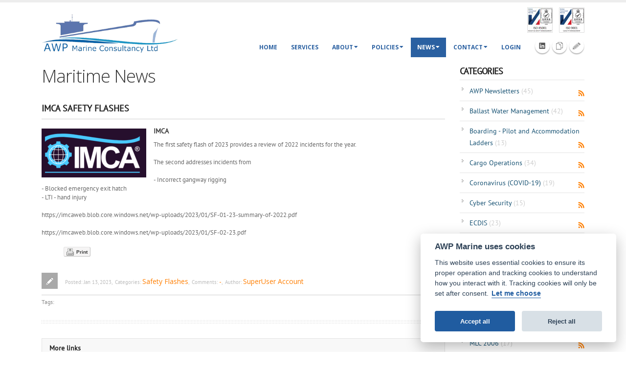

--- FILE ---
content_type: text/html; charset=utf-8
request_url: https://awpmarine.com/News/Latest-News/imca-safety-flashes-16
body_size: 54187
content:
<!DOCTYPE html>
<html  lang="en-US">
<head id="Head"><meta content="text/html; charset=UTF-8" http-equiv="Content-Type" /><title>
	IMCA Safety Flashes
</title><meta id="MetaDescription" name="description" content="The first safety flash of 2023 provides a review of 2022 incidents for the year.The second addresses incidents from - Incorrect gangway rigging-..." /><meta id="MetaRobots" name="robots" content="INDEX, FOLLOW" /><link href="/Resources/Shared/stylesheets/dnndefault/7.0.0/default.css?cdv=213" type="text/css" rel="stylesheet"/><link href="/Resources/Search/SearchSkinObjectPreview.css?cdv=213" type="text/css" rel="stylesheet"/><link href="/DesktopModules/EasyDNNnews/Templates/_default/Triumph/Triumph.css?cdv=213" type="text/css" rel="stylesheet"/><link href="/Portals/0/portal.css?cdv=213" type="text/css" rel="stylesheet"/><link href="/Portals/_default/Skins/Porto/Porto2_Inner.base.css?cdv=213" type="text/css" rel="stylesheet"/><link href="/DesktopModules/EasyDNNNews/static/rateit/css/rateit.css?cdv=213" type="text/css" rel="stylesheet"/><link href="/Portals/_default/Skins/Porto/Porto2_Inner.theme.css?cdv=213" type="text/css" rel="stylesheet"/><link href="/DesktopModules/EasyDNNNews/static/common/common.css?cdv=213" type="text/css" rel="stylesheet"/><script type="text/javascript" src="//maps.google.com/maps/api/js"></script><script src="/DesktopModules/EasyDNNNews/static/eds_jquery/eds_jq.js?cdv=213" type="text/javascript"></script><script src="/Resources/libraries/jQuery/03_05_01/jquery.js?cdv=213" type="text/javascript"></script><script src="/Resources/libraries/jQuery-Migrate/03_02_00/jquery-migrate.js?cdv=213" type="text/javascript"></script><script src="/Resources/libraries/jQuery-UI/01_12_01/jquery-ui.js?cdv=213" type="text/javascript"></script><!--[if IE 8 ]><script type="text/javascript">jQuery("html").addClass("ie ie8");</script><![endif]--><!--[if IE 9 ]><script type="text/javascript">jQuery("html").addClass("ie ie9");</script><![endif]--><!--[if IE]><link rel="stylesheet" type="text/css" href="/Portals/_default/Skins/Porto/Resources/css/ie.css" /><![endif]--><!--[if lte IE 8]><script src="/Portals/_default/Skins/Porto/Resources/js/respond.min.js"></script><script src="/Portals/_default/Skins/Porto/Resources/js/excanvas.min.js"></script><![endif]--><meta id="Porto_Viewport" name="viewport" content="width=device-width, initial-scale=1, minimum-scale=1 user-scalable=0" /><meta name="eds__GmapsInitData" content="{&quot;instanceGlobal&quot;:&quot;EasyDnnSolutions1_1_instance&quot;,&quot;google&quot;:{&quot;maps&quot;:{&quot;api&quot;:{&quot;key&quot;:&quot;&quot;,&quot;libraries&quot;:[&quot;geometry&quot;,&quot;places&quot;]}}}}" /><meta property="og:site_name" content="AWP Marine Consultancy Ltd." />
<meta property="og:title" content="IMCA Safety Flashes" />
<meta property="og:description" content="The first safety flash of 2023 provides a review of 2022 incidents for the year.The second addresses incidents from - Incorrect gangway rigging- Blocked emergency exit hatch - LTI - hand injuryhttps://imcaweb.blob.core.windows.net/wp-uploads/2023/01/SF-01-23-summary-of-2022.pdfhttps://imcaweb.blob.core.windows.net/wp-uploads/2023/01/SF-02-23.pdf" />
<meta property="og:url" content="https://awpmarine.com/News/Latest-News/imca-safety-flashes-16" />
<meta property="og:type" content="article" />

<meta property="og:image" content="https://awpmarine.com/Portals/0/EasyDNNnews/580/IMCA.PNG" />

<meta name="twitter:card" content="summary_large_image" />
<meta name="twitter:title" content="IMCA Safety Flashes" />
<meta name="twitter:description" content="The first safety flash of 2023 provides a review of 2022 incidents for the year.The second addresses incidents from - Incorrect gangway rigging- Blocked emergency exit hatch - LTI - hand..." />

<meta name="twitter:image" content="https://awpmarine.com/Portals/0/EasyDNNnews/580/IMCA.PNG" />
<script type="application/ld+json">{
"@context": "http://schema.org",
"@type": "NewsArticle",
"mainEntityOfPage": {
	"@type": "WebPage",
	"@id": "https://awpmarine.pmits.co.uk/News/Latest-News/imca-safety-flashes-16"
	},
	"headline": "IMCA Safety Flashes",
	"image": {
		"@type": "ImageObject",
		"url": "https://awpmarine.com/Portals/0/EasyDNNnews/580/IMCA.PNG"
	},
	"datePublished": "2023-01-13T14:56:00.0000000",
	"dateModified": "2023-01-13T15:01:58.6300000",
	"author": {
	"@type": "Person",
	"name": "SuperUser Account"
	},
	"publisher": {
	"@type": "Organization",
	"name": "AWP Marine Consultancy Ltd.",
	"logo": {
		"@type": "ImageObject",
		"url": "https://awpmarine.com/Portals/0/Logo-110x386.png?ver=DxohTJ905kITK5jANI8VIw%3d%3d"
	}
	},
	"description": "IMCA Safety Flashes summarise key safety matters and incidents, allowing lessons to be more easily learnt for the benefit of all. The effectiveness of the IMCA Safety Flash system depends on..."
}
</script><link rel="canonical" href="https://awpmarine.pmits.co.uk/News/Latest-News/imca-safety-flashes-16" />     
        
			    <script type="text/javascript">
			      var _gaq = _gaq || [];
			      _gaq.push(['_setAccount', 'UA-23597328-21']);
			      _gaq.push(['_trackPageview']);
			      
			 
			      (function() {
				    var ga = document.createElement('script'); ga.type = 'text/javascript'; ga.async = true;
				    ga.src = ('https:' == document.location.protocol ? 'https://' : 'http://') + 'stats.g.doubleclick.net/dc.js';
				    var s = document.getElementsByTagName('script')[0]; s.parentNode.insertBefore(ga, s);
			      })();
			    </script>
        
		  </head>
<body id="Body">

    <form method="post" action="/News/Latest-News/imca-safety-flashes-16" id="Form" enctype="multipart/form-data">
<div class="aspNetHidden">
<input type="hidden" name="__EVENTTARGET" id="__EVENTTARGET" value="" />
<input type="hidden" name="__EVENTARGUMENT" id="__EVENTARGUMENT" value="" />
<input type="hidden" name="__VIEWSTATE" id="__VIEWSTATE" value="TxBW53koDTPCgpsZcTTCJDUTkzR+VtIjxugLZ3YMPacKhMTxUlzeP2Tt74w/Wkp4cQpcfYlI/WHdUoc/afk3dWhXfOYZR0ppWti6ld0OLw0ZP8ai6TWSp0i7NOocJD262yN19G6jIZx5Jl04IVHgVbV+L1Pisnk0VdYWZ402qAcjTFW0x/Q4O1fdZAA3zfpQY8KEpmtvw0mFx1cnii+LlUpe59gDgSnUHYz/[base64]/XZhHVha4vUZ7aQ4qTiQw1ppo4wCrB8nkY5eksLrrRWsAFzbhQtGBcvtT7eZBHYlj2sX9HuYlBstUuRqnfC0KFohcJ5JzUF1BxIPY87UEBoC2x/wiRegh61vzEd4TUogmQA1CCZHxKGqVb0EOKeXi2zUxRkKQHRXS5Np6AISiMz0CC1ufk1e/bs7lIPnbOHYVlvFn+Kc/QzgFVGJOs9pbUuCG4S8irrYZfnpjjm9anwS9XKBPl077I94VeRy5h168NwNfh8c8ahc3X1T7nyUgMLlsHcE1MOubOaVB8JZe/YN/KMg6pobaNcnJF6YBc1TqWlmUCqY6xcXlGCTLWyQXVMhJxx2fZSeXcmKlIMsQL7RbhrFWvx7adFyVVf3q7qjgc7xrLm9tGFfozm81dQMnQdIVvHI/S4rNSVC9nAy3pReF0aXRz5zYDRshrE0lHicW2j/YUzvu1T8ATgwi6viJKbZVCsSzhl96mw3Q5/W4b5s3ZG0nvserofGZtey0MlJdNDpSjvcQE/IxcCvdsL5kIHYWRcqL5cp6pxH3wk3F6ihrRjkPJ0/mt6DY9iNqp7FnPLjEYbcvQIx0V/13VDDsZSvcOOQovrtSEv/nrcAN8zsKpnqeEIpmABeWhza3ntGGNQORj2BeePR2Q==" />
</div>

<script type="text/javascript">
//<![CDATA[
var theForm = document.forms['Form'];
if (!theForm) {
    theForm = document.Form;
}
function __doPostBack(eventTarget, eventArgument) {
    if (!theForm.onsubmit || (theForm.onsubmit() != false)) {
        theForm.__EVENTTARGET.value = eventTarget;
        theForm.__EVENTARGUMENT.value = eventArgument;
        theForm.submit();
    }
}
//]]>
</script>


<script src="/WebResource.axd?d=pynGkmcFUV3DnLAJJey7x_klelig0sjQXziOBnQLCq47Au3kIlbFjIb_3iU1&amp;t=638568640371266408" type="text/javascript"></script>


<script src="/ScriptResource.axd?d=NJmAwtEo3IoD6MPW5j68AothPTGMZ3quiwczsn-9z3ybE8P-GQRwE-PvZTKxgmQjvTli0gcK9x9v314yAIskhW5tobcY4TxogasMYdWhHj333aFhiSlXgcDvIqu7BxA44lUYsg2&amp;t=ffffffffc820c398" type="text/javascript"></script>
<script src="/ScriptResource.axd?d=dwY9oWetJoKl0KMhDxvzdGuSyTEjJkVHf1jLPY403q9k4RB_a_sikCztDsj42Wm74ZDZMy7WK5M9JXsSFCPDnGyLOkghSZBDJQK0zPO3mOnTvRWyYQSqbqJ5VMTAMFtuLQlq6qoxWe1g8NMq0&amp;t=ffffffffc820c398" type="text/javascript"></script>
<div class="aspNetHidden">

	<input type="hidden" name="__VIEWSTATEGENERATOR" id="__VIEWSTATEGENERATOR" value="CA0B0334" />
	<input type="hidden" name="__VIEWSTATEENCRYPTED" id="__VIEWSTATEENCRYPTED" value="" />
	<input type="hidden" name="__EVENTVALIDATION" id="__EVENTVALIDATION" value="04MXaIP321h3Sh+2wzurqTyLAeVz09g3IRF52qhZQUHHBCdmyzo3SWj4mLQ1jPjLZ/50SgPqjZ7yA0uFC3NJ5GR+2NfMIaYSimi9/drtQV/hxdMFdwdvkS7xo95JPjqxQEkhU9TlG3PbL8d9OdDsD4zlmL8INnr5nWwApS3WvvDYApp8G/rnn/17cPeltPKEI2McxNbuF67ZKcBm+jypQRye5BX0o3Ym+mAS3g2cdGpuNqHo" />
</div><script src="/js/dnn.js?cdv=213" type="text/javascript"></script><script src="/js/dnn.modalpopup.js?cdv=213" type="text/javascript"></script><script src="/Portals/_default/Skins/Porto/cookieconsent.js?cdv=213" type="text/javascript"></script><script src="/Portals/_default/Skins/Porto/cookieconsent-init.js?cdv=213" type="text/javascript"></script><script src="/js/dnncore.js?cdv=213" type="text/javascript"></script><script src="/Resources/Search/SearchSkinObjectPreview.js?cdv=213" type="text/javascript"></script><script src="/js/dnn.servicesframework.js?cdv=213" type="text/javascript"></script><script src="/Portals/_default/Skins/Porto/Resources/Menu/menu.min.js?cdv=213" type="text/javascript"></script><script src="/DesktopModules/EasyDNNNews/static/rateit/js/jquery.rateit_2.2.js?cdv=213" type="text/javascript"></script><script src="/DesktopModules/EasyDNNnewsCategoriesMenu/js/category_menu_2.2.js?cdv=213" type="text/javascript"></script><script src="/DesktopModules/EasyDNNNews/js/jquery.cookie_2.2.js?cdv=213" type="text/javascript"></script><script src="/DesktopModules/EasyDNNNews/static/fluidvids/fluidvids_custom.min.js?cdv=213" type="text/javascript"></script><script src="/DesktopModules/EasyDNNNews/static/EasyDnnSolutions/EasyDnnSolutions_1.1_2.2.js?cdv=213" type="text/javascript"></script>
<script type="text/javascript">
//<![CDATA[
Sys.WebForms.PageRequestManager._initialize('ScriptManager', 'Form', ['tdnn$ctr425$ViewEasyDNNNewsMain$ctl00$upPanelComments','dnn_ctr425_ViewEasyDNNNewsMain_ctl00_upPanelComments'], [], [], 90, '');
//]]>
</script>

        
        
        <script type="text/javascript">jQuery(document).ready(function () { jQuery('#login').find('a').removeAttr('onclick'); });</script><script data-token='loader'>jQuery('body').removeClass('loading-overlay-showing').removeAttr('data-loading-overlay data-plugin-options');</script>
<link href="/Portals/_default/Skins/Porto/AWP.css?v=2" rel="stylesheet" type="text/css">
<link id="font" href="//fonts.googleapis.com/css?family=Open+Sans:300,400,600,700,800%7CShadows+Into+Light" rel="stylesheet" type="text/css">
<link href='https://fonts.googleapis.com/css?family=Oswald' rel='stylesheet' type='text/css'>
<div class="wrapper" canvas="containers">
	<div class="body">
		<div id="SkipContent"></div>
		<div class="mini-widgets">
			<div class="container">
				<div class="row">
					<div class="col-md-4 text-left">
						<div id="dnn_HeaderLeftPane" class="DNNEmptyPane">
						</div>
					</div>
					<div class="col-md-4 text-center">
						<div id="dnn_HeaderCenterPane" class="DNNEmptyPane">
						</div>
					</div>
					<div class="col-md-4 text-right">
						<div id="dnn_HeaderRightPane" class="DNNEmptyPane">
						</div>
					</div>
				</div>
			</div>
		</div>
		
			<header class="flat-header" id="header">
				<div class="header-body">
					<div class="header-container container">
						<div class="header-row">
							<div class="header-column">
								<div class="header-row">
									<img src="/Portals/0/ISO-9001White-small.png" alt="ISO 9001" class="header-iso-logo" style="position: absolute; top: 10px;"/>
									<img src="/Portals/0/ISO-45001White-small.png" alt="ISO 45001" class="header-iso-logo" style="position: absolute; right: 80px; top: 10px;" />
									<div class="logo">
										<a id="dnn_LOGO1_hypLogo" title="AWP Marine Consultancy Ltd." aria-label="AWP Marine Consultancy Ltd." href="https://awpmarine.com/"><img id="dnn_LOGO1_imgLogo" src="/Portals/0/Logo-110x386.png?ver=DxohTJ905kITK5jANI8VIw%3d%3d" alt="AWP Marine Consultancy Ltd." /></a>
									</div>
								</div>
							</div>
							<div class="header-column justify-content-end">
								<div class="header-row header-nav">
									<nav class="header-nav-top">
										<div class="gtranslator"></div>
										<div class="language">
											<div class="language-object" >


</div>
										</div>
									</nav>
									<!--<div class="search">
										<div class="input-group">
											<span id="dnn_dnnSearch_ClassicSearch">
    
    
    <span class="searchInputContainer" data-moreresults="See More Results" data-noresult="No Results Found">
        <input name="dnn$dnnSearch$txtSearch" type="text" maxlength="255" size="20" id="dnn_dnnSearch_txtSearch" class="NormalTextBox" aria-label="Search" autocomplete="off" placeholder="Search..." />
        <a class="dnnSearchBoxClearText" title="Clear search text"></a>
    </span>
    <a id="dnn_dnnSearch_cmdSearch" class="icon-search" href="javascript:__doPostBack(&#39;dnn$dnnSearch$cmdSearch&#39;,&#39;&#39;)"> </a>
</span>


<script type="text/javascript">
    $(function() {
        if (typeof dnn != "undefined" && typeof dnn.searchSkinObject != "undefined") {
            var searchSkinObject = new dnn.searchSkinObject({
                delayTriggerAutoSearch : 400,
                minCharRequiredTriggerAutoSearch : 2,
                searchType: 'S',
                enableWildSearch: true,
                cultureCode: 'en-US',
                portalId: -1
                }
            );
            searchSkinObject.init();
            
            
            // attach classic search
            var siteBtn = $('#dnn_dnnSearch_SiteRadioButton');
            var webBtn = $('#dnn_dnnSearch_WebRadioButton');
            var clickHandler = function() {
                if (siteBtn.is(':checked')) searchSkinObject.settings.searchType = 'S';
                else searchSkinObject.settings.searchType = 'W';
            };
            siteBtn.on('change', clickHandler);
            webBtn.on('change', clickHandler);
            
            
        }
    });
</script>

										</div>
									</div>-->
								</div>
								<div class="header-row header-nav-main">
									<button type="button" class="btn mini-search" data-toggle="collapse" data-target=".search-block">
										<em class="fas fa-search"></em><span class="btn-text-indent">Search Button</span>
									</button>
									<div class="search-block collapse">
										<span id="dnn_MiniSearch1_ClassicSearch">
    
    
    <span class="searchInputContainer" data-moreresults="See More Results" data-noresult="No Results Found">
        <input name="dnn$MiniSearch1$txtSearch" type="text" maxlength="255" size="20" id="dnn_MiniSearch1_txtSearch" class="NormalTextBox" aria-label="Search" autocomplete="off" placeholder="Search..." />
        <a class="dnnSearchBoxClearText" title="Clear search text"></a>
    </span>
    <a id="dnn_MiniSearch1_cmdSearch" class="icon-search" href="javascript:__doPostBack(&#39;dnn$MiniSearch1$cmdSearch&#39;,&#39;&#39;)"> </a>
</span>


<script type="text/javascript">
    $(function() {
        if (typeof dnn != "undefined" && typeof dnn.searchSkinObject != "undefined") {
            var searchSkinObject = new dnn.searchSkinObject({
                delayTriggerAutoSearch : 400,
                minCharRequiredTriggerAutoSearch : 2,
                searchType: 'S',
                enableWildSearch: true,
                cultureCode: 'en-US',
                portalId: -1
                }
            );
            searchSkinObject.init();
            
            
            // attach classic search
            var siteBtn = $('#dnn_MiniSearch1_SiteRadioButton');
            var webBtn = $('#dnn_MiniSearch1_WebRadioButton');
            var clickHandler = function() {
                if (siteBtn.is(':checked')) searchSkinObject.settings.searchType = 'S';
                else searchSkinObject.settings.searchType = 'W';
            };
            siteBtn.on('change', clickHandler);
            webBtn.on('change', clickHandler);
            
            
        }
    });
</script>

									</div>
									<button type="button" class="btn btn-responsive-nav btn-inverse" data-toggle="collapse" data-target=".nav-main-collapse" style="display: none;">
										<em class="fas fa-bars"></em><span class="btn-text-indent">Button</span>
									</button>
									<div class="header-nav-main-effect">
										<div class="navbar-collapse nav-main-collapse collapse">
											<nav class="nav-main mega-menu ddrmenu"><ul class="nav nav-pills nav-main" id="mainMenu">
    <li data-col="" class=" dropdown-full-color dropdown-primary"><a href="https://awpmarine.com/">Home</a></li>
    <li data-col="" class=" dropdown-full-color dropdown-primary"><a href="https://awpmarine.com/Services">Services</a></li>
    <li data-col="" class="dropdown dropdown-full-color dropdown-primary"><a href="javascript:void(0)" class="dropdown-toggle">About</a><ul class="dropdown-menu">
        <li><a href="https://awpmarine.com/About/About-Us">About Us</a></li>
        <li><a href="https://awpmarine.com/Admin/The-Team">The Team</a></li>
      </ul>
    </li>
    <li data-col="" class="dropdown dropdown-full-color dropdown-primary"><a href="javascript:void(0)" class="dropdown-toggle">Policies</a><ul class="dropdown-menu">
        <li><a href="https://awpmarine.com/Policies/Quality-Policy">Quality Policy</a></li>
        <li><a href="https://awpmarine.com/Policies/Health-Safety-and-Environment">Health Safety and Environment</a></li>
        <li><a href="https://awpmarine.com/Policies/Code-of-Ethics">Code of Ethics</a></li>
        <li><a href="https://awpmarine.com/Policies/Efficiency-and-Improvement">Efficiency and Improvement</a></li>
        <li><a href="https://awpmarine.com/Policies/Inspection-and-Audit">Inspection and Audit</a></li>
        <li><a href="https://awpmarine.com/Policies/Drug-and-Alcohol">Drug and Alcohol</a></li>
        <li><a href="https://awpmarine.com/Policies/Social-Media-Policy">Social Media Policy</a></li>
      </ul>
    </li>
    <li data-col="" class="dropdown active dropdown-full-color dropdown-primary"><a href="javascript:void(0)" class="dropdown-toggle">News</a><ul class="dropdown-menu">
        <li class="active"><a href="https://awpmarine.com/News/Latest-News">Latest News</a></li>
        <li><a href="https://awpmarine.com/Live-News">Live News</a></li>
      </ul>
    </li>
    <li data-col="" class="dropdown dropdown-full-color dropdown-primary"><a href="javascript:void(0)" class="dropdown-toggle">Contact</a><ul class="dropdown-menu">
        <li><a href="https://awpmarine.com/Contact/Contact-Us">Contact Us</a></li>
        <li><a href="https://awpmarine.com/Anonymous-Contact">Anonymous Contact</a></li>
        <li><a href="https://awpmarine.com/Feedback">Customer Feedback</a></li>
      </ul>
    </li>
  </ul></nav>
										</div>
									</div>
									<div id="login">
										<!--
-->
										<a id="dnn_dnnLogin_loginLink" title="Login" class="LoginLink" rel="nofollow" onclick="return dnnModal.show(&#39;https://awpmarine.com/Login?returnurl=/News/Latest-News/imca-safety-flashes-16&amp;popUp=true&#39;,/*showReturn*/true,300,650,true,&#39;&#39;)" href="https://awpmarine.com/Login?returnurl=%2fNews%2fLatest-News%2fimca-safety-flashes-16">Login</a>

									</div>
									<div class="social-icons">
										<ul class="social-icons new">
										<li class="linkedin"><a href="https://www.linkedin.com/company/1275847" target="_blank" title="Linkedin (opens in new window)">Linkedin</a></li>
										<li class="dribbble"><a href="https://awpsystem.com" title="AWP Marine Database System (opens in new window)" target="_blank">AWP Marine System</a></li>
										<li class="digg"><a href="https://awpmarine.com/Anonymous-Contact" title="Open reporting feedback">Feedback</a></li>
										</ul>
									</div>
								</div>
							</div>
						</div>
					</div>
				</div>
			</header>
		
		
		
		
		
		
		
		
		
		<div role="main" class="main">
			
			
			<div id="dnn_ContentPaneFull" class="DNNEmptyPane">
			</div>
			<div class="container">
				<div class="row">
					<div class="col-md-12">
						<div id="dnn_contentPane" class="DNNEmptyPane">
						</div>
					</div>
				</div>
			</div>
			<div id="dnn_TopPaneFull" class="DNNEmptyPane">
			</div>
			<div id="dnn_TopUpperPaneFull" class="DNNEmptyPane">
			</div>
			<div class="container">
				<div class="row">
					<div class="col-md-12">
						<div id="dnn_TopPane" class="DNNEmptyPane">
						</div>
					</div>
				</div>
			</div>
			<div id="dnn_TopLowerPaneFull" class="DNNEmptyPane">
			</div>
			<div class="container">
				<div class="row">
					<div class="col-md-3">
						<div id="dnn_TopLeftSidebar" class="DNNEmptyPane">
						</div>
					</div>
					<div class="col-md-9">
						<div id="dnn_TopLeftSidebarOuter" class="DNNEmptyPane">
						</div>
					</div>
				</div>
				<div class="row">
					<div class="col-md-9">
						<div id="dnn_TopRightSidebarOuter">
						<div class="DnnModule DnnModule-EasyDNNnews DnnModule-425"><a name="425"></a>
<h1>
    <span id="dnn_ctr425_dnnTITLE_titleLabel" class="Head">Maritime News</span>



</h1>
<div id="dnn_ctr425_ContentPane">
<!-- Start_Module_425 --><div id="dnn_ctr425_ModuleContent" class="DNNModuleContent ModEasyDNNnewsC">
	

<script type="text/javascript">
	/*<![CDATA[*/
	
	
	
	
	
						eds3_5_jq(function ($) {
							$('#dnn_ctr425_ViewEasyDNNNewsMain_ctl00_pnlViewArticle_edn_printButton').on('click', function (){
								var prtContent = document.getElementById('dnn_ctr425_ViewEasyDNNNewsMain_ctl00_pnlViewArticle'),
									spacelessTitle = 'IMCA Safety Flashes'.replace(/\s/g, '_'),
									WinPrint = window.open(this.href, spacelessTitle, 'toolbar=no,location=no,status=no,menubar=no,scrollbars=yes,resizable=yes,width=450,height=250');

								WinPrint.document.write("<!DOCTYPE html PUBLIC \"-//W3C//DTD XHTML 1.0 Strict//EN\" \"http://www.w3.org/TR/xhtml1/DTD/xhtml1-strict.dtd\">");
								WinPrint.document.write("<html><head><title>IMCA Safety Flashes</title><link rel=\"stylesheet\" type=\"text/css\" href=\"https://awpmarine.com/DesktopModules/EasyDNNnews/Templates/_default/Triumph/Triumph.css\"/></head><body>");
								WinPrint.document.write("<div class=\"eds_news_module_425 news eds_subCollection_news eds_news_Triumph eds_template_Details_Article_Simple eds_templateGroup_detailsArticleDefault eds_styleSwitchCriteria_module-425 eds_print\">")
								WinPrint.document.write(prtContent.innerHTML);
								WinPrint.document.write("</div></body></html>");
								WinPrint.document.close();
								WinPrint.focus();

								setTimeout(function () {
									WinPrint.print();
										setTimeout(function () { WinPrint.close(); }, 100);
								WinPrint.onafterprint = function(){
								WinPrint.close()};
								}, 500);

								return false;
							});
						});
	
	
	
	
	
	

	eds3_5_jq(function ($) {
		if (typeof edn_fluidvids != 'undefined')
			edn_fluidvids.init({
				selector: ['.edn_fluidVideo iframe'],
				players: ['www.youtube.com', 'player.vimeo.com']
			});
		
		
		

	});
	/*]]>*/
</script>



<div class="eds_news_module_425 news eds_subCollection_news eds_news_Triumph eds_template_Details_Article_Simple eds_templateGroup_detailsArticleDefault eds_styleSwitchCriteria_module-425">
	

	

	

	

	<div id="dnn_ctr425_ViewEasyDNNNewsMain_ctl00_pnlViewArticle">
		
		
		
		
		
	<div class="EDN_article EDN_detailsSimple">
		<div class="EDN_title">
			<h1>IMCA Safety Flashes</h1>
		</div>

		
		
		
		
		
		<div class="EDN_image-container">
			<picture>
				<source media="(max-width: 480px)" srcset="/Portals/0/EasyDNNNews/580/images/IMCA-400-400-p-L-97.PNG">
				<source media="(max-width: 640px)" srcset="/Portals/0/EasyDNNNews/580/images/IMCA-600-600-p-L-97.PNG">
				<img alt="IMCA Safety Flashes" src="/Portals/0/EasyDNNNews/580/images/IMCA-600-600-p-L-97.PNG" />
			</picture>
			
		</div>
		
		
		<div class="EDN_article_content">
			
			<h3 class="EDN_article-subtitle">IMCA</h3>
			

		
			The first safety flash of 2023 provides a review of 2022 incidents for the year.<br /><br />The second addresses incidents from <br /><br />- Incorrect gangway rigging<br />- Blocked emergency exit hatch <br />- LTI - hand injury<br /><br />https://imcaweb.blob.core.windows.net/wp-uploads/2023/01/SF-01-23-summary-of-2022.pdf<br /><br />https://imcaweb.blob.core.windows.net/wp-uploads/2023/01/SF-02-23.pdf

		
		
			
			
			<div class="edn_socialPrintWrapper">
				<div class="EDN_social-media-plugin">
					<div class="addthis_toolbox addthis_default_style "><a class="addthis_button_facebook_like" fb:like:layout="button_count"></a><a class="addthis_button_tweet"></a><a class="addthis_button_google_plusone" g:plusone:size="medium"></a><a class="addthis_button_linkedin_counter"></a><a class="addthis_counter addthis_pill_style"></a></div><script type="text/javascript" src="//s7.addthis.com/js/250/addthis_widget.js#pubid=xa-4e83374938ea2808"></script>
				</div>
				<span id="dnn_ctr425_ViewEasyDNNNewsMain_ctl00_pnlViewArticle_edn_printButton" class="edn_printButton"><span>Print</span></span>
				<div class="EDN_clear"></div>
			</div>
		</div>
		<div class="EDN_clear"></div>

		
		
		
		<div class="EDN_meta-details">
			<div>Posted: <strong> Jan 13, 2023</strong>,</div>
			<div>Categories: <strong><a href="https://awpmarine.com/News/Latest-News/category/safety-flashes" class="Safety_Flashes EDNcategorycolor-default">Safety Flashes</a></strong>,</div>
			<div>Comments: <strong><a href="https://awpmarine.com/Default.aspx?tabid=97&artmid=425&articleid=580&language=en-US#disqus_thread" data-disqus-identifier="ENAID580">-</a></strong>,</div>
			<div>Author: <strong><a href="https://awpmarine.com/News/Latest-News/author/superuser-account">SuperUser Account</a></strong></div>
		</div>
		<div class="EDN_meta-tags">
			<div class="EDN_tags">Tags: </div>
			
			<div class="EDN_rating"></div>
			<div class="EDN_clear"></div>
		</div>
		
		
<div class="edn_articleLinks">
	<h2>More links</h2>
	<ul>


		<li>
			<a href="http://imcaweb.blob.core.windows.net/wp-uploads/2023/01/SF-01-23-summary-of-2022.pdf" target="_blank" >http://imcaweb.blob.core.windows.net/wp-uploads/2023/01/SF-01-23-summary-of-2022.pdf</a><span class="edn_listDescription">SF01</span>
		</li>


		<li>
			<a href="http://imcaweb.blob.core.windows.net/wp-uploads/2023/01/SF-02-23.pdf" target="_blank" >http://imcaweb.blob.core.windows.net/wp-uploads/2023/01/SF-02-23.pdf</a><span class="edn_listDescription">SF02</span>
		</li>


	</ul>
</div>


		
		
		
		
		

		<div id="dnn_ctr425_ViewEasyDNNNewsMain_ctl00_pnlArticelImagesGallery" class="edn_article_gallery">
			
			<ul>
				
			</ul>
		
		</div>
		
		<input type="hidden" name="dnn$ctr425$ViewEasyDNNNewsMain$ctl00$hfRate" id="dnn_ctr425_ViewEasyDNNNewsMain_ctl00_hfRate" value=" .000" />
		<script type="text/javascript">
			// <![CDATA[
			eds3_5_jq(function ($) {
				var isArticleRated = false;
				if (!false)
					isArticleRated = $.cookie("EDNA-1580");
				var $rate_it = $(".EDN_article_rateit.M425");

				$rate_it.bind('rated reset', function (e) {
					var ri = $(this),
						value = ri.rateit('value'),
						articleid = 580,
						portalId = 0,
						moduleId = 425,
						tabId = 97;

					$rate_it.rateit('readonly', true);
					ri.rateit('readonly', true);

					if (!false)
						$.cookie("EDNA-1580", "true");

					document.getElementById("dnn_ctr425_ViewEasyDNNNewsMain_ctl00_hfRate").value = value;

					$.ajax({
						url: "/DesktopModules/EasyDNNNews/ashx/RateArticle.ashx",
						type: "POST",
						cache: false,
						dataType: 'json',
						timeout: 15000,
						data: {
							portalId: portalId,
							moduleId: moduleId,
							tabId: tabId,
							articleid: articleid,
							ratingValue: value
						}
					})
						.done(function (response, status) {
							ri.siblings('.current_rating').text(response);
						})
						.fail(function () {
						})
						.always(function () {
						});
				})
					.rateit('value', document.getElementById("dnn_ctr425_ViewEasyDNNNewsMain_ctl00_hfRate").value)
					.rateit('readonly', isArticleRated)
					.rateit('step', 1);

				$('#dnn_ctr425_ViewEasyDNNNewsMain_ctl00_upPanelComments').on('click', '#dnn_ctr425_ViewEasyDNNNewsMain_ctl00_lbAddComment', function () {
					var $lbAddComment = $('#dnn_ctr425_ViewEasyDNNNewsMain_ctl00_lbAddComment'),
						noErrors = true,

						$authorNameInput = $('#dnn_ctr425_ViewEasyDNNNewsMain_ctl00_tbAddCommentName'),
						$authorEmailInput = $('#dnn_ctr425_ViewEasyDNNNewsMain_ctl00_tbAddCommentEmail'),
						$authorGDPRAgreement = $('#dnn_ctr425_ViewEasyDNNNewsMain_ctl00_cbShowCommentsGDPRComplianceAgreementRules'),
						authorName,
						authorEmail,
						comment = $('#dnn_ctr425_ViewEasyDNNNewsMain_ctl00_tbAddComment').val(),

						$noAuthorName = $('#dnn_ctr425_ViewEasyDNNNewsMain_ctl00_lblAddCommentNameError'),
						$noAuthorEmail = $('#dnn_ctr425_ViewEasyDNNNewsMain_ctl00_lblAddCommentEmailError'),
						$authorEmailNotValid = $('#dnn_ctr425_ViewEasyDNNNewsMain_ctl00_lblAddCommentEmailValid'),
						$noComment = $('#dnn_ctr425_ViewEasyDNNNewsMain_ctl00_lblAddCommentError'),
						$notValidCaptcha = $('#dnn_ctr425_ViewEasyDNNNewsMain_ctl00_lblCaptchaError'),
						$noauthorGDPRAgreement = $('#dnn_ctr425_ViewEasyDNNNewsMain_ctl00_lblShowCommentsGDPRComplianceAgreementError'),

						emailRegex = /^(([^<>()[\]\\.,;:\s@\"]+(\.[^<>()[\]\\.,;:\s@\"]+)*)|(\".+\"))@((\[[0-9]{1,3}\.[0-9]{1,3}\.[0-9]{1,3}\.[0-9]{1,3}\])|(([a-zA-Z\-0-9]+\.)+[a-zA-Z]{2,}))$/;


					if ($lbAddComment.data('disable'))
						return false;

					if ($authorNameInput.length > 0) {
						authorName = $authorNameInput.val();

						$noAuthorName.css('display', 'none');

						if (authorName == '') {
							$noAuthorName.css('display', 'block');
							noErrors = false;
						}
					}

					if ($authorEmailInput.length > 0) {
						authorEmail = $authorEmailInput.val();

						$noAuthorEmail.css('display', 'none');
						$authorEmailNotValid.css('display', 'none');

						if (authorEmail == '') {
							$noAuthorEmail.css('display', 'block');
							noErrors = false;
						} else if (!emailRegex.test(authorEmail)) {
							$authorEmailNotValid.css('display', 'block');
							noErrors = false;
						}
					}

					if ($authorGDPRAgreement.length > 0) {
						$noauthorGDPRAgreement.css('display', 'none');
						if (!$authorGDPRAgreement[0].checked) {
							$noauthorGDPRAgreement.css('display', 'block');
							noErrors = false;
						}
					}

					if ($('#dnn_ctr425_ViewEasyDNNNewsMain_ctl00_pnlCommentsCaptcha').length > 0) {
						var commentsCaptchaResponse = grecaptcha.getResponse(window.eds_commentsform_captchaId);
						if (commentsCaptchaResponse.length == 0) {
							$('#dnn_ctr425_ViewEasyDNNNewsMain_ctl00_hfCommentsFormCaptchaResponse').val('');
							$notValidCaptcha.css('display', 'block');
							noErrors = false;
						}
						else {
							$('#dnn_ctr425_ViewEasyDNNNewsMain_ctl00_hfCommentsFormCaptchaResponse').val(commentsCaptchaResponse);
							$notValidCaptcha.css('display', 'none');
						}
					}

					if (comment == '') {
						$noComment.css('display', 'block');
						noErrors = false;
					} else
						$noComment.css('display', 'none');

					if (noErrors)
						$lbAddComment.data('disable', true);
					else
						return false;
				});
			});
			//*/ ]]>
		</script>
		<div id="dnn_ctr425_ViewEasyDNNNewsMain_ctl00_upPanelComments">
			
				
				
				<input type="hidden" name="dnn$ctr425$ViewEasyDNNNewsMain$ctl00$hfReplayToComment" id="dnn_ctr425_ViewEasyDNNNewsMain_ctl00_hfReplayToComment" />
			
		</div>
		<div id="disqus_thread"></div><script type="text/javascript">var disqus_shortname = 'awp-marine';var disqus_identifier = 'ENAID580';var disqus_url = 'https://awpmarine.com/Default.aspx?tabid=97&artmid=425&articleid=580&language=en-US';var disqus_developer = 0;(function() {var dsq = document.createElement('script'); dsq.type = 'text/javascript'; dsq.async = true;dsq.src = '//' + disqus_shortname + '.disqus.com/embed.js';(document.getElementsByTagName('head')[0] || document.getElementsByTagName('body')[0]).appendChild(dsq);})();</script><noscript>Please enable JavaScript to view the <a href="//disqus.com/?ref_noscript">comments powered by Disqus.</a></noscript><a href="//disqus.com" class="dsq-brlink">blog comments powered by <span class="logo-disqus">Disqus</span></a>
		
	</div>

	
	</div>
	
	
	
</div>










</div><!-- End_Module_425 --></div>
<div class="clearfix">
</div>
</div></div>
					</div>
					<div class="col-md-3">
						<div id="dnn_TopRightSidebar">
						<div class="DnnModule DnnModule-EasyDNNnewsCategoriesMenu DnnModule-442"><a name="442"></a><div id="dnn_ctr442_ContentPane">
<!-- Start_Module_442 --><div id="dnn_ctr442_ModuleContent" class="DNNModuleContent ModEasyDNNnewsCategoriesMenuC">
	
<div class="category_menu eds_news_Triumph eds_subCollection_categoryMenu eds_styleSwitchCriteria_module-442 eds_template_TemplatedMenu_CategoriesMenu">
	
<div class="edn_module_box">
	<h2 class="edn_module_title"><span>Categories</span></h2>
	<ul class="edn_category_menu_wrapper">



<li class="node level_0">

	<div>
		<a class="category" href="https://awpmarine.com/News/Latest-News/category/awp-newsletters" title="AWP Newsletters">AWP Newsletters <span>(45)</span></a>
		<a class="rss" href="https://awpmarine.com/News/Latest-News/rss/category/425/awp-newsletters" title="RSS">RSS</a>
		<a class="" href="#" title="Expand/Collapse">Expand/Collapse</a>
	</div>



</li><li class="node level_0">

	<div>
		<a class="category" href="https://awpmarine.com/News/Latest-News/category/ballast-water-management" title="Ballast Water Management">Ballast Water Management <span>(42)</span></a>
		<a class="rss" href="https://awpmarine.com/News/Latest-News/rss/category/425/ballast-water-management" title="RSS">RSS</a>
		<a class="" href="#" title="Expand/Collapse">Expand/Collapse</a>
	</div>



</li><li class="node level_0">

	<div>
		<a class="category" href="https://awpmarine.com/News/Latest-News/category/boarding-pilot-and-accommodation-ladders" title="Boarding - Pilot and Accommodation Ladders">Boarding - Pilot and Accommodation Ladders <span>(13)</span></a>
		<a class="rss" href="https://awpmarine.com/News/Latest-News/rss/category/425/boarding-pilot-and-accommodation-ladders" title="RSS">RSS</a>
		<a class="" href="#" title="Expand/Collapse">Expand/Collapse</a>
	</div>



</li><li class="node level_0">

	<div>
		<a class="category" href="https://awpmarine.com/News/Latest-News/category/cargo-operations" title="Cargo Operations">Cargo Operations <span>(34)</span></a>
		<a class="rss" href="https://awpmarine.com/News/Latest-News/rss/category/425/cargo-operations" title="RSS">RSS</a>
		<a class="" href="#" title="Expand/Collapse">Expand/Collapse</a>
	</div>



</li><li class="node level_0">

	<div>
		<a class="category" href="https://awpmarine.com/News/Latest-News/category/coronavirus-covid-19" title="Coronavirus (COVID-19)">Coronavirus (COVID-19) <span>(19)</span></a>
		<a class="rss" href="https://awpmarine.com/News/Latest-News/rss/category/425/coronavirus-covid-19" title="RSS">RSS</a>
		<a class="" href="#" title="Expand/Collapse">Expand/Collapse</a>
	</div>



</li><li class="node level_0">

	<div>
		<a class="category" href="https://awpmarine.com/News/Latest-News/category/cyber-security" title="Cyber Security">Cyber Security <span>(15)</span></a>
		<a class="rss" href="https://awpmarine.com/News/Latest-News/rss/category/425/cyber-security" title="RSS">RSS</a>
		<a class="" href="#" title="Expand/Collapse">Expand/Collapse</a>
	</div>



</li><li class="node level_0">

	<div>
		<a class="category" href="https://awpmarine.com/News/Latest-News/category/ecdis" title="ECDIS">ECDIS <span>(23)</span></a>
		<a class="rss" href="https://awpmarine.com/News/Latest-News/rss/category/425/ecdis" title="RSS">RSS</a>
		<a class="" href="#" title="Expand/Collapse">Expand/Collapse</a>
	</div>



</li><li class="node level_0">

	<div>
		<a class="category" href="https://awpmarine.com/News/Latest-News/category/emissions-and-fuel" title="Emissions and Fuel">Emissions and Fuel <span>(95)</span></a>
		<a class="rss" href="https://awpmarine.com/News/Latest-News/rss/category/425/emissions-and-fuel" title="RSS">RSS</a>
		<a class="" href="#" title="Expand/Collapse">Expand/Collapse</a>
	</div>



</li><li class="node level_0">

	<div>
		<a class="category" href="https://awpmarine.com/News/Latest-News/category/inspection-guidance" title="Inspection Guidance">Inspection Guidance <span>(331)</span></a>
		<a class="rss" href="https://awpmarine.com/News/Latest-News/rss/category/425/inspection-guidance" title="RSS">RSS</a>
		<a class="" href="#" title="Expand/Collapse">Expand/Collapse</a>
	</div>



</li><li class="node level_0">

	<div>
		<a class="category" href="https://awpmarine.com/News/Latest-News/category/industry-guidance" title="Industry Guidance">Industry Guidance <span>(552)</span></a>
		<a class="rss" href="https://awpmarine.com/News/Latest-News/rss/category/425/industry-guidance" title="RSS">RSS</a>
		<a class="" href="#" title="Expand/Collapse">Expand/Collapse</a>
	</div>



</li><li class="node level_0">

	<div>
		<a class="category" href="https://awpmarine.com/News/Latest-News/category/industry-news" title="Industry News">Industry News <span>(516)</span></a>
		<a class="rss" href="https://awpmarine.com/News/Latest-News/rss/category/425/industry-news" title="RSS">RSS</a>
		<a class="" href="#" title="Expand/Collapse">Expand/Collapse</a>
	</div>



</li><li class="node level_0">

	<div>
		<a class="category" href="https://awpmarine.com/News/Latest-News/category/machinery-and-electrical" title="Machinery and Electrical">Machinery and Electrical <span>(17)</span></a>
		<a class="rss" href="https://awpmarine.com/News/Latest-News/rss/category/425/machinery-and-electrical" title="RSS">RSS</a>
		<a class="" href="#" title="Expand/Collapse">Expand/Collapse</a>
	</div>



</li><li class="node level_0">

	<div>
		<a class="category" href="https://awpmarine.com/News/Latest-News/category/mlc-2006" title="MLC 2006">MLC 2006 <span>(17)</span></a>
		<a class="rss" href="https://awpmarine.com/News/Latest-News/rss/category/425/mlc-2006" title="RSS">RSS</a>
		<a class="" href="#" title="Expand/Collapse">Expand/Collapse</a>
	</div>



</li><li class="node level_0">

	<div>
		<a class="category" href="https://awpmarine.com/News/Latest-News/category/mooring-and-anchoring" title="Mooring and Anchoring">Mooring and Anchoring <span>(6)</span></a>
		<a class="rss" href="https://awpmarine.com/News/Latest-News/rss/category/425/mooring-and-anchoring" title="RSS">RSS</a>
		<a class="" href="#" title="Expand/Collapse">Expand/Collapse</a>
	</div>



</li><li class="node level_0">

	<div>
		<a class="category" href="https://awpmarine.com/News/Latest-News/category/navigation" title="Navigation">Navigation <span>(6)</span></a>
		<a class="rss" href="https://awpmarine.com/News/Latest-News/rss/category/425/navigation" title="RSS">RSS</a>
		<a class="" href="#" title="Expand/Collapse">Expand/Collapse</a>
	</div>



</li><li class="node level_0">

	<div>
		<a class="category" href="https://awpmarine.com/News/Latest-News/category/ocimf-information" title="OCIMF Information">OCIMF Information <span>(40)</span></a>
		<a class="rss" href="https://awpmarine.com/News/Latest-News/rss/category/425/ocimf-information" title="RSS">RSS</a>
		<a class="" href="#" title="Expand/Collapse">Expand/Collapse</a>
	</div>



</li><li class="node level_0">

	<div>
		<a class="category" href="https://awpmarine.com/News/Latest-News/category/psc" title="PSC">PSC <span>(64)</span></a>
		<a class="rss" href="https://awpmarine.com/News/Latest-News/rss/category/425/psc" title="RSS">RSS</a>
		<a class="" href="#" title="Expand/Collapse">Expand/Collapse</a>
	</div>



</li><li class="node level_0">

	<div>
		<a class="category" href="https://awpmarine.com/News/Latest-News/category/regulatory-updates" title="Regulatory Updates">Regulatory Updates <span>(327)</span></a>
		<a class="rss" href="https://awpmarine.com/News/Latest-News/rss/category/425/regulatory-updates" title="RSS">RSS</a>
		<a class="" href="#" title="Expand/Collapse">Expand/Collapse</a>
	</div>



</li><li class="node level_0">

	<div>
		<a class="category" href="https://awpmarine.com/News/Latest-News/category/awp-web-blog" title="AWP Web Blog">AWP Web Blog <span>(7)</span></a>
		<a class="rss" href="https://awpmarine.com/News/Latest-News/rss/category/425/awp-web-blog" title="RSS">RSS</a>
		<a class="" href="#" title="Expand/Collapse">Expand/Collapse</a>
	</div>



</li><li class="node level_0">

	<div>
		<a class="category" href="https://awpmarine.com/News/Latest-News/category/safety-flashes" title="Safety Flashes">Safety Flashes <span>(171)</span></a>
		<a class="rss" href="https://awpmarine.com/News/Latest-News/rss/category/425/safety-flashes" title="RSS">RSS</a>
		<a class="" href="#" title="Expand/Collapse">Expand/Collapse</a>
	</div>



</li><li class="node level_0">

	<div>
		<a class="category" href="https://awpmarine.com/News/Latest-News/category/structure" title="Structure">Structure <span>(9)</span></a>
		<a class="rss" href="https://awpmarine.com/News/Latest-News/rss/category/425/structure" title="RSS">RSS</a>
		<a class="" href="#" title="Expand/Collapse">Expand/Collapse</a>
	</div>



</li>
	</ul>
</div>



</div>
</div><!-- End_Module_442 --></div>
</div></div>
					</div>
				</div>
				<div class="row">
					<div class="col-md-3">
						<div id="dnn_TopLeftOuter" class="DNNEmptyPane">
						</div>
					</div>
					<div class="col-md-3">
						<div id="dnn_TopLeftInner" class="DNNEmptyPane">
						</div>
					</div>
					<div class="col-md-3">
						<div id="dnn_TopRightInner" class="DNNEmptyPane">
						</div>
					</div>
					<div class="col-md-3">
						<div id="dnn_TopRightOuter" class="DNNEmptyPane">
						</div>
					</div>
				</div>
				<div class="row">
					<div class="col-md-4">
						<div id="dnn_TopLeftPane" class="DNNEmptyPane">
						</div>
					</div>
					<div class="col-md-4">
						<div id="dnn_TopMiddlePane" class="DNNEmptyPane">
						</div>
					</div>
					<div class="col-md-4">
						<div id="dnn_TopRightPane" class="DNNEmptyPane">
						</div>
					</div>
				</div>
			</div>
			<div id="dnn_MiddlePaneFull" class="DNNEmptyPane">
			</div>
			<div class="container">
				<div class="row">
					<div class="col-md-12">
						<div id="dnn_MiddlePane" class="DNNEmptyPane">
						</div>
					</div>
				</div>
				<div class="row">
					<div class="col-md-3">
						<div id="dnn_LeftShortPane" class="DNNEmptyPane">
						</div>
					</div>
					<div class="col-md-6">
						<div id="dnn_CenterPane" class="DNNEmptyPane">
						</div>
					</div>
					<div class="col-md-3">
						<div id="dnn_RightShortPane" class="DNNEmptyPane">
						</div>
					</div>
				</div>
				<div class="row">
					<div class="col-md-8">
						<div id="dnn_RightSidebarOuter" class="DNNEmptyPane">
						</div>
					</div>
					<div class="col-md-4">
						<div id="dnn_RightSidebar" class="DNNEmptyPane">
						</div>
					</div>
				</div>
				<div class="row">
					<div class="col-md-4">
						<div id="dnn_LeftSidebar" class="DNNEmptyPane">
						</div>
					</div>
					<div class="col-md-8">
						<div id="dnn_LeftSidebarOuter" class="DNNEmptyPane">
						</div>
					</div>
				</div>
				<div class="row">
					<div class="col-md-6">
						<div id="dnn_LeftPane" class="DNNEmptyPane">
						</div>
					</div>
					<div class="col-md-6">
						<div id="dnn_RightPane" class="DNNEmptyPane">
						</div>
					</div>
				</div>
				<div class="row">
					<div class="col-md-4">
						<div id="dnn_BottomLeftPane" class="DNNEmptyPane">
						</div>
					</div>
					<div class="col-md-4">
						<div id="dnn_BottomCenterPane" class="DNNEmptyPane">
						</div>
					</div>
					<div class="col-md-4">
						<div id="dnn_BottomRightPane" class="DNNEmptyPane">
						</div>
					</div>
				</div>
				<div class="row">
					<div class="col-md-12">
						<div id="dnn_ContentLowerPane" class="DNNEmptyPane">
						</div>
					</div>
				</div>
				<div class="row">
					<div class="col-md-12">
						<div id="dnn_BottomPane" class="DNNEmptyPane">
						</div>
					</div>
				</div>
			</div>
		</div>
		<div id="dnn_BottomPaneFull" class="DNNEmptyPane">
		</div>
		<footer id="footer">
			<div class="container hidden">
				<div class="row">
					<div class="col-md-12">
						<div id="dnn_FooterTop" class="DNNEmptyPane">
						</div>
					</div>
				</div>
				<div class="row">
					<div class="col-md-6">
						<div id="dnn_FooterLeft" class="DNNEmptyPane">
						</div>
					</div>
					<div class="col-md-6">
						<div id="dnn_FooterRight" class="DNNEmptyPane">
						</div>
					</div>
				</div>
				<div class="row">
					<div class="col-md-4">
						<div id="dnn_FooterLeftPane" class="DNNEmptyPane">
						</div>
					</div>
					<div class="col-md-4">
						<div id="dnn_FooterMiddlePane" class="DNNEmptyPane">
						</div>
					</div>
					<div class="col-md-4">
						<div id="dnn_FooterRightPane" class="DNNEmptyPane">
						</div>
					</div>
				</div>
				<div class="row">
					<div class="col-md-3">
						<div id="dnn_FooterLeftOuter" class="DNNEmptyPane">
						</div>
					</div>
					<div class="col-md-3">
						<div id="dnn_FooterLeftInner" class="DNNEmptyPane">
						</div>
					</div>
					<div class="col-md-3">
						<div id="dnn_FooterRightInner" class="DNNEmptyPane">
						</div>
					</div>
					<div class="col-md-3">
						<div id="dnn_FooterRightOuter" class="DNNEmptyPane">
						</div>
					</div>
				</div>
				<div class="row">
					<div class="col-md-12">
						<div id="dnn_FooterBottom" class="DNNEmptyPane">
						</div>
					</div>
				</div>
			</div>
			<div class="footer-copyright">
				<div class="container">
					<div class="row">
						<div class="col-sm-12 col-md-5">
							<div class="copyright">
								<img src="/Portals/0/ISO-9001White-small.png" alt="ISO 9001" class="footer-logo" />
								<img src="/Portals/0/ISO-45001White-small.png" alt="ISO 45001" class="footer-logo" />
								 &copy;&nbsp;2026&nbsp;AWP&nbsp;Marine&nbsp;Consultancy&nbsp;Ltd.
							</div>
						</div>
						<div class="col-sm-6 col-md-4">
							<div class="footer-links">
								<a id="dnn_dnnTerms_hypTerms" class="SkinObject" rel="nofollow" href="https://awpmarine.com/Terms">Terms Of Use</a>
									|
								<a id="dnn_dnnPrivacy_hypPrivacy" class="SkinObject" rel="nofollow" href="https://awpmarine.com/Privacy">Privacy Statement</a>
									|
								<a href="Contact-Us.aspx" >Contact Us</a>
							</div>
						</div>
						<div class="col-sm-6 col-md-3">
							<a href="http://www.pmits.co.uk" class="designed-by">Web Design by PM IT Systems Ltd.</a>
						</div>
					</div>
				</div>
			</div>
		</footer>
		
		<div class="layout_trigger">
		</div>
	</div>
</div>
<!--CDF(Javascript|/Portals/_default/Skins/Porto/cookieconsent.js?cdv=213|DnnBodyProvider|100)-->
<!--CDF(Javascript|/Portals/_default/Skins/Porto/cookieconsent-init.js?cdv=213|DnnBodyProvider|100)-->

        <input name="ScrollTop" type="hidden" id="ScrollTop" />
        <input name="__dnnVariable" type="hidden" id="__dnnVariable" autocomplete="off" value="`{`__scdoff`:`1`,`sf_siteRoot`:`/`,`sf_tabId`:`97`}" />
        <input name="__RequestVerificationToken" type="hidden" value="DJYAf4M2RtSk1v_0oVlNpKDTx9N-KpuUWG9p3AJZatW8l5nkzP0yrskr_4HnMFP8JTVhvw2" /><script src="/Portals/_default/Skins/Porto/Porto2_Inner.base.js?cdv=213" type="text/javascript"></script><script src="/Portals/_default/Skins/Porto/Porto2_Inner.js?cdv=213" type="text/javascript"></script>
    </form>
    <!--CDF(Javascript|/js/dnncore.js?cdv=213|DnnBodyProvider|100)--><!--CDF(Javascript|/js/dnn.modalpopup.js?cdv=213|DnnBodyProvider|50)--><!--CDF(Css|/Resources/Shared/stylesheets/dnndefault/7.0.0/default.css?cdv=213|DnnPageHeaderProvider|5)--><!--CDF(Css|/Portals/_default/Skins/Porto/Porto2_Inner.base.css?cdv=213|DnnPageHeaderProvider|99)--><!--CDF(Javascript|/Portals/_default/Skins/Porto/Porto2_Inner.base.js?cdv=213|DnnFormBottomProvider|100)--><!--CDF(Css|/Portals/_default/Skins/Porto/Porto2_Inner.theme.css?cdv=213|DnnPageHeaderProvider|101)--><!--CDF(Javascript|/Portals/_default/Skins/Porto/Porto2_Inner.js?cdv=213|DnnFormBottomProvider|102)--><!--CDF(Css|/Portals/0/portal.css?cdv=213|DnnPageHeaderProvider|35)--><!--CDF(Css|/Resources/Search/SearchSkinObjectPreview.css?cdv=213|DnnPageHeaderProvider|10)--><!--CDF(Javascript|/Resources/Search/SearchSkinObjectPreview.js?cdv=213|DnnBodyProvider|100)--><!--CDF(Css|/Resources/Search/SearchSkinObjectPreview.css?cdv=213|DnnPageHeaderProvider|10)--><!--CDF(Javascript|/Resources/Search/SearchSkinObjectPreview.js?cdv=213|DnnBodyProvider|100)--><!--CDF(Css|/Resources/Search/SearchSkinObjectPreview.css?cdv=213|DnnPageHeaderProvider|10)--><!--CDF(Javascript|/Resources/Search/SearchSkinObjectPreview.js?cdv=213|DnnBodyProvider|100)--><!--CDF(Css|/Resources/Search/SearchSkinObjectPreview.css?cdv=213|DnnPageHeaderProvider|10)--><!--CDF(Javascript|/Resources/Search/SearchSkinObjectPreview.js?cdv=213|DnnBodyProvider|100)--><!--CDF(Css|/Resources/Search/SearchSkinObjectPreview.css?cdv=213|DnnPageHeaderProvider|10)--><!--CDF(Javascript|/Resources/Search/SearchSkinObjectPreview.js?cdv=213|DnnBodyProvider|100)--><!--CDF(Css|/Resources/Search/SearchSkinObjectPreview.css?cdv=213|DnnPageHeaderProvider|10)--><!--CDF(Javascript|/Resources/Search/SearchSkinObjectPreview.js?cdv=213|DnnBodyProvider|100)--><!--CDF(Css|/Resources/Search/SearchSkinObjectPreview.css?cdv=213|DnnPageHeaderProvider|10)--><!--CDF(Javascript|/Resources/Search/SearchSkinObjectPreview.js?cdv=213|DnnBodyProvider|100)--><!--CDF(Css|/Resources/Search/SearchSkinObjectPreview.css?cdv=213|DnnPageHeaderProvider|10)--><!--CDF(Javascript|/Resources/Search/SearchSkinObjectPreview.js?cdv=213|DnnBodyProvider|100)--><!--CDF(Css|/Resources/Search/SearchSkinObjectPreview.css?cdv=213|DnnPageHeaderProvider|10)--><!--CDF(Javascript|/Resources/Search/SearchSkinObjectPreview.js?cdv=213|DnnBodyProvider|100)--><!--CDF(Css|/Resources/Search/SearchSkinObjectPreview.css?cdv=213|DnnPageHeaderProvider|10)--><!--CDF(Javascript|/Resources/Search/SearchSkinObjectPreview.js?cdv=213|DnnBodyProvider|100)--><!--CDF(Css|/Resources/Search/SearchSkinObjectPreview.css?cdv=213|DnnPageHeaderProvider|10)--><!--CDF(Javascript|/Resources/Search/SearchSkinObjectPreview.js?cdv=213|DnnBodyProvider|100)--><!--CDF(Css|/Resources/Search/SearchSkinObjectPreview.css?cdv=213|DnnPageHeaderProvider|10)--><!--CDF(Javascript|/Resources/Search/SearchSkinObjectPreview.js?cdv=213|DnnBodyProvider|100)--><!--CDF(Css|/Resources/Search/SearchSkinObjectPreview.css?cdv=213|DnnPageHeaderProvider|10)--><!--CDF(Javascript|/Resources/Search/SearchSkinObjectPreview.js?cdv=213|DnnBodyProvider|100)--><!--CDF(Css|/Resources/Search/SearchSkinObjectPreview.css?cdv=213|DnnPageHeaderProvider|10)--><!--CDF(Javascript|/Resources/Search/SearchSkinObjectPreview.js?cdv=213|DnnBodyProvider|100)--><!--CDF(Css|/Resources/Search/SearchSkinObjectPreview.css?cdv=213|DnnPageHeaderProvider|10)--><!--CDF(Javascript|/Resources/Search/SearchSkinObjectPreview.js?cdv=213|DnnBodyProvider|100)--><!--CDF(Css|/Resources/Search/SearchSkinObjectPreview.css?cdv=213|DnnPageHeaderProvider|10)--><!--CDF(Javascript|/Resources/Search/SearchSkinObjectPreview.js?cdv=213|DnnBodyProvider|100)--><!--CDF(Javascript|/js/dnn.js?cdv=213|DnnBodyProvider|12)--><!--CDF(Javascript|/js/dnn.servicesframework.js?cdv=213|DnnBodyProvider|100)--><!--CDF(Javascript|/Portals/_default/Skins/Porto/Resources/Menu/menu.min.js?cdv=213|DnnBodyProvider|100)--><!--CDF(Javascript|/DesktopModules/EasyDNNNews/static/eds_jquery/eds_jq.js?cdv=213|DnnPageHeaderProvider|5)--><!--CDF(Css|/DesktopModules/EasyDNNNews/static/rateit/css/rateit.css?cdv=213|DnnPageHeaderProvider|100)--><!--CDF(Javascript|/DesktopModules/EasyDNNNews/static/rateit/js/jquery.rateit_2.2.js?cdv=213|DnnBodyProvider|100)--><!--CDF(Css|/DesktopModules/EasyDNNNews/static/common/common.css?cdv=213|DnnPageHeaderProvider|101)--><!--CDF(Javascript|/DesktopModules/EasyDNNNews/js/jquery.cookie_2.2.js?cdv=213|DnnBodyProvider|101)--><!--CDF(Javascript|/DesktopModules/EasyDNNNews/static/fluidvids/fluidvids_custom.min.js?cdv=213|DnnBodyProvider|102)--><!--CDF(Css|/DesktopModules/EasyDNNnews/Templates/_default/Triumph/Triumph.css?cdv=213|DnnPageHeaderProvider|16)--><!--CDF(Javascript|/DesktopModules/EasyDNNNews/static/EasyDnnSolutions/EasyDnnSolutions_1.1_2.2.js?cdv=213|DnnBodyProvider|103)--><!--CDF(Css|/DesktopModules/EasyDNNNews/Templates/_default/Triumph/Triumph.css?cdv=213|DnnPageHeaderProvider|16)--><!--CDF(Javascript|/DesktopModules/EasyDNNNews/static/eds_jquery/eds_jq.js?cdv=213|DnnPageHeaderProvider|5)--><!--CDF(Javascript|/DesktopModules/EasyDNNnewsCategoriesMenu/js/category_menu_2.2.js?cdv=213|DnnBodyProvider|100)--><!--CDF(Javascript|/Resources/libraries/jQuery/03_05_01/jquery.js?cdv=213|DnnPageHeaderProvider|5)--><!--CDF(Javascript|/Resources/libraries/jQuery-Migrate/03_02_00/jquery-migrate.js?cdv=213|DnnPageHeaderProvider|6)--><!--CDF(Javascript|/Resources/libraries/jQuery-UI/01_12_01/jquery-ui.js?cdv=213|DnnPageHeaderProvider|10)-->
    
</body>
</html>


--- FILE ---
content_type: text/css
request_url: https://awpmarine.com/Portals/_default/Skins/Porto/Porto2_Inner.theme.css?cdv=213
body_size: 182735
content:
.boxed .layout_trigger,
html.dark body {
  
}
.bg-color-primary {
  background-color: #2a60a1;
}
.body .dnnLogin .dnnLoginService,
.body div.dnnRegistrationForm {
  border-top-color: #2a60a1;
}
.body .dnnLogin label,
.body .dnnRegistrationForm label,
.body .dnnLoginService a.dnnSecondaryAction,
.body .dnnRegistrationForm a.dnnSecondaryAction {
  color: #2a60a1;
}
.body .dnnLogin a.dnnPrimaryAction,
.body .dnnRegistrationForm a.dnnPrimaryAction {
  background: #2a60a1;
  border-color: #2a60a1;
}
.body .dnnLogin a.dnnPrimaryAction:hover,
.body .dnnRegistrationForm a.dnnPrimaryAction:hover {
  border-color: #3578c9;
  background-color: #3578c9;
}
html header .navbar-collapse .nav-main > ul > li > a.dropdown-item.active,
html header .navbar-collapse .nav-main > ul > li.ms-active > a.dropdown-item {
  background-color: #2a60a1;
  color: white;
}
html header .search span {
  font-family: Open Sans;
}
html header a {
  color: #2a60a1;
  font-family: Open Sans;
  font-size: 11px;
}
html header a:hover,
html header a:focus {
  color: #3578c9;
  font-family: Open Sans;
  font-size: 11px;
}
html header a:visited {
  color: #1f4879;
  font-family: Open Sans;
  font-size: 11px;
}
html header .navbar-collapse .nav-main > ul > li > a {
  color: #2a60a1;
  font-family: Open Sans;
  font-size: 12px;
}
html header .navbar-collapse .nav-main > ul > li.active > a {
  color: white;
  font-family: Open Sans;
  font-size: 12px;
}
html header .navbar-collapse .nav-main > ul > li:hover > a,
html header .navbar-collapse .nav-main > ul > li > a:focus,
html header .navbar-collapse .nav-main > ul > li.focused > a {
  color: white;
}
html header .navbar-collapse .nav-main > ul ul > li > a {
  color: white;
  font-family: Open Sans;
  font-size: 12px;
}
html .slidebar .nav-main > ul > li > a {
  color: #2a60a1;
  font-family: Open Sans;
  font-size: 12px;
}
html .slidebar .nav-main > ul > li.active > a {
  color: white;
  font-family: Open Sans;
  font-size: 12px;
}
html .slidebar .nav-main > ul > li:hover > a,
html .slidebar .nav-main > ul > li > a:focus {
  color: white;
}
html .slidebar .nav-main > ul ul > li > a {
  color: white;
  font-family: Open Sans;
  font-size: 12px;
}
html .overlayHeader .navbar-collapse .nav-main > ul ul > li:hover > a,
html .inlineHeader .navbar-collapse .nav-main > ul ul > li:hover > a {
  color: white;
}
html header nav ul.nav-main .dropdown-full-color .dropdown-submenu > a:after {
  border-right-color: white;
  border-left-color: white;
}
html section.page-top h1 {
  color: white;
  font-family: Open Sans;
  font-size: 36px;
}
html section.page-top .breadcrumb span {
  color: white;
  font-family: Open Sans;
  font-size: 16px;
}
html section.page-top .breadcrumb span a {
  color: white;
  font-family: Open Sans;
  font-size: 16px;
}
html body {
  color: #777777;
  font-family: Open Sans;
  font-size: 14px;
}
html h1 {
  color: #333333;
  font-family: Open Sans;
  font-size: 36px;
}
html h2 {
  color: #333333;
  font-family: Open Sans;
  font-size: 30px;
}
html h3 {
  color: #333333;
  font-family: Open Sans;
  font-size: 25px;
}
html h4 {
  color: #333333;
  font-family: Open Sans;
  font-size: 20px;
}
html h5 {
  color: #333333;
  font-family: Open Sans;
  font-size: 14px;
}
html h6 {
  color: #333333;
  font-family: Open Sans;
  font-size: 14px;
}
html p,
html blockquote p,
html .testimonial.testimonial-style-5 blockquote p,
html .testimonial.testimonial-style-4 blockquote p,
html .testimonial.testimonial-style-3 blockquote p {
  color: #777777;
  font-family: Open Sans;
  font-size: 14px;
}
a {
  color: #2a60a1;
  font-family: Open Sans;
  font-size: 14px;
}
a:visited {
  color: #2a60a1;
  font-family: Open Sans;
  font-size: 14px;
}
a:hover,
a:focus {
  color: #2a60a1;
  font-family: Open Sans;
  font-size: 14px;
}
a:active {
  color: #2a60a1;
  font-family: Open Sans;
  font-size: 14px;
}
a.btn {
  font-family: Open Sans;
  font-size: 14px;
}
@media (min-width: 991px) {
  html header nav.mega-menu ul.nav-main li.mega-menu-item ul.sub-menu .mega-menu-sub-title {
    color: #333333;
    font-family: Open Sans;
    font-size: 14px;
  }
  html header nav.mega-menu ul.nav-main li.mega-menu-item ul.sub-menu a {
    color: #777777;
    font-family: Open Sans;
    font-size: 12px;
  }
}
header div.social-icons {
  display: block;
}
header #login .loginGroup {
  display: block;
}
header #login .registerGroup {
  display: block;
}
header nav.nav-main,
header .btn-responsive-nav,
header.pushdownHeader .btn-push-nav,
header .btn-responsive-nav .fas.fa-bars {
  display: inline-block;
}
footer .terms {
  display: inline-block;
}
footer .copyright,
footer .terms:before {
  display: inline-block;
}
footer .privacy {
  display: inline-block;
}
footer {
  
}
header .language {
  display: block;
}
.type-wrap-1 .typed-cursor {
  color: #2a60a1;
}
.overlayHeader .nav-main.overlay ul > li.active > a,
.overlayHeader .nav-main.overlay ul > li:hover > a {
  background: transparent !important;
}
header .header-body {
  background: white;
}
body.sticky-menu-active header .header-body {
  border-bottom-color: #e6e6e6;
}
header.fixedheader .header-body {
  background: white !important;
}
.page-top {
  background-color: #0e0e0e;
  border-top-color: #282828;
}
.body > #footer {
  background: #0e0e0e;
  border-top-color: #0e0e0e;
}
.body > #footer .footer-copyright {
  background: #010101;
  border-top-color: #010101;
}
html .heading-primary,
html .lnk-primary,
html .text-color-primary {
  color: #2a60a1 !important;
}
html .heading.heading-primary h1,
html .heading.heading-primary h2,
html .heading.heading-primary h3,
html .heading.heading-primary h4,
html .heading.heading-primary h5,
html .heading.heading-primary h6 {
  border-color: #2a60a1;
}
html .heading-secondary,
html .lnk-secondary,
html .text-color-secondary {
  color: #2195cb !important;
}
html .heading.heading-secondary h1,
html .heading.heading-secondary h2,
html .heading.heading-secondary h3,
html .heading.heading-secondary h4,
html .heading.heading-secondary h5,
html .heading.heading-secondary h6 {
  border-color: #2195cb;
}
html .heading-tertiary,
html .lnk-tertiary,
html .text-color-tertiary {
  color: #106dd1 !important;
}
html .heading.heading-tertiary h1,
html .heading.heading-tertiary h2,
html .heading.heading-tertiary h3,
html .heading.heading-tertiary h4,
html .heading.heading-tertiary h5,
html .heading.heading-tertiary h6 {
  border-color: #106dd1;
}
html .heading-quaternary,
html .lnk-quaternary,
html .text-color-quaternary {
  color: #404d69 !important;
}
html .heading.heading-quaternary h1,
html .heading.heading-quaternary h2,
html .heading.heading-quaternary h3,
html .heading.heading-quaternary h4,
html .heading.heading-quaternary h5,
html .heading.heading-quaternary h6 {
  border-color: #404d69;
}
html .heading-dark,
html .lnk-dark,
html .text-color-dark {
  color: #2e353e !important;
}
html .heading.heading-dark h1,
html .heading.heading-dark h2,
html .heading.heading-dark h3,
html .heading.heading-dark h4,
html .heading.heading-dark h5,
html .heading.heading-dark h6 {
  border-color: #2e353e;
}
html .heading-light,
html .lnk-light,
html .text-color-light {
  color: white !important;
}
html .heading.heading-light h1,
html .heading.heading-light h2,
html .heading.heading-light h3,
html .heading.heading-light h4,
html .heading.heading-light h5,
html .heading.heading-light h6 {
  border-color: white;
}
html .border-color-primary {
  border-color: #2a60a1 !important;
}
html .border-color-secondary {
  border-color: #2195cb !important;
}
html .border-color-tertiary {
  border-color: #106dd1 !important;
}
html .border-color-quaternary {
  border-color: #404d69 !important;
}
html .border-color-dark {
  border-color: #2e353e !important;
}
html .border-color-light {
  border-color: white !important;
}
html .svg-fill-color-primary {
  fill: #2a60a1 !important;
}
html .svg-fill-color-secondary {
  fill: #2195cb !important;
}
html .svg-fill-color-tertiary {
  fill: #106dd1 !important;
}
html .svg-fill-color-quaternary {
  fill: #404d69 !important;
}
html .svg-fill-color-dark {
  fill: #2e353e !important;
}
html .svg-fill-color-light {
  fill: white !important;
}
.simple-icon-list .simple-icon a:hover {
  background-color: #2a60a1;
}
.alternative-font {
  color: #2a60a1;
}
html .blockquote-primary {
  border-color: #2a60a1 !important;
}
html .blockquote-secondary {
  border-color: #2195cb !important;
}
html .blockquote-tertiary {
  border-color: #106dd1 !important;
}
html .blockquote-quaternary {
  border-color: #404d69 !important;
}
html .blockquote-dark {
  border-color: #2e353e !important;
}
html .blockquote-light {
  border-color: white !important;
}
p.drop-caps:first-child:first-letter {
  color: #2a60a1;
}
p.drop-caps.drop-caps-style-2:first-child:first-letter {
  background-color: #2a60a1;
}
ul.nav-pills > li.active > a {
  background-color: #2a60a1;
  color: white;
}
ul.nav-pills > li.active > a:hover,
ul.nav-pills > li.active > a:focus {
  background-color: #2a60a1;
  color: white;
}
html .nav-pills .nav-link.active {
  background-color: #2a60a1;
  color: white;
}
html .nav-pills .nav-link.active:hover,
html .nav-pills .nav-link.active:focus {
  background-color: #2a60a1;
  color: white;
}
.sort-source-wrapper .nav > li.active > a {
  color: #2a60a1;
}
.sort-source-wrapper .nav > li.active > a:hover,
.sort-source-wrapper .nav > li.active > a:focus {
  color: #2a60a1;
}
html .background-color-primary {
  background-color: #2a60a1 !important;
}
html .background-color-secondary {
  background-color: #2195cb !important;
}
html .background-color-tertiary {
  background-color: #106dd1 !important;
}
html .background-color-quaternary {
  background-color: #404d69 !important;
}
html .background-color-dark {
  background-color: #2e353e !important;
}
html .background-color-light {
  background-color: white !important;
}
html .label-primary {
  background-color: #2a60a1;
}
html .badge-primary {
  background-color: #2a60a1;
  color: white;
}
html .label-secondary {
  background-color: #2195cb;
}
html .badge-secondary {
  background-color: #2195cb;
  color: white;
}
html .label-tertiary {
  background-color: #106dd1;
}
html .badge-tertiary {
  background-color: #106dd1;
  color: white;
}
html .label-quaternary {
  background-color: #404d69;
}
html .badge-quaternary {
  background-color: #404d69;
  color: white;
}
html .label-dark {
  background-color: #2e353e;
}
html .badge-dark {
  background-color: #2e353e;
  color: white;
}
html .label-light {
  background-color: white;
}
html .badge-light {
  background-color: white;
  color: #777777;
}
html .btn-primary {
  border-color: #2a60a1 #2a60a1 #1f4879;
  color: white;
  text-shadow: 0 -1px 0 rgba(0, 0, 0, 0.25);
  background-color: #2a60a1;
}
html .btn-primary:hover {
  border-color: #2f6cb5 #2f6cb5 #25548d;
  background-color: #2f6cb5;
}
html .btn-primary:active,
html .btn-primary:focus {
  border-color: #25548d #25548d #25548d;
  background-color: #25548d;
}
html .btn-primary.dropdown-toggle {
  border-left-color: #25548d;
}
html .btn-primary[disabled] {
  border-color: #5c93d5;
  background-color: #5c93d5;
}
html .btn-primary:hover {
  color: white;
}
html .btn-primary:focus {
  box-shadow: 0 0 0 0.2rem #3578c9 !important;
  color: white;
}
html .btn-primary:active {
  border-color: #2a60a1 #2a60a1 #1f4879 !important;
  background-color: #1f4879 !important;
  color: white;
}
html .btn-secondary {
  border-color: #2195cb #2195cb #1a759f;
  color: white;
  text-shadow: 0 -1px 0 rgba(0, 0, 0, 0.25);
  background-color: #2195cb;
}
html .btn-secondary:hover {
  border-color: #29a3dc #29a3dc #1d85b5;
  background-color: #29a3dc;
}
html .btn-secondary:active,
html .btn-secondary:focus {
  border-color: #1d85b5 #1d85b5 #1d85b5;
  background-color: #1d85b5;
}
html .btn-secondary.dropdown-toggle {
  border-left-color: #1d85b5;
}
html .btn-secondary[disabled] {
  border-color: #6bc0e7;
  background-color: #6bc0e7;
}
html .btn-secondary:hover {
  color: white;
}
html .btn-secondary:focus {
  box-shadow: 0 0 0 0.2rem #3fade0 !important;
  color: white;
}
html .btn-secondary:active {
  border-color: #2195cb #2195cb #1a759f !important;
  background-color: #1a759f !important;
  color: white;
}
html .btn-tertiary {
  border-color: #106dd1 #106dd1 #0c54a2;
  color: white;
  text-shadow: 0 -1px 0 rgba(0, 0, 0, 0.25);
  background-color: #106dd1;
}
html .btn-tertiary:hover {
  border-color: #1279e9 #1279e9 #0e61b9;
  background-color: #1279e9;
}
html .btn-tertiary:active,
html .btn-tertiary:focus {
  border-color: #0e61b9 #0e61b9 #0e61b9;
  background-color: #0e61b9;
}
html .btn-tertiary.dropdown-toggle {
  border-left-color: #0e61b9;
}
html .btn-tertiary[disabled] {
  border-color: #55a1f2;
  background-color: #55a1f2;
}
html .btn-tertiary:hover {
  color: white;
}
html .btn-tertiary:focus {
  box-shadow: 0 0 0 0.2rem #2686ee !important;
  color: white;
}
html .btn-tertiary:active {
  border-color: #106dd1 #106dd1 #0c54a2 !important;
  background-color: #0c54a2 !important;
  color: white;
}
html .btn-quaternary {
  border-color: #404d69 #404d69 #2d3649;
  color: white;
  text-shadow: 0 -1px 0 rgba(0, 0, 0, 0.25);
  background-color: #404d69;
}
html .btn-quaternary:hover {
  border-color: #4a5979 #4a5979 #364159;
  background-color: #4a5979;
}
html .btn-quaternary:active,
html .btn-quaternary:focus {
  border-color: #364159 #364159 #364159;
  background-color: #364159;
}
html .btn-quaternary.dropdown-toggle {
  border-left-color: #364159;
}
html .btn-quaternary[disabled] {
  border-color: #6b7da4;
  background-color: #6b7da4;
}
html .btn-quaternary:hover {
  color: white;
}
html .btn-quaternary:focus {
  box-shadow: 0 0 0 0.2rem #536489 !important;
  color: white;
}
html .btn-quaternary:active {
  border-color: #404d69 #404d69 #2d3649 !important;
  background-color: #2d3649 !important;
  color: white;
}
html .btn-dark {
  border-color: #2e353e #2e353e #181c21;
  color: white;
  text-shadow: 0 -1px 0 rgba(0, 0, 0, 0.25);
  background-color: #2e353e;
}
html .btn-dark:hover {
  border-color: #39424d #39424d #23282f;
  background-color: #39424d;
}
html .btn-dark:active,
html .btn-dark:focus {
  border-color: #23282f #23282f #23282f;
  background-color: #23282f;
}
html .btn-dark.dropdown-toggle {
  border-left-color: #23282f;
}
html .btn-dark[disabled] {
  border-color: #596779;
  background-color: #596779;
}
html .btn-dark:hover {
  color: white;
}
html .btn-dark:focus {
  box-shadow: 0 0 0 0.2rem #444e5b !important;
  color: white;
}
html .btn-dark:active {
  border-color: #2e353e #2e353e #181c21 !important;
  background-color: #181c21 !important;
  color: white;
}
html .btn-light {
  border-color: white white #e6e6e6;
  color: white;
  text-shadow: 0 -1px 0 rgba(0, 0, 0, 0.25);
  background-color: white;
}
html .btn-light:hover {
  border-color: white white #f2f2f2;
  background-color: white;
}
html .btn-light:active,
html .btn-light:focus {
  border-color: #f2f2f2 #f2f2f2 #f2f2f2;
  background-color: #f2f2f2;
}
html .btn-light.dropdown-toggle {
  border-left-color: #f2f2f2;
}
html .btn-light[disabled] {
  border-color: white;
  background-color: white;
}
html .btn-light:hover {
  color: #777777;
}
html .btn-light:focus {
  box-shadow: 0 0 0 0.2rem white !important;
  color: #777777;
}
html .btn-light:active {
  border-color: white white #e6e6e6 !important;
  background-color: #e6e6e6 !important;
  color: #777777;
}
html .btn-outline.btn-primary {
  background: transparent;
  border-color: #2a60a1;
  color: #2a60a1;
  text-shadow: none;
}
html .btn-outline.btn-primary:hover,
html .btn-outline.btn-primary:focus {
  color: white;
  text-shadow: 0 -1px 0 rgba(0, 0, 0, 0.25);
  background-color: #2a60a1;
  border-color: #2a60a1 #2a60a1 #1f4879;
  border-color: #2a60a1 !important;
}
html .btn-outline.btn-primary:hover:hover,
html .btn-outline.btn-primary:focus:hover {
  border-color: #2f6cb5 #2f6cb5 #25548d;
  background-color: #2f6cb5;
}
html .btn-outline.btn-primary:hover:active,
html .btn-outline.btn-primary:focus:active,
html .btn-outline.btn-primary:hover:focus,
html .btn-outline.btn-primary:focus:focus {
  border-color: #25548d #25548d #25548d;
  background-color: #25548d;
}
html .btn-outline.btn-primary:hover.dropdown-toggle,
html .btn-outline.btn-primary:focus.dropdown-toggle {
  border-left-color: #25548d;
}
html .btn-outline.btn-primary:hover[disabled],
html .btn-outline.btn-primary:focus[disabled] {
  border-color: #5c93d5;
  background-color: #5c93d5;
}
html .btn-borders.btn-primary {
  background: transparent;
  border-color: #2a60a1;
  color: #2a60a1;
  text-shadow: none;
}
html .btn-borders.btn-primary:hover,
html .btn-borders.btn-primary:focus {
  color: white;
  text-shadow: 0 -1px 0 rgba(0, 0, 0, 0.25);
  background-color: #2a60a1;
  border-color: #2a60a1 #2a60a1 #1f4879;
  border-color: #2a60a1 !important;
}
html .btn-borders.btn-primary:hover:hover,
html .btn-borders.btn-primary:focus:hover {
  border-color: #2f6cb5 #2f6cb5 #25548d;
  background-color: #2f6cb5;
}
html .btn-borders.btn-primary:hover:active,
html .btn-borders.btn-primary:focus:active,
html .btn-borders.btn-primary:hover:focus,
html .btn-borders.btn-primary:focus:focus {
  border-color: #25548d #25548d #25548d;
  background-color: #25548d;
}
html .btn-borders.btn-primary:hover.dropdown-toggle,
html .btn-borders.btn-primary:focus.dropdown-toggle {
  border-left-color: #25548d;
}
html .btn-borders.btn-primary:hover[disabled],
html .btn-borders.btn-primary:focus[disabled] {
  border-color: #5c93d5;
  background-color: #5c93d5;
}
html .btn-outline.btn-secondary {
  background: transparent;
  border-color: #2195cb;
  color: #2195cb;
  text-shadow: none;
}
html .btn-outline.btn-secondary:hover,
html .btn-outline.btn-secondary:focus {
  color: white;
  text-shadow: 0 -1px 0 rgba(0, 0, 0, 0.25);
  background-color: #2195cb;
  border-color: #2195cb #2195cb #1a759f;
  border-color: #2195cb !important;
}
html .btn-outline.btn-secondary:hover:hover,
html .btn-outline.btn-secondary:focus:hover {
  border-color: #29a3dc #29a3dc #1d85b5;
  background-color: #29a3dc;
}
html .btn-outline.btn-secondary:hover:active,
html .btn-outline.btn-secondary:focus:active,
html .btn-outline.btn-secondary:hover:focus,
html .btn-outline.btn-secondary:focus:focus {
  border-color: #1d85b5 #1d85b5 #1d85b5;
  background-color: #1d85b5;
}
html .btn-outline.btn-secondary:hover.dropdown-toggle,
html .btn-outline.btn-secondary:focus.dropdown-toggle {
  border-left-color: #1d85b5;
}
html .btn-outline.btn-secondary:hover[disabled],
html .btn-outline.btn-secondary:focus[disabled] {
  border-color: #6bc0e7;
  background-color: #6bc0e7;
}
html .btn-borders.btn-secondary {
  background: transparent;
  border-color: #2195cb;
  color: #2195cb;
  text-shadow: none;
}
html .btn-borders.btn-secondary:hover,
html .btn-borders.btn-secondary:focus {
  color: white;
  text-shadow: 0 -1px 0 rgba(0, 0, 0, 0.25);
  background-color: #2195cb;
  border-color: #2195cb #2195cb #1a759f;
  border-color: #2195cb !important;
}
html .btn-borders.btn-secondary:hover:hover,
html .btn-borders.btn-secondary:focus:hover {
  border-color: #29a3dc #29a3dc #1d85b5;
  background-color: #29a3dc;
}
html .btn-borders.btn-secondary:hover:active,
html .btn-borders.btn-secondary:focus:active,
html .btn-borders.btn-secondary:hover:focus,
html .btn-borders.btn-secondary:focus:focus {
  border-color: #1d85b5 #1d85b5 #1d85b5;
  background-color: #1d85b5;
}
html .btn-borders.btn-secondary:hover.dropdown-toggle,
html .btn-borders.btn-secondary:focus.dropdown-toggle {
  border-left-color: #1d85b5;
}
html .btn-borders.btn-secondary:hover[disabled],
html .btn-borders.btn-secondary:focus[disabled] {
  border-color: #6bc0e7;
  background-color: #6bc0e7;
}
html .btn-outline.btn-tertiary {
  background: transparent;
  border-color: #106dd1;
  color: #106dd1;
  text-shadow: none;
}
html .btn-outline.btn-tertiary:hover,
html .btn-outline.btn-tertiary:focus {
  color: white;
  text-shadow: 0 -1px 0 rgba(0, 0, 0, 0.25);
  background-color: #106dd1;
  border-color: #106dd1 #106dd1 #0c54a2;
  border-color: #106dd1 !important;
}
html .btn-outline.btn-tertiary:hover:hover,
html .btn-outline.btn-tertiary:focus:hover {
  border-color: #1279e9 #1279e9 #0e61b9;
  background-color: #1279e9;
}
html .btn-outline.btn-tertiary:hover:active,
html .btn-outline.btn-tertiary:focus:active,
html .btn-outline.btn-tertiary:hover:focus,
html .btn-outline.btn-tertiary:focus:focus {
  border-color: #0e61b9 #0e61b9 #0e61b9;
  background-color: #0e61b9;
}
html .btn-outline.btn-tertiary:hover.dropdown-toggle,
html .btn-outline.btn-tertiary:focus.dropdown-toggle {
  border-left-color: #0e61b9;
}
html .btn-outline.btn-tertiary:hover[disabled],
html .btn-outline.btn-tertiary:focus[disabled] {
  border-color: #55a1f2;
  background-color: #55a1f2;
}
html .btn-borders.btn-tertiary {
  background: transparent;
  border-color: #106dd1;
  color: #106dd1;
  text-shadow: none;
}
html .btn-borders.btn-tertiary:hover,
html .btn-borders.btn-tertiary:focus {
  color: white;
  text-shadow: 0 -1px 0 rgba(0, 0, 0, 0.25);
  background-color: #106dd1;
  border-color: #106dd1 #106dd1 #0c54a2;
  border-color: #106dd1 !important;
}
html .btn-borders.btn-tertiary:hover:hover,
html .btn-borders.btn-tertiary:focus:hover {
  border-color: #1279e9 #1279e9 #0e61b9;
  background-color: #1279e9;
}
html .btn-borders.btn-tertiary:hover:active,
html .btn-borders.btn-tertiary:focus:active,
html .btn-borders.btn-tertiary:hover:focus,
html .btn-borders.btn-tertiary:focus:focus {
  border-color: #0e61b9 #0e61b9 #0e61b9;
  background-color: #0e61b9;
}
html .btn-borders.btn-tertiary:hover.dropdown-toggle,
html .btn-borders.btn-tertiary:focus.dropdown-toggle {
  border-left-color: #0e61b9;
}
html .btn-borders.btn-tertiary:hover[disabled],
html .btn-borders.btn-tertiary:focus[disabled] {
  border-color: #55a1f2;
  background-color: #55a1f2;
}
html .btn-outline.btn-quaternary {
  background: transparent;
  border-color: #404d69;
  color: #404d69;
  text-shadow: none;
}
html .btn-outline.btn-quaternary:hover,
html .btn-outline.btn-quaternary:focus {
  color: white;
  text-shadow: 0 -1px 0 rgba(0, 0, 0, 0.25);
  background-color: #404d69;
  border-color: #404d69 #404d69 #2d3649;
  border-color: #404d69 !important;
}
html .btn-outline.btn-quaternary:hover:hover,
html .btn-outline.btn-quaternary:focus:hover {
  border-color: #4a5979 #4a5979 #364159;
  background-color: #4a5979;
}
html .btn-outline.btn-quaternary:hover:active,
html .btn-outline.btn-quaternary:focus:active,
html .btn-outline.btn-quaternary:hover:focus,
html .btn-outline.btn-quaternary:focus:focus {
  border-color: #364159 #364159 #364159;
  background-color: #364159;
}
html .btn-outline.btn-quaternary:hover.dropdown-toggle,
html .btn-outline.btn-quaternary:focus.dropdown-toggle {
  border-left-color: #364159;
}
html .btn-outline.btn-quaternary:hover[disabled],
html .btn-outline.btn-quaternary:focus[disabled] {
  border-color: #6b7da4;
  background-color: #6b7da4;
}
html .btn-borders.btn-quaternary {
  background: transparent;
  border-color: #404d69;
  color: #404d69;
  text-shadow: none;
}
html .btn-borders.btn-quaternary:hover,
html .btn-borders.btn-quaternary:focus {
  color: white;
  text-shadow: 0 -1px 0 rgba(0, 0, 0, 0.25);
  background-color: #404d69;
  border-color: #404d69 #404d69 #2d3649;
  border-color: #404d69 !important;
}
html .btn-borders.btn-quaternary:hover:hover,
html .btn-borders.btn-quaternary:focus:hover {
  border-color: #4a5979 #4a5979 #364159;
  background-color: #4a5979;
}
html .btn-borders.btn-quaternary:hover:active,
html .btn-borders.btn-quaternary:focus:active,
html .btn-borders.btn-quaternary:hover:focus,
html .btn-borders.btn-quaternary:focus:focus {
  border-color: #364159 #364159 #364159;
  background-color: #364159;
}
html .btn-borders.btn-quaternary:hover.dropdown-toggle,
html .btn-borders.btn-quaternary:focus.dropdown-toggle {
  border-left-color: #364159;
}
html .btn-borders.btn-quaternary:hover[disabled],
html .btn-borders.btn-quaternary:focus[disabled] {
  border-color: #6b7da4;
  background-color: #6b7da4;
}
html .btn-outline.btn-dark {
  background: transparent;
  border-color: #2e353e;
  color: #2e353e;
  text-shadow: none;
}
html .btn-outline.btn-dark:hover,
html .btn-outline.btn-dark:focus {
  color: white;
  text-shadow: 0 -1px 0 rgba(0, 0, 0, 0.25);
  background-color: #2e353e;
  border-color: #2e353e #2e353e #181c21;
  border-color: #2e353e !important;
}
html .btn-outline.btn-dark:hover:hover,
html .btn-outline.btn-dark:focus:hover {
  border-color: #39424d #39424d #23282f;
  background-color: #39424d;
}
html .btn-outline.btn-dark:hover:active,
html .btn-outline.btn-dark:focus:active,
html .btn-outline.btn-dark:hover:focus,
html .btn-outline.btn-dark:focus:focus {
  border-color: #23282f #23282f #23282f;
  background-color: #23282f;
}
html .btn-outline.btn-dark:hover.dropdown-toggle,
html .btn-outline.btn-dark:focus.dropdown-toggle {
  border-left-color: #23282f;
}
html .btn-outline.btn-dark:hover[disabled],
html .btn-outline.btn-dark:focus[disabled] {
  border-color: #596779;
  background-color: #596779;
}
html .btn-borders.btn-dark {
  background: transparent;
  border-color: #2e353e;
  color: #2e353e;
  text-shadow: none;
}
html .btn-borders.btn-dark:hover,
html .btn-borders.btn-dark:focus {
  color: white;
  text-shadow: 0 -1px 0 rgba(0, 0, 0, 0.25);
  background-color: #2e353e;
  border-color: #2e353e #2e353e #181c21;
  border-color: #2e353e !important;
}
html .btn-borders.btn-dark:hover:hover,
html .btn-borders.btn-dark:focus:hover {
  border-color: #39424d #39424d #23282f;
  background-color: #39424d;
}
html .btn-borders.btn-dark:hover:active,
html .btn-borders.btn-dark:focus:active,
html .btn-borders.btn-dark:hover:focus,
html .btn-borders.btn-dark:focus:focus {
  border-color: #23282f #23282f #23282f;
  background-color: #23282f;
}
html .btn-borders.btn-dark:hover.dropdown-toggle,
html .btn-borders.btn-dark:focus.dropdown-toggle {
  border-left-color: #23282f;
}
html .btn-borders.btn-dark:hover[disabled],
html .btn-borders.btn-dark:focus[disabled] {
  border-color: #596779;
  background-color: #596779;
}
html .btn-outline.btn-light {
  background: transparent;
  border-color: white;
  color: white;
  text-shadow: none;
}
html .btn-outline.btn-light:hover,
html .btn-outline.btn-light:focus {
  color: white;
  text-shadow: 0 -1px 0 rgba(0, 0, 0, 0.25);
  background-color: white;
  border-color: white white #e6e6e6;
  border-color: white !important;
  color: #777777;
}
html .btn-outline.btn-light:hover:hover,
html .btn-outline.btn-light:focus:hover {
  border-color: white white #f2f2f2;
  background-color: white;
}
html .btn-outline.btn-light:hover:active,
html .btn-outline.btn-light:focus:active,
html .btn-outline.btn-light:hover:focus,
html .btn-outline.btn-light:focus:focus {
  border-color: #f2f2f2 #f2f2f2 #f2f2f2;
  background-color: #f2f2f2;
}
html .btn-outline.btn-light:hover.dropdown-toggle,
html .btn-outline.btn-light:focus.dropdown-toggle {
  border-left-color: #f2f2f2;
}
html .btn-outline.btn-light:hover[disabled],
html .btn-outline.btn-light:focus[disabled] {
  border-color: white;
  background-color: white;
}
html .btn-borders.btn-light {
  background: transparent;
  border-color: white;
  color: white;
  text-shadow: none;
}
html .btn-borders.btn-light:hover,
html .btn-borders.btn-light:focus {
  color: white;
  text-shadow: 0 -1px 0 rgba(0, 0, 0, 0.25);
  background-color: white;
  border-color: white white #e6e6e6;
  border-color: white !important;
  color: #777777;
}
html .btn-borders.btn-light:hover:hover,
html .btn-borders.btn-light:focus:hover {
  border-color: white white #f2f2f2;
  background-color: white;
}
html .btn-borders.btn-light:hover:active,
html .btn-borders.btn-light:focus:active,
html .btn-borders.btn-light:hover:focus,
html .btn-borders.btn-light:focus:focus {
  border-color: #f2f2f2 #f2f2f2 #f2f2f2;
  background-color: #f2f2f2;
}
html .btn-borders.btn-light:hover.dropdown-toggle,
html .btn-borders.btn-light:focus.dropdown-toggle {
  border-left-color: #f2f2f2;
}
html .btn-borders.btn-light:hover[disabled],
html .btn-borders.btn-light:focus[disabled] {
  border-color: white;
  background-color: white;
}
.pagination > li > a,
.pagination > li > span,
.pagination > li > a:hover,
.pagination > li > span:hover,
.pagination > li > a:focus,
.pagination > li > span:focus {
  color: #2a60a1;
}
.pagination > .active > a,
.pagination > .active > span,
.pagination > .active > a:hover,
.pagination > .active > span:hover,
.pagination > .active > a:focus,
.pagination > .active > span:focus {
  background-color: #2a60a1 !important;
  border-color: #2a60a1;
}
body.dark .pagination > li > a,
body.dark .pagination > li > span,
body.dark .pagination > li > a:hover,
body.dark .pagination > li > span:hover,
body.dark .pagination > li > a:focus,
body.dark .pagination > li > span:focus {
  color: #2a60a1;
}
body.dark .pagination > .active > a,
body.dark .pagination > .active > span,
body.dark .pagination > .active > a:hover,
body.dark .pagination > .active > span:hover,
body.dark .pagination > .active > a:focus,
body.dark .pagination > .active > span:focus {
  background-color: #2a60a1;
  border-color: #2a60a1;
}
.pagination > .active > a,
body.dark .pagination > .active > a {
  border-color: #2a60a1 #2a60a1 #1f4879;
  color: white;
  text-shadow: 0 -1px 0 rgba(0, 0, 0, 0.25);
  background-color: #2a60a1;
}
.pagination > .active > a:hover,
body.dark .pagination > .active > a:hover {
  border-color: #2f6cb5 #2f6cb5 #25548d;
  background-color: #2f6cb5;
}
.pagination > .active > a:active,
body.dark .pagination > .active > a:active,
.pagination > .active > a:focus,
body.dark .pagination > .active > a:focus {
  border-color: #25548d #25548d #25548d;
  background-color: #25548d;
}
.pagination > .active > a.dropdown-toggle,
body.dark .pagination > .active > a.dropdown-toggle {
  border-left-color: #25548d;
}
.pagination > .active > a[disabled],
body.dark .pagination > .active > a[disabled] {
  border-color: #5c93d5;
  background-color: #5c93d5;
}
html .alert-primary {
  background-color: #2a60a1;
  border-color: #275995;
  color: white;
}
html .alert-primary .alert-link {
  color: white;
}
html .alert-secondary {
  background-color: #2195cb;
  border-color: #1f8bbe;
  color: white;
}
html .alert-secondary .alert-link {
  color: white;
}
html .alert-tertiary {
  background-color: #106dd1;
  border-color: #0f66c3;
  color: white;
}
html .alert-tertiary .alert-link {
  color: white;
}
html .alert-quaternary {
  background-color: #404d69;
  border-color: #3a465f;
  color: white;
}
html .alert-quaternary .alert-link {
  color: white;
}
html .alert-dark {
  background-color: #2e353e;
  border-color: #272d35;
  color: white;
}
html .alert-dark .alert-link {
  color: white;
}
html .alert-light {
  background-color: white;
  border-color: #f7f7f7;
  color: #777777;
}
html .alert-light .alert-link {
  color: #777777;
}
html .progress-bar-primary {
  background-color: #2a60a1;
}
html .progress-bar-secondary {
  background-color: #2195cb;
}
html .progress-bar-tertiary {
  background-color: #106dd1;
}
html .progress-bar-quaternary {
  background-color: #404d69;
}
html .progress-bar-dark {
  background-color: #2e353e;
}
html .progress-bar-light {
  background-color: white;
}
html section.section-primary {
  background-color: #2a60a1 !important;
  border-color: #25548d !important;
}
html section.section-primary h1,
html section.section-primary h2,
html section.section-primary h3,
html section.section-primary h4,
html section.section-primary h5,
html section.section-primary h6 {
  color: white;
}
html section.section-primary p {
  color: #e6e6e6;
}
html section.section-secondary {
  background-color: #2195cb !important;
  border-color: #1d85b5 !important;
}
html section.section-secondary h1,
html section.section-secondary h2,
html section.section-secondary h3,
html section.section-secondary h4,
html section.section-secondary h5,
html section.section-secondary h6 {
  color: white;
}
html section.section-secondary p {
  color: #e6e6e6;
}
html section.section-tertiary {
  background-color: #106dd1 !important;
  border-color: #0e61b9 !important;
}
html section.section-tertiary h1,
html section.section-tertiary h2,
html section.section-tertiary h3,
html section.section-tertiary h4,
html section.section-tertiary h5,
html section.section-tertiary h6 {
  color: white;
}
html section.section-tertiary p {
  color: #e6e6e6;
}
html section.section-quaternary {
  background-color: #404d69 !important;
  border-color: #364159 !important;
}
html section.section-quaternary h1,
html section.section-quaternary h2,
html section.section-quaternary h3,
html section.section-quaternary h4,
html section.section-quaternary h5,
html section.section-quaternary h6 {
  color: white;
}
html section.section-quaternary p {
  color: #e6e6e6;
}
html section.section-dark {
  background-color: #2e353e !important;
  border-color: #23282f !important;
}
html section.section-dark h1,
html section.section-dark h2,
html section.section-dark h3,
html section.section-dark h4,
html section.section-dark h5,
html section.section-dark h6 {
  color: white;
}
html section.section-dark p {
  color: #e6e6e6;
}
html section.section-light {
  background-color: white !important;
  border-color: #f2f2f2 !important;
}
html section.section-light h1,
html section.section-light h2,
html section.section-light h3,
html section.section-light h4,
html section.section-light h5,
html section.section-light h6 {
  color: #777777;
}
html section.section-light p {
  color: #5e5e5e;
}
html section.section-default-scale-1 {
  background-color: #dbdbdb !important;
  border-top-color: lightgray !important;
}
html section.section-default-scale-2 {
  background-color: #c1c1c1 !important;
  border-top-color: #b9b9b9 !important;
}
html section.section-default-scale-3 {
  background-color: #a8a8a8 !important;
  border-top-color: #a0a0a0 !important;
}
html section.section-default-scale-4 {
  background-color: #8e8e8e !important;
  border-top-color: #868686 !important;
}
html section.section-default-scale-5 {
  background-color: #757575 !important;
  border-top-color: #6d6d6d !important;
}
html section.section-default-scale-6 {
  background-color: #5b5b5b !important;
  border-top-color: #535353 !important;
}
html section.section-default-scale-7 {
  background-color: #424242 !important;
  border-top-color: #3a3a3a !important;
}
html section.section-default-scale-8 {
  background-color: #282828 !important;
  border-top-color: #202020 !important;
}
html section.section-default-scale-9 {
  background-color: #0f0f0f !important;
  border-top-color: #070707 !important;
}
html.dark section.section-default-scale-1 {
  background-color: #333a44 !important;
  border-top-color: #2c323b !important;
}
html.dark section.section-default-scale-2 {
  background-color: #495362 !important;
  border-top-color: #424b59 !important;
}
html.dark section.section-default-scale-3 {
  background-color: #5e6b7f !important;
  border-top-color: #586476 !important;
}
html.dark section.section-default-scale-4 {
  background-color: #77849a !important;
  border-top-color: #6e7d93 !important;
}
html.dark section.section-default-scale-5 {
  background-color: #949faf !important;
  border-top-color: #8b97a9 !important;
}
html.dark section.section-default-scale-6 {
  background-color: #b1b9c5 !important;
  border-top-color: #a8b1be !important;
}
html.dark section.section-default-scale-7 {
  background-color: #ced3db !important;
  border-top-color: #c5cbd4 !important;
}
html.dark section.section-default-scale-8 {
  background-color: #ebeef1 !important;
  border-top-color: #e3e6ea !important;
}
html.dark section.section-default-scale-9 {
  background-color: white !important;
  border-top-color: #f7f7f7 !important;
}
section.page-top h1 {
  border-bottom-color: #2a60a1;
}
section.page-top.custom-product {
  background-color: #25548d;
  border-top-color: #285b99;
}
html .page-top-color.page-top-primary {
  background-color: #2a60a1;
  border-bottom-color: #2a60a1;
  color: white;
}
html .page-top-color.page-top-primary h1 {
  color: white;
}
html .page-top-color.page-top-primary h1 span {
  color: white;
}
html .page-top-color.page-top-primary a {
  color: white;
}
html .page-top-color.page-top-primary .breadcrumb > .active {
  color: white;
}
html .page-top-color.page-top-secondary {
  background-color: #2195cb;
  border-bottom-color: #2195cb;
  color: white;
}
html .page-top-color.page-top-secondary h1 {
  color: white;
}
html .page-top-color.page-top-secondary h1 span {
  color: white;
}
html .page-top-color.page-top-secondary a {
  color: white;
}
html .page-top-color.page-top-secondary .breadcrumb > .active {
  color: white;
}
html .page-top-color.page-top-tertiary {
  background-color: #106dd1;
  border-bottom-color: #106dd1;
  color: white;
}
html .page-top-color.page-top-tertiary h1 {
  color: white;
}
html .page-top-color.page-top-tertiary h1 span {
  color: white;
}
html .page-top-color.page-top-tertiary a {
  color: white;
}
html .page-top-color.page-top-tertiary .breadcrumb > .active {
  color: white;
}
html .page-top-color.page-top-quaternary {
  background-color: #404d69;
  border-bottom-color: #404d69;
  color: white;
}
html .page-top-color.page-top-quaternary h1 {
  color: white;
}
html .page-top-color.page-top-quaternary h1 span {
  color: white;
}
html .page-top-color.page-top-quaternary a {
  color: white;
}
html .page-top-color.page-top-quaternary .breadcrumb > .active {
  color: white;
}
html .page-top-color.page-top-dark {
  background-color: #2e353e;
  border-bottom-color: #2e353e;
  color: white;
}
html .page-top-color.page-top-dark h1 {
  color: white;
}
html .page-top-color.page-top-dark h1 span {
  color: white;
}
html .page-top-color.page-top-dark a {
  color: white;
}
html .page-top-color.page-top-dark .breadcrumb > .active {
  color: white;
}
html .page-top-color.page-top-light {
  background-color: white;
  border-bottom-color: white;
  color: #777777;
}
html .page-top-color.page-top-light h1 {
  color: #777777;
}
html .page-top-color.page-top-light h1 span {
  color: #777777;
}
html .page-top-color.page-top-light a {
  color: #777777;
}
html .page-top-color.page-top-light .breadcrumb > .active {
  color: #777777;
}
html .toggle-primary .toggle label,
html .toggle-primary .toggle .toggle-heading {
  color: #2a60a1;
  border-left-color: #2a60a1;
  border-right-color: #2a60a1;
}
html .toggle-primary .toggle.active > label,
html .toggle-primary .toggle.active > .toggle-heading {
  background-color: #2a60a1;
  border-color: #2a60a1;
  color: white;
}
html .toggle-primary.toggle-simple .toggle > label:after,
html .toggle-primary.toggle-simple .toggle > .toggle-heading:after {
  background-color: #2a60a1;
}
html .toggle-secondary .toggle label,
html .toggle-secondary .toggle .toggle-heading {
  color: #2195cb;
  border-left-color: #2195cb;
  border-right-color: #2195cb;
}
html .toggle-secondary .toggle.active > label,
html .toggle-secondary .toggle.active > .toggle-heading {
  background-color: #2195cb;
  border-color: #2195cb;
  color: white;
}
html .toggle-secondary.toggle-simple .toggle > label:after,
html .toggle-secondary.toggle-simple .toggle > .toggle-heading:after {
  background-color: #2195cb;
}
html .toggle-tertiary .toggle label,
html .toggle-tertiary .toggle .toggle-heading {
  color: #106dd1;
  border-left-color: #106dd1;
  border-right-color: #106dd1;
}
html .toggle-tertiary .toggle.active > label,
html .toggle-tertiary .toggle.active > .toggle-heading {
  background-color: #106dd1;
  border-color: #106dd1;
  color: white;
}
html .toggle-tertiary.toggle-simple .toggle > label:after,
html .toggle-tertiary.toggle-simple .toggle > .toggle-heading:after {
  background-color: #106dd1;
}
html .toggle-quaternary .toggle label,
html .toggle-quaternary .toggle .toggle-heading {
  color: #404d69;
  border-left-color: #404d69;
  border-right-color: #404d69;
}
html .toggle-quaternary .toggle.active > label,
html .toggle-quaternary .toggle.active > .toggle-heading {
  background-color: #404d69;
  border-color: #404d69;
  color: white;
}
html .toggle-quaternary.toggle-simple .toggle > label:after,
html .toggle-quaternary.toggle-simple .toggle > .toggle-heading:after {
  background-color: #404d69;
}
html .toggle-dark .toggle label,
html .toggle-dark .toggle .toggle-heading {
  color: #2e353e;
  border-left-color: #2e353e;
  border-right-color: #2e353e;
}
html .toggle-dark .toggle.active > label,
html .toggle-dark .toggle.active > .toggle-heading {
  background-color: #2e353e;
  border-color: #2e353e;
  color: white;
}
html .toggle-dark.toggle-simple .toggle > label:after,
html .toggle-dark.toggle-simple .toggle > .toggle-heading:after {
  background-color: #2e353e;
}
html .toggle-light .toggle label,
html .toggle-light .toggle .toggle-heading {
  color: white;
  border-left-color: white;
  border-right-color: white;
}
html .toggle-light .toggle.active > label,
html .toggle-light .toggle.active > .toggle-heading {
  background-color: white;
  border-color: white;
  color: #777777;
}
html .toggle-light.toggle-simple .toggle > label:after,
html .toggle-light.toggle-simple .toggle > .toggle-heading:after {
  background-color: white;
}
.thumb-info .thumb-info-type {
  background-color: #2a60a1;
}
.thumb-info .thumb-info-action-icon {
  background-color: #2a60a1;
}
.thumb-info-social-icons a {
  background-color: #2a60a1;
}
.thumbnail .zoom {
  background-color: #2a60a1;
}
.img-thumbnail .zoom {
  background-color: #2a60a1;
}
html .thumb-info .thumb-info-action-icon-primary {
  background-color: #2a60a1;
}
html .thumb-info .thumb-info-action-icon-primary i,
html .thumb-info .thumb-info-action-icon-primary em {
  color: white;
}
html .thumb-info .thumb-info-action-icon-secondary {
  background-color: #2195cb;
}
html .thumb-info .thumb-info-action-icon-secondary i,
html .thumb-info .thumb-info-action-icon-secondary em {
  color: white;
}
html .thumb-info .thumb-info-action-icon-tertiary {
  background-color: #106dd1;
}
html .thumb-info .thumb-info-action-icon-tertiary i,
html .thumb-info .thumb-info-action-icon-tertiary em {
  color: white;
}
html .thumb-info .thumb-info-action-icon-quaternary {
  background-color: #404d69;
}
html .thumb-info .thumb-info-action-icon-quaternary i,
html .thumb-info .thumb-info-action-icon-quaternary em {
  color: white;
}
html .thumb-info .thumb-info-action-icon-dark {
  background-color: #2e353e;
}
html .thumb-info .thumb-info-action-icon-dark i,
html .thumb-info .thumb-info-action-icon-dark em {
  color: white;
}
html .thumb-info .thumb-info-action-icon-light {
  background-color: white;
}
html .thumb-info .thumb-info-action-icon-light i,
html .thumb-info .thumb-info-action-icon-light em {
  color: #777777;
}
.inverted {
  background-color: #2a60a1;
}
html .inverted-primary {
  background-color: #2a60a1;
}
html .inverted-secondary {
  background-color: #2195cb;
}
html .inverted-tertiary {
  background-color: #106dd1;
}
html .inverted-quaternary {
  background-color: #404d69;
}
html .inverted-dark {
  background-color: #2e353e;
}
html .inverted-light {
  background-color: white;
}
.social-icons-list a {
  background-color: #2a60a1;
}
.owl-theme .owl-dots .owl-dot.active span,
.owl-theme .owl-dots .owl-dot:hover span {
  background-color: #245289;
}
.owl-dots .owl-dot.active span,
.owl-dots .owl-dot:hover span {
  background-color: #245289;
}
.owl-carousel.show-nav-title .owl-controls .owl-nav [class*="owl-"] {
  color: #2a60a1;
}
.owl-carousel.show-nav-title .owl-nav [class*="owl-"] {
  color: #2a60a1;
}
.owl-theme .owl-controls .owl-nav [class*="owl-"] {
  border-color: #2a60a1 #2a60a1 #1f4879;
  color: white;
  text-shadow: 0 -1px 0 rgba(0, 0, 0, 0.25);
  background-color: #2a60a1;
}
.owl-theme .owl-controls .owl-nav [class*="owl-"]:hover {
  border-color: #2f6cb5 #2f6cb5 #25548d;
  background-color: #2f6cb5;
}
.owl-theme .owl-controls .owl-nav [class*="owl-"]:active,
.owl-theme .owl-controls .owl-nav [class*="owl-"]:focus {
  border-color: #25548d #25548d #25548d;
  background-color: #25548d;
}
.owl-theme .owl-controls .owl-nav [class*="owl-"].dropdown-toggle {
  border-left-color: #25548d;
}
.owl-theme .owl-controls .owl-nav [class*="owl-"][disabled] {
  border-color: #5c93d5;
  background-color: #5c93d5;
}
.owl-nav [class*="owl-"] {
  border-color: #2a60a1 #2a60a1 #1f4879;
  color: white;
  text-shadow: 0 -1px 0 rgba(0, 0, 0, 0.25);
  background-color: #2a60a1;
}
.owl-nav [class*="owl-"]:hover {
  border-color: #2f6cb5 #2f6cb5 #25548d;
  background-color: #2f6cb5;
}
.owl-nav [class*="owl-"]:active,
.owl-nav [class*="owl-"]:focus {
  border-color: #25548d #25548d #25548d;
  background-color: #25548d;
}
.owl-nav [class*="owl-"].dropdown-toggle {
  border-left-color: #25548d;
}
.owl-nav [class*="owl-"][disabled] {
  border-color: #5c93d5;
  background-color: #5c93d5;
}
html body .tabs .nav-tabs a,
html.dark body .tabs .nav-tabs a,
html body .tabs .nav-tabs a:hover,
html.dark body .tabs .nav-tabs a:hover {
  color: #2a60a1;
}
html body .tabs .nav-tabs a:hover,
html.dark body .tabs .nav-tabs a:hover,
html body .tabs .nav-tabs a:focus,
html.dark body .tabs .nav-tabs a:focus {
  border-top-color: #2a60a1;
}
html body .tabs .nav-tabs li.active a,
html.dark body .tabs .nav-tabs li.active a {
  border-top-color: #2a60a1;
  color: #2a60a1;
}
html body .tabs .nav-tabs.nav-justified a:hover,
html.dark body .tabs .nav-tabs.nav-justified a:hover,
html body .tabs .nav-tabs.nav-justified a:focus,
html.dark body .tabs .nav-tabs.nav-justified a:focus {
  border-top-color: #2a60a1;
}
html body .tabs.tabs-bottom .nav-tabs li a:hover,
html.dark body .tabs.tabs-bottom .nav-tabs li a:hover,
html body .tabs.tabs-bottom .nav-tabs li.active a,
html.dark body .tabs.tabs-bottom .nav-tabs li.active a,
html body .tabs.tabs-bottom .nav-tabs li.active a:hover,
html.dark body .tabs.tabs-bottom .nav-tabs li.active a:hover,
html body .tabs.tabs-bottom .nav-tabs li.active a:focus,
html.dark body .tabs.tabs-bottom .nav-tabs li.active a:focus {
  border-bottom-color: #2a60a1;
}
html body .tabs.tabs-vertical.tabs-left .nav-tabs li a:hover,
html.dark body .tabs.tabs-vertical.tabs-left .nav-tabs li a:hover,
html body .tabs.tabs-vertical.tabs-left .nav-tabs li.active a,
html.dark body .tabs.tabs-vertical.tabs-left .nav-tabs li.active a,
html body .tabs.tabs-vertical.tabs-left .nav-tabs li.active a:hover,
html.dark body .tabs.tabs-vertical.tabs-left .nav-tabs li.active a:hover,
html body .tabs.tabs-vertical.tabs-left .nav-tabs li.active a:focus,
html.dark body .tabs.tabs-vertical.tabs-left .nav-tabs li.active a:focus {
  border-left-color: #2a60a1;
}
html body .tabs.tabs-vertical.tabs-right .nav-tabs li a:hover,
html.dark body .tabs.tabs-vertical.tabs-right .nav-tabs li a:hover,
html body .tabs.tabs-vertical.tabs-right .nav-tabs li.active a,
html.dark body .tabs.tabs-vertical.tabs-right .nav-tabs li.active a,
html body .tabs.tabs-vertical.tabs-right .nav-tabs li.active a:hover,
html.dark body .tabs.tabs-vertical.tabs-right .nav-tabs li.active a:hover,
html body .tabs.tabs-vertical.tabs-right .nav-tabs li.active a:focus,
html.dark body .tabs.tabs-vertical.tabs-right .nav-tabs li.active a:focus {
  border-right-color: #2a60a1;
}
html body .tabs-primary .nav-tabs li a,
html.dark body .tabs-primary .nav-tabs li a,
html body .tabs-primary .nav-tabs.nav-justified li a,
html.dark body .tabs-primary .nav-tabs.nav-justified li a,
html body .tabs-primary .nav-tabs li a:hover,
html.dark body .tabs-primary .nav-tabs li a:hover,
html body .tabs-primary .nav-tabs.nav-justified li a:hover,
html.dark body .tabs-primary .nav-tabs.nav-justified li a:hover {
  color: #2a60a1;
}
html body .tabs-primary .nav-tabs li a:hover,
html.dark body .tabs-primary .nav-tabs li a:hover,
html body .tabs-primary .nav-tabs.nav-justified li a:hover,
html.dark body .tabs-primary .nav-tabs.nav-justified li a:hover {
  border-top-color: #2a60a1;
}
html body .tabs-primary .nav-tabs li.active a,
html.dark body .tabs-primary .nav-tabs li.active a,
html body .tabs-primary .nav-tabs.nav-justified li.active a,
html.dark body .tabs-primary .nav-tabs.nav-justified li.active a,
html body .tabs-primary .nav-tabs li.active a:hover,
html.dark body .tabs-primary .nav-tabs li.active a:hover,
html body .tabs-primary .nav-tabs.nav-justified li.active a:hover,
html.dark body .tabs-primary .nav-tabs.nav-justified li.active a:hover,
html body .tabs-primary .nav-tabs li.active a:focus,
html.dark body .tabs-primary .nav-tabs li.active a:focus,
html body .tabs-primary .nav-tabs.nav-justified li.active a:focus,
html.dark body .tabs-primary .nav-tabs.nav-justified li.active a:focus {
  border-top-color: #2a60a1;
  color: #2a60a1;
}
html body .tabs-primary.tabs-bottom .nav-tabs li a:hover,
html.dark body .tabs-primary.tabs-bottom .nav-tabs li a:hover,
html body .tabs-primary.tabs-bottom .nav-tabs.nav-justified li a:hover,
html.dark body .tabs-primary.tabs-bottom .nav-tabs.nav-justified li a:hover {
  border-bottom-color: #2a60a1;
}
html body .tabs-primary.tabs-bottom .nav-tabs li.active a,
html.dark body .tabs-primary.tabs-bottom .nav-tabs li.active a,
html body .tabs-primary.tabs-bottom .nav-tabs.nav-justified li.active a,
html.dark body .tabs-primary.tabs-bottom .nav-tabs.nav-justified li.active a,
html body .tabs-primary.tabs-bottom .nav-tabs li.active a:hover,
html.dark body .tabs-primary.tabs-bottom .nav-tabs li.active a:hover,
html body .tabs-primary.tabs-bottom .nav-tabs.nav-justified li.active a:hover,
html.dark body .tabs-primary.tabs-bottom .nav-tabs.nav-justified li.active a:hover,
html body .tabs-primary.tabs-bottom .nav-tabs li.active a:focus,
html.dark body .tabs-primary.tabs-bottom .nav-tabs li.active a:focus,
html body .tabs-primary.tabs-bottom .nav-tabs.nav-justified li.active a:focus,
html.dark body .tabs-primary.tabs-bottom .nav-tabs.nav-justified li.active a:focus {
  border-bottom-color: #2a60a1;
}
html body .tabs-primary.tabs-vertical.tabs-left li a:hover,
html.dark body .tabs-primary.tabs-vertical.tabs-left li a:hover {
  border-left-color: #2a60a1;
}
html body .tabs-primary.tabs-vertical.tabs-left li.active a,
html.dark body .tabs-primary.tabs-vertical.tabs-left li.active a,
html body .tabs-primary.tabs-vertical.tabs-left li.active a:hover,
html.dark body .tabs-primary.tabs-vertical.tabs-left li.active a:hover,
html body .tabs-primary.tabs-vertical.tabs-left li.active a:focus,
html.dark body .tabs-primary.tabs-vertical.tabs-left li.active a:focus {
  border-left-color: #2a60a1;
}
html body .tabs-primary.tabs-vertical.tabs-right li a:hover,
html.dark body .tabs-primary.tabs-vertical.tabs-right li a:hover {
  border-right-color: #2a60a1;
}
html body .tabs-primary.tabs-vertical.tabs-right li.active a,
html.dark body .tabs-primary.tabs-vertical.tabs-right li.active a,
html body .tabs-primary.tabs-vertical.tabs-right li.active a:hover,
html.dark body .tabs-primary.tabs-vertical.tabs-right li.active a:hover,
html body .tabs-primary.tabs-vertical.tabs-right li.active a:focus,
html.dark body .tabs-primary.tabs-vertical.tabs-right li.active a:focus {
  border-right-color: #2a60a1;
}
html body .tabs-secondary .nav-tabs li a,
html.dark body .tabs-secondary .nav-tabs li a,
html body .tabs-secondary .nav-tabs.nav-justified li a,
html.dark body .tabs-secondary .nav-tabs.nav-justified li a,
html body .tabs-secondary .nav-tabs li a:hover,
html.dark body .tabs-secondary .nav-tabs li a:hover,
html body .tabs-secondary .nav-tabs.nav-justified li a:hover,
html.dark body .tabs-secondary .nav-tabs.nav-justified li a:hover {
  color: #2195cb;
}
html body .tabs-secondary .nav-tabs li a:hover,
html.dark body .tabs-secondary .nav-tabs li a:hover,
html body .tabs-secondary .nav-tabs.nav-justified li a:hover,
html.dark body .tabs-secondary .nav-tabs.nav-justified li a:hover {
  border-top-color: #2195cb;
}
html body .tabs-secondary .nav-tabs li.active a,
html.dark body .tabs-secondary .nav-tabs li.active a,
html body .tabs-secondary .nav-tabs.nav-justified li.active a,
html.dark body .tabs-secondary .nav-tabs.nav-justified li.active a,
html body .tabs-secondary .nav-tabs li.active a:hover,
html.dark body .tabs-secondary .nav-tabs li.active a:hover,
html body .tabs-secondary .nav-tabs.nav-justified li.active a:hover,
html.dark body .tabs-secondary .nav-tabs.nav-justified li.active a:hover,
html body .tabs-secondary .nav-tabs li.active a:focus,
html.dark body .tabs-secondary .nav-tabs li.active a:focus,
html body .tabs-secondary .nav-tabs.nav-justified li.active a:focus,
html.dark body .tabs-secondary .nav-tabs.nav-justified li.active a:focus {
  border-top-color: #2195cb;
  color: #2195cb;
}
html body .tabs-secondary.tabs-bottom .nav-tabs li a:hover,
html.dark body .tabs-secondary.tabs-bottom .nav-tabs li a:hover,
html body .tabs-secondary.tabs-bottom .nav-tabs.nav-justified li a:hover,
html.dark body .tabs-secondary.tabs-bottom .nav-tabs.nav-justified li a:hover {
  border-bottom-color: #2195cb;
}
html body .tabs-secondary.tabs-bottom .nav-tabs li.active a,
html.dark body .tabs-secondary.tabs-bottom .nav-tabs li.active a,
html body .tabs-secondary.tabs-bottom .nav-tabs.nav-justified li.active a,
html.dark body .tabs-secondary.tabs-bottom .nav-tabs.nav-justified li.active a,
html body .tabs-secondary.tabs-bottom .nav-tabs li.active a:hover,
html.dark body .tabs-secondary.tabs-bottom .nav-tabs li.active a:hover,
html body .tabs-secondary.tabs-bottom .nav-tabs.nav-justified li.active a:hover,
html.dark body .tabs-secondary.tabs-bottom .nav-tabs.nav-justified li.active a:hover,
html body .tabs-secondary.tabs-bottom .nav-tabs li.active a:focus,
html.dark body .tabs-secondary.tabs-bottom .nav-tabs li.active a:focus,
html body .tabs-secondary.tabs-bottom .nav-tabs.nav-justified li.active a:focus,
html.dark body .tabs-secondary.tabs-bottom .nav-tabs.nav-justified li.active a:focus {
  border-bottom-color: #2195cb;
}
html body .tabs-secondary.tabs-vertical.tabs-left li a:hover,
html.dark body .tabs-secondary.tabs-vertical.tabs-left li a:hover {
  border-left-color: #2195cb;
}
html body .tabs-secondary.tabs-vertical.tabs-left li.active a,
html.dark body .tabs-secondary.tabs-vertical.tabs-left li.active a,
html body .tabs-secondary.tabs-vertical.tabs-left li.active a:hover,
html.dark body .tabs-secondary.tabs-vertical.tabs-left li.active a:hover,
html body .tabs-secondary.tabs-vertical.tabs-left li.active a:focus,
html.dark body .tabs-secondary.tabs-vertical.tabs-left li.active a:focus {
  border-left-color: #2195cb;
}
html body .tabs-secondary.tabs-vertical.tabs-right li a:hover,
html.dark body .tabs-secondary.tabs-vertical.tabs-right li a:hover {
  border-right-color: #2195cb;
}
html body .tabs-secondary.tabs-vertical.tabs-right li.active a,
html.dark body .tabs-secondary.tabs-vertical.tabs-right li.active a,
html body .tabs-secondary.tabs-vertical.tabs-right li.active a:hover,
html.dark body .tabs-secondary.tabs-vertical.tabs-right li.active a:hover,
html body .tabs-secondary.tabs-vertical.tabs-right li.active a:focus,
html.dark body .tabs-secondary.tabs-vertical.tabs-right li.active a:focus {
  border-right-color: #2195cb;
}
html body .tabs-tertiary .nav-tabs li a,
html.dark body .tabs-tertiary .nav-tabs li a,
html body .tabs-tertiary .nav-tabs.nav-justified li a,
html.dark body .tabs-tertiary .nav-tabs.nav-justified li a,
html body .tabs-tertiary .nav-tabs li a:hover,
html.dark body .tabs-tertiary .nav-tabs li a:hover,
html body .tabs-tertiary .nav-tabs.nav-justified li a:hover,
html.dark body .tabs-tertiary .nav-tabs.nav-justified li a:hover {
  color: #106dd1;
}
html body .tabs-tertiary .nav-tabs li a:hover,
html.dark body .tabs-tertiary .nav-tabs li a:hover,
html body .tabs-tertiary .nav-tabs.nav-justified li a:hover,
html.dark body .tabs-tertiary .nav-tabs.nav-justified li a:hover {
  border-top-color: #106dd1;
}
html body .tabs-tertiary .nav-tabs li.active a,
html.dark body .tabs-tertiary .nav-tabs li.active a,
html body .tabs-tertiary .nav-tabs.nav-justified li.active a,
html.dark body .tabs-tertiary .nav-tabs.nav-justified li.active a,
html body .tabs-tertiary .nav-tabs li.active a:hover,
html.dark body .tabs-tertiary .nav-tabs li.active a:hover,
html body .tabs-tertiary .nav-tabs.nav-justified li.active a:hover,
html.dark body .tabs-tertiary .nav-tabs.nav-justified li.active a:hover,
html body .tabs-tertiary .nav-tabs li.active a:focus,
html.dark body .tabs-tertiary .nav-tabs li.active a:focus,
html body .tabs-tertiary .nav-tabs.nav-justified li.active a:focus,
html.dark body .tabs-tertiary .nav-tabs.nav-justified li.active a:focus {
  border-top-color: #106dd1;
  color: #106dd1;
}
html body .tabs-tertiary.tabs-bottom .nav-tabs li a:hover,
html.dark body .tabs-tertiary.tabs-bottom .nav-tabs li a:hover,
html body .tabs-tertiary.tabs-bottom .nav-tabs.nav-justified li a:hover,
html.dark body .tabs-tertiary.tabs-bottom .nav-tabs.nav-justified li a:hover {
  border-bottom-color: #106dd1;
}
html body .tabs-tertiary.tabs-bottom .nav-tabs li.active a,
html.dark body .tabs-tertiary.tabs-bottom .nav-tabs li.active a,
html body .tabs-tertiary.tabs-bottom .nav-tabs.nav-justified li.active a,
html.dark body .tabs-tertiary.tabs-bottom .nav-tabs.nav-justified li.active a,
html body .tabs-tertiary.tabs-bottom .nav-tabs li.active a:hover,
html.dark body .tabs-tertiary.tabs-bottom .nav-tabs li.active a:hover,
html body .tabs-tertiary.tabs-bottom .nav-tabs.nav-justified li.active a:hover,
html.dark body .tabs-tertiary.tabs-bottom .nav-tabs.nav-justified li.active a:hover,
html body .tabs-tertiary.tabs-bottom .nav-tabs li.active a:focus,
html.dark body .tabs-tertiary.tabs-bottom .nav-tabs li.active a:focus,
html body .tabs-tertiary.tabs-bottom .nav-tabs.nav-justified li.active a:focus,
html.dark body .tabs-tertiary.tabs-bottom .nav-tabs.nav-justified li.active a:focus {
  border-bottom-color: #106dd1;
}
html body .tabs-tertiary.tabs-vertical.tabs-left li a:hover,
html.dark body .tabs-tertiary.tabs-vertical.tabs-left li a:hover {
  border-left-color: #106dd1;
}
html body .tabs-tertiary.tabs-vertical.tabs-left li.active a,
html.dark body .tabs-tertiary.tabs-vertical.tabs-left li.active a,
html body .tabs-tertiary.tabs-vertical.tabs-left li.active a:hover,
html.dark body .tabs-tertiary.tabs-vertical.tabs-left li.active a:hover,
html body .tabs-tertiary.tabs-vertical.tabs-left li.active a:focus,
html.dark body .tabs-tertiary.tabs-vertical.tabs-left li.active a:focus {
  border-left-color: #106dd1;
}
html body .tabs-tertiary.tabs-vertical.tabs-right li a:hover,
html.dark body .tabs-tertiary.tabs-vertical.tabs-right li a:hover {
  border-right-color: #106dd1;
}
html body .tabs-tertiary.tabs-vertical.tabs-right li.active a,
html.dark body .tabs-tertiary.tabs-vertical.tabs-right li.active a,
html body .tabs-tertiary.tabs-vertical.tabs-right li.active a:hover,
html.dark body .tabs-tertiary.tabs-vertical.tabs-right li.active a:hover,
html body .tabs-tertiary.tabs-vertical.tabs-right li.active a:focus,
html.dark body .tabs-tertiary.tabs-vertical.tabs-right li.active a:focus {
  border-right-color: #106dd1;
}
html body .tabs-quaternary .nav-tabs li a,
html.dark body .tabs-quaternary .nav-tabs li a,
html body .tabs-quaternary .nav-tabs.nav-justified li a,
html.dark body .tabs-quaternary .nav-tabs.nav-justified li a,
html body .tabs-quaternary .nav-tabs li a:hover,
html.dark body .tabs-quaternary .nav-tabs li a:hover,
html body .tabs-quaternary .nav-tabs.nav-justified li a:hover,
html.dark body .tabs-quaternary .nav-tabs.nav-justified li a:hover {
  color: #404d69;
}
html body .tabs-quaternary .nav-tabs li a:hover,
html.dark body .tabs-quaternary .nav-tabs li a:hover,
html body .tabs-quaternary .nav-tabs.nav-justified li a:hover,
html.dark body .tabs-quaternary .nav-tabs.nav-justified li a:hover {
  border-top-color: #404d69;
}
html body .tabs-quaternary .nav-tabs li.active a,
html.dark body .tabs-quaternary .nav-tabs li.active a,
html body .tabs-quaternary .nav-tabs.nav-justified li.active a,
html.dark body .tabs-quaternary .nav-tabs.nav-justified li.active a,
html body .tabs-quaternary .nav-tabs li.active a:hover,
html.dark body .tabs-quaternary .nav-tabs li.active a:hover,
html body .tabs-quaternary .nav-tabs.nav-justified li.active a:hover,
html.dark body .tabs-quaternary .nav-tabs.nav-justified li.active a:hover,
html body .tabs-quaternary .nav-tabs li.active a:focus,
html.dark body .tabs-quaternary .nav-tabs li.active a:focus,
html body .tabs-quaternary .nav-tabs.nav-justified li.active a:focus,
html.dark body .tabs-quaternary .nav-tabs.nav-justified li.active a:focus {
  border-top-color: #404d69;
  color: #404d69;
}
html body .tabs-quaternary.tabs-bottom .nav-tabs li a:hover,
html.dark body .tabs-quaternary.tabs-bottom .nav-tabs li a:hover,
html body .tabs-quaternary.tabs-bottom .nav-tabs.nav-justified li a:hover,
html.dark body .tabs-quaternary.tabs-bottom .nav-tabs.nav-justified li a:hover {
  border-bottom-color: #404d69;
}
html body .tabs-quaternary.tabs-bottom .nav-tabs li.active a,
html.dark body .tabs-quaternary.tabs-bottom .nav-tabs li.active a,
html body .tabs-quaternary.tabs-bottom .nav-tabs.nav-justified li.active a,
html.dark body .tabs-quaternary.tabs-bottom .nav-tabs.nav-justified li.active a,
html body .tabs-quaternary.tabs-bottom .nav-tabs li.active a:hover,
html.dark body .tabs-quaternary.tabs-bottom .nav-tabs li.active a:hover,
html body .tabs-quaternary.tabs-bottom .nav-tabs.nav-justified li.active a:hover,
html.dark body .tabs-quaternary.tabs-bottom .nav-tabs.nav-justified li.active a:hover,
html body .tabs-quaternary.tabs-bottom .nav-tabs li.active a:focus,
html.dark body .tabs-quaternary.tabs-bottom .nav-tabs li.active a:focus,
html body .tabs-quaternary.tabs-bottom .nav-tabs.nav-justified li.active a:focus,
html.dark body .tabs-quaternary.tabs-bottom .nav-tabs.nav-justified li.active a:focus {
  border-bottom-color: #404d69;
}
html body .tabs-quaternary.tabs-vertical.tabs-left li a:hover,
html.dark body .tabs-quaternary.tabs-vertical.tabs-left li a:hover {
  border-left-color: #404d69;
}
html body .tabs-quaternary.tabs-vertical.tabs-left li.active a,
html.dark body .tabs-quaternary.tabs-vertical.tabs-left li.active a,
html body .tabs-quaternary.tabs-vertical.tabs-left li.active a:hover,
html.dark body .tabs-quaternary.tabs-vertical.tabs-left li.active a:hover,
html body .tabs-quaternary.tabs-vertical.tabs-left li.active a:focus,
html.dark body .tabs-quaternary.tabs-vertical.tabs-left li.active a:focus {
  border-left-color: #404d69;
}
html body .tabs-quaternary.tabs-vertical.tabs-right li a:hover,
html.dark body .tabs-quaternary.tabs-vertical.tabs-right li a:hover {
  border-right-color: #404d69;
}
html body .tabs-quaternary.tabs-vertical.tabs-right li.active a,
html.dark body .tabs-quaternary.tabs-vertical.tabs-right li.active a,
html body .tabs-quaternary.tabs-vertical.tabs-right li.active a:hover,
html.dark body .tabs-quaternary.tabs-vertical.tabs-right li.active a:hover,
html body .tabs-quaternary.tabs-vertical.tabs-right li.active a:focus,
html.dark body .tabs-quaternary.tabs-vertical.tabs-right li.active a:focus {
  border-right-color: #404d69;
}
html body .tabs-dark .nav-tabs li a,
html.dark body .tabs-dark .nav-tabs li a,
html body .tabs-dark .nav-tabs.nav-justified li a,
html.dark body .tabs-dark .nav-tabs.nav-justified li a,
html body .tabs-dark .nav-tabs li a:hover,
html.dark body .tabs-dark .nav-tabs li a:hover,
html body .tabs-dark .nav-tabs.nav-justified li a:hover,
html.dark body .tabs-dark .nav-tabs.nav-justified li a:hover {
  color: #2e353e;
}
html body .tabs-dark .nav-tabs li a:hover,
html.dark body .tabs-dark .nav-tabs li a:hover,
html body .tabs-dark .nav-tabs.nav-justified li a:hover,
html.dark body .tabs-dark .nav-tabs.nav-justified li a:hover {
  border-top-color: #2e353e;
}
html body .tabs-dark .nav-tabs li.active a,
html.dark body .tabs-dark .nav-tabs li.active a,
html body .tabs-dark .nav-tabs.nav-justified li.active a,
html.dark body .tabs-dark .nav-tabs.nav-justified li.active a,
html body .tabs-dark .nav-tabs li.active a:hover,
html.dark body .tabs-dark .nav-tabs li.active a:hover,
html body .tabs-dark .nav-tabs.nav-justified li.active a:hover,
html.dark body .tabs-dark .nav-tabs.nav-justified li.active a:hover,
html body .tabs-dark .nav-tabs li.active a:focus,
html.dark body .tabs-dark .nav-tabs li.active a:focus,
html body .tabs-dark .nav-tabs.nav-justified li.active a:focus,
html.dark body .tabs-dark .nav-tabs.nav-justified li.active a:focus {
  border-top-color: #2e353e;
  color: #2e353e;
}
html body .tabs-dark.tabs-bottom .nav-tabs li a:hover,
html.dark body .tabs-dark.tabs-bottom .nav-tabs li a:hover,
html body .tabs-dark.tabs-bottom .nav-tabs.nav-justified li a:hover,
html.dark body .tabs-dark.tabs-bottom .nav-tabs.nav-justified li a:hover {
  border-bottom-color: #2e353e;
}
html body .tabs-dark.tabs-bottom .nav-tabs li.active a,
html.dark body .tabs-dark.tabs-bottom .nav-tabs li.active a,
html body .tabs-dark.tabs-bottom .nav-tabs.nav-justified li.active a,
html.dark body .tabs-dark.tabs-bottom .nav-tabs.nav-justified li.active a,
html body .tabs-dark.tabs-bottom .nav-tabs li.active a:hover,
html.dark body .tabs-dark.tabs-bottom .nav-tabs li.active a:hover,
html body .tabs-dark.tabs-bottom .nav-tabs.nav-justified li.active a:hover,
html.dark body .tabs-dark.tabs-bottom .nav-tabs.nav-justified li.active a:hover,
html body .tabs-dark.tabs-bottom .nav-tabs li.active a:focus,
html.dark body .tabs-dark.tabs-bottom .nav-tabs li.active a:focus,
html body .tabs-dark.tabs-bottom .nav-tabs.nav-justified li.active a:focus,
html.dark body .tabs-dark.tabs-bottom .nav-tabs.nav-justified li.active a:focus {
  border-bottom-color: #2e353e;
}
html body .tabs-dark.tabs-vertical.tabs-left li a:hover,
html.dark body .tabs-dark.tabs-vertical.tabs-left li a:hover {
  border-left-color: #2e353e;
}
html body .tabs-dark.tabs-vertical.tabs-left li.active a,
html.dark body .tabs-dark.tabs-vertical.tabs-left li.active a,
html body .tabs-dark.tabs-vertical.tabs-left li.active a:hover,
html.dark body .tabs-dark.tabs-vertical.tabs-left li.active a:hover,
html body .tabs-dark.tabs-vertical.tabs-left li.active a:focus,
html.dark body .tabs-dark.tabs-vertical.tabs-left li.active a:focus {
  border-left-color: #2e353e;
}
html body .tabs-dark.tabs-vertical.tabs-right li a:hover,
html.dark body .tabs-dark.tabs-vertical.tabs-right li a:hover {
  border-right-color: #2e353e;
}
html body .tabs-dark.tabs-vertical.tabs-right li.active a,
html.dark body .tabs-dark.tabs-vertical.tabs-right li.active a,
html body .tabs-dark.tabs-vertical.tabs-right li.active a:hover,
html.dark body .tabs-dark.tabs-vertical.tabs-right li.active a:hover,
html body .tabs-dark.tabs-vertical.tabs-right li.active a:focus,
html.dark body .tabs-dark.tabs-vertical.tabs-right li.active a:focus {
  border-right-color: #2e353e;
}
html body .tabs-light .nav-tabs li a,
html.dark body .tabs-light .nav-tabs li a,
html body .tabs-light .nav-tabs.nav-justified li a,
html.dark body .tabs-light .nav-tabs.nav-justified li a,
html body .tabs-light .nav-tabs li a:hover,
html.dark body .tabs-light .nav-tabs li a:hover,
html body .tabs-light .nav-tabs.nav-justified li a:hover,
html.dark body .tabs-light .nav-tabs.nav-justified li a:hover {
  color: white;
}
html body .tabs-light .nav-tabs li a:hover,
html.dark body .tabs-light .nav-tabs li a:hover,
html body .tabs-light .nav-tabs.nav-justified li a:hover,
html.dark body .tabs-light .nav-tabs.nav-justified li a:hover {
  border-top-color: white;
}
html body .tabs-light .nav-tabs li.active a,
html.dark body .tabs-light .nav-tabs li.active a,
html body .tabs-light .nav-tabs.nav-justified li.active a,
html.dark body .tabs-light .nav-tabs.nav-justified li.active a,
html body .tabs-light .nav-tabs li.active a:hover,
html.dark body .tabs-light .nav-tabs li.active a:hover,
html body .tabs-light .nav-tabs.nav-justified li.active a:hover,
html.dark body .tabs-light .nav-tabs.nav-justified li.active a:hover,
html body .tabs-light .nav-tabs li.active a:focus,
html.dark body .tabs-light .nav-tabs li.active a:focus,
html body .tabs-light .nav-tabs.nav-justified li.active a:focus,
html.dark body .tabs-light .nav-tabs.nav-justified li.active a:focus {
  border-top-color: white;
  color: white;
}
html body .tabs-light.tabs-bottom .nav-tabs li a:hover,
html.dark body .tabs-light.tabs-bottom .nav-tabs li a:hover,
html body .tabs-light.tabs-bottom .nav-tabs.nav-justified li a:hover,
html.dark body .tabs-light.tabs-bottom .nav-tabs.nav-justified li a:hover {
  border-bottom-color: white;
}
html body .tabs-light.tabs-bottom .nav-tabs li.active a,
html.dark body .tabs-light.tabs-bottom .nav-tabs li.active a,
html body .tabs-light.tabs-bottom .nav-tabs.nav-justified li.active a,
html.dark body .tabs-light.tabs-bottom .nav-tabs.nav-justified li.active a,
html body .tabs-light.tabs-bottom .nav-tabs li.active a:hover,
html.dark body .tabs-light.tabs-bottom .nav-tabs li.active a:hover,
html body .tabs-light.tabs-bottom .nav-tabs.nav-justified li.active a:hover,
html.dark body .tabs-light.tabs-bottom .nav-tabs.nav-justified li.active a:hover,
html body .tabs-light.tabs-bottom .nav-tabs li.active a:focus,
html.dark body .tabs-light.tabs-bottom .nav-tabs li.active a:focus,
html body .tabs-light.tabs-bottom .nav-tabs.nav-justified li.active a:focus,
html.dark body .tabs-light.tabs-bottom .nav-tabs.nav-justified li.active a:focus {
  border-bottom-color: white;
}
html body .tabs-light.tabs-vertical.tabs-left li a:hover,
html.dark body .tabs-light.tabs-vertical.tabs-left li a:hover {
  border-left-color: white;
}
html body .tabs-light.tabs-vertical.tabs-left li.active a,
html.dark body .tabs-light.tabs-vertical.tabs-left li.active a,
html body .tabs-light.tabs-vertical.tabs-left li.active a:hover,
html.dark body .tabs-light.tabs-vertical.tabs-left li.active a:hover,
html body .tabs-light.tabs-vertical.tabs-left li.active a:focus,
html.dark body .tabs-light.tabs-vertical.tabs-left li.active a:focus {
  border-left-color: white;
}
html body .tabs-light.tabs-vertical.tabs-right li a:hover,
html.dark body .tabs-light.tabs-vertical.tabs-right li a:hover {
  border-right-color: white;
}
html body .tabs-light.tabs-vertical.tabs-right li.active a,
html.dark body .tabs-light.tabs-vertical.tabs-right li.active a,
html body .tabs-light.tabs-vertical.tabs-right li.active a:hover,
html.dark body .tabs-light.tabs-vertical.tabs-right li.active a:hover,
html body .tabs-light.tabs-vertical.tabs-right li.active a:focus,
html.dark body .tabs-light.tabs-vertical.tabs-right li.active a:focus {
  border-right-color: white;
}
html[dir="rtl"] .tabs.tabs-vertical.tabs-left .nav-tabs li a:hover,
html[dir="rtl"] .tabs.tabs-vertical.tabs-left .nav-tabs li.active a,
html[dir="rtl"] .tabs.tabs-vertical.tabs-left .nav-tabs li.active a:hover,
html[dir="rtl"] .tabs.tabs-vertical.tabs-left .nav-tabs li.active a:focus {
  border-right-color: #2a60a1;
  border-left-color: transparent;
}
html[dir="rtl"] .tabs.tabs-vertical.tabs-right .nav-tabs li a:hover,
html[dir="rtl"] .tabs.tabs-vertical.tabs-right .nav-tabs li.active a,
html[dir="rtl"] .tabs.tabs-vertical.tabs-right .nav-tabs li.active a:hover,
html[dir="rtl"] .tabs.tabs-vertical.tabs-right .nav-tabs li.active a:focus {
  border-right-color: transparent;
  border-left-color: #2a60a1;
}
.list.list-icons li .fa,
.list.list-icons li .fas,
.list.list-icons li .far,
.list.list-icons li .fal,
.list.list-icons li .fab {
  color: #2a60a1;
  border-color: #2a60a1;
}
.list.list-icons.list-icons-style-3 li .fa,
.list.list-icons.list-icons-style-3 li .fas,
.list.list-icons.list-icons-style-3 li .far,
.list.list-icons.list-icons-style-3 li .fal,
.list.list-icons.list-icons-style-3 li .fab {
  background-color: #2a60a1;
}
.list.list-ordened li:before {
  color: #2a60a1;
  border-color: #2a60a1;
}
.list.list-ordened.list-ordened-style-3 li:before {
  background-color: #2a60a1;
}
html .list-primary.list-icons li .fa,
html .list-primary.list-icons li .fas,
html .list-primary.list-icons li .far,
html .list-primary.list-icons li .fal,
html .list-primary.list-icons li .fab {
  color: #2a60a1;
  border-color: #2a60a1;
}
html .list-primary.list-icons.list-icons-style-3 li .fa,
html .list-primary.list-icons.list-icons-style-3 li .fas,
html .list-primary.list-icons.list-icons-style-3 li .far,
html .list-primary.list-icons.list-icons-style-3 li .fal,
html .list-primary.list-icons.list-icons-style-3 li .fab {
  background-color: #2a60a1;
  color: white;
}
html .list-primary.list-ordened li:before {
  color: #2a60a1;
}
html .list-primary.list-ordened.list-ordened-style-3 li:before {
  background-color: #2a60a1;
  color: white;
}
html .list-secondary.list-icons li .fa,
html .list-secondary.list-icons li .fas,
html .list-secondary.list-icons li .far,
html .list-secondary.list-icons li .fal,
html .list-secondary.list-icons li .fab {
  color: #2195cb;
  border-color: #2195cb;
}
html .list-secondary.list-icons.list-icons-style-3 li .fa,
html .list-secondary.list-icons.list-icons-style-3 li .fas,
html .list-secondary.list-icons.list-icons-style-3 li .far,
html .list-secondary.list-icons.list-icons-style-3 li .fal,
html .list-secondary.list-icons.list-icons-style-3 li .fab {
  background-color: #2195cb;
  color: white;
}
html .list-secondary.list-ordened li:before {
  color: #2195cb;
}
html .list-secondary.list-ordened.list-ordened-style-3 li:before {
  background-color: #2a60a1;
  color: white;
}
html .list-tertiary.list-icons li .fa,
html .list-tertiary.list-icons li .fas,
html .list-tertiary.list-icons li .far,
html .list-tertiary.list-icons li .fal,
html .list-tertiary.list-icons li .fab {
  color: #106dd1;
  border-color: #106dd1;
}
html .list-tertiary.list-icons.list-icons-style-3 li .fa,
html .list-tertiary.list-icons.list-icons-style-3 li .fas,
html .list-tertiary.list-icons.list-icons-style-3 li .far,
html .list-tertiary.list-icons.list-icons-style-3 li .fal,
html .list-tertiary.list-icons.list-icons-style-3 li .fab {
  background-color: #106dd1;
  color: white;
}
html .list-tertiary.list-ordened li:before {
  color: #106dd1;
}
html .list-tertiary.list-ordened.list-ordened-style-3 li:before {
  background-color: #2a60a1;
  color: white;
}
html .list-quaternary.list-icons li .fa,
html .list-quaternary.list-icons li .fas,
html .list-quaternary.list-icons li .far,
html .list-quaternary.list-icons li .fal,
html .list-quaternary.list-icons li .fab {
  color: #404d69;
  border-color: #404d69;
}
html .list-quaternary.list-icons.list-icons-style-3 li .fa,
html .list-quaternary.list-icons.list-icons-style-3 li .fas,
html .list-quaternary.list-icons.list-icons-style-3 li .far,
html .list-quaternary.list-icons.list-icons-style-3 li .fal,
html .list-quaternary.list-icons.list-icons-style-3 li .fab {
  background-color: #404d69;
  color: white;
}
html .list-quaternary.list-ordened li:before {
  color: #404d69;
}
html .list-quaternary.list-ordened.list-ordened-style-3 li:before {
  background-color: #2a60a1;
  color: white;
}
html .list-dark.list-icons li .fa,
html .list-dark.list-icons li .fas,
html .list-dark.list-icons li .far,
html .list-dark.list-icons li .fal,
html .list-dark.list-icons li .fab {
  color: #2e353e;
  border-color: #2e353e;
}
html .list-dark.list-icons.list-icons-style-3 li .fa,
html .list-dark.list-icons.list-icons-style-3 li .fas,
html .list-dark.list-icons.list-icons-style-3 li .far,
html .list-dark.list-icons.list-icons-style-3 li .fal,
html .list-dark.list-icons.list-icons-style-3 li .fab {
  background-color: #2e353e;
  color: white;
}
html .list-dark.list-ordened li:before {
  color: #2e353e;
}
html .list-dark.list-ordened.list-ordened-style-3 li:before {
  background-color: #2a60a1;
  color: white;
}
html .list-light.list-icons li .fa,
html .list-light.list-icons li .fas,
html .list-light.list-icons li .far,
html .list-light.list-icons li .fal,
html .list-light.list-icons li .fab {
  color: white;
  border-color: white;
}
html .list-light.list-icons.list-icons-style-3 li .fa,
html .list-light.list-icons.list-icons-style-3 li .fas,
html .list-light.list-icons.list-icons-style-3 li .far,
html .list-light.list-icons.list-icons-style-3 li .fal,
html .list-light.list-icons.list-icons-style-3 li .fab {
  background-color: white;
  color: #777777;
}
html .list-light.list-ordened li:before {
  color: white;
}
html .list-light.list-ordened.list-ordened-style-3 li:before {
  background-color: #2a60a1;
  color: #777777;
}
.parallax blockquote i.fa-quote-left,
.parallax blockquote em.fa-quote-left {
  color: #2a60a1;
}
section.video blockquote i.fa-quote-left,
section.video blockquote em.fa-quote-left {
  color: #2a60a1;
}
.panel-group .panel-heading a {
  color: #2a60a1;
}
html .panel-group.panel-group-primary .panel-heading {
  background-color: #2a60a1 !important;
}
html .panel-group.panel-group-primary .panel-heading a {
  color: white;
}
html .panel-group.panel-group-secondary .panel-heading {
  background-color: #2195cb !important;
}
html .panel-group.panel-group-secondary .panel-heading a {
  color: white;
}
html .panel-group.panel-group-tertiary .panel-heading {
  background-color: #106dd1 !important;
}
html .panel-group.panel-group-tertiary .panel-heading a {
  color: white;
}
html .panel-group.panel-group-quaternary .panel-heading {
  background-color: #404d69 !important;
}
html .panel-group.panel-group-quaternary .panel-heading a {
  color: white;
}
html .panel-group.panel-group-dark .panel-heading {
  background-color: #2e353e !important;
}
html .panel-group.panel-group-dark .panel-heading a {
  color: white;
}
html .panel-group.panel-group-light .panel-heading {
  background-color: white !important;
}
html .panel-group.panel-group-light .panel-heading a {
  color: #777777;
}
html .divider.divider-primary .fa,
html .divider.divider-primary .fas,
html .divider.divider-primary .far,
html .divider.divider-primary .fal,
html .divider.divider-primary .fab {
  color: #2a60a1;
}
html .divider.divider-primary.divider-small hr {
  background: #2a60a1;
}
html .divider.divider-secondary .fa,
html .divider.divider-secondary .fas,
html .divider.divider-secondary .far,
html .divider.divider-secondary .fal,
html .divider.divider-secondary .fab {
  color: #2195cb;
}
html .divider.divider-secondary.divider-small hr {
  background: #2195cb;
}
html .divider.divider-tertiary .fa,
html .divider.divider-tertiary .fas,
html .divider.divider-tertiary .far,
html .divider.divider-tertiary .fal,
html .divider.divider-tertiary .fab {
  color: #106dd1;
}
html .divider.divider-tertiary.divider-small hr {
  background: #106dd1;
}
html .divider.divider-quaternary .fa,
html .divider.divider-quaternary .fas,
html .divider.divider-quaternary .far,
html .divider.divider-quaternary .fal,
html .divider.divider-quaternary .fab {
  color: #404d69;
}
html .divider.divider-quaternary.divider-small hr {
  background: #404d69;
}
html .divider.divider-dark .fa,
html .divider.divider-dark .fas,
html .divider.divider-dark .far,
html .divider.divider-dark .fal,
html .divider.divider-dark .fab {
  color: #2e353e;
}
html .divider.divider-dark.divider-small hr {
  background: #2e353e;
}
html .divider.divider-light .fa,
html .divider.divider-light .fas,
html .divider.divider-light .far,
html .divider.divider-light .fal,
html .divider.divider-light .fab {
  color: white;
}
html .divider.divider-light.divider-small hr {
  background: white;
}
html .divider.divider-style-2.divider-primary .fa,
html .divider.divider-style-2.divider-primary .fas,
html .divider.divider-style-2.divider-primary .far,
html .divider.divider-style-2.divider-primary .fal,
html .divider.divider-style-2.divider-primary .fab {
  background: #2a60a1;
  color: white;
}
html .divider.divider-style-2.divider-secondary .fa,
html .divider.divider-style-2.divider-secondary .fas,
html .divider.divider-style-2.divider-secondary .far,
html .divider.divider-style-2.divider-secondary .fal,
html .divider.divider-style-2.divider-secondary .fab {
  background: #2195cb;
  color: white;
}
html .divider.divider-style-2.divider-tertiary .fa,
html .divider.divider-style-2.divider-tertiary .fas,
html .divider.divider-style-2.divider-tertiary .far,
html .divider.divider-style-2.divider-tertiary .fal,
html .divider.divider-style-2.divider-tertiary .fab {
  background: #106dd1;
  color: white;
}
html .divider.divider-style-2.divider-quaternary .fa,
html .divider.divider-style-2.divider-quaternary .fas,
html .divider.divider-style-2.divider-quaternary .far,
html .divider.divider-style-2.divider-quaternary .fal,
html .divider.divider-style-2.divider-quaternary .fab {
  background: #404d69;
  color: white;
}
html .divider.divider-style-2.divider-dark .fa,
html .divider.divider-style-2.divider-dark .fas,
html .divider.divider-style-2.divider-dark .far,
html .divider.divider-style-2.divider-dark .fal,
html .divider.divider-style-2.divider-dark .fab {
  background: #2e353e;
  color: white;
}
html .divider.divider-style-2.divider-light .fa,
html .divider.divider-style-2.divider-light .fas,
html .divider.divider-style-2.divider-light .far,
html .divider.divider-style-2.divider-light .fal,
html .divider.divider-style-2.divider-light .fab {
  background: white;
  color: #777777;
}
html .divider.divider-style-3.divider-primary .fa,
html .divider.divider-style-3.divider-primary .fas,
html .divider.divider-style-3.divider-primary .far,
html .divider.divider-style-3.divider-primary .fal,
html .divider.divider-style-3.divider-primary .fab {
  border-color: #2a60a1;
}
html .divider.divider-style-3.divider-secondary .fa,
html .divider.divider-style-3.divider-secondary .fas,
html .divider.divider-style-3.divider-secondary .far,
html .divider.divider-style-3.divider-secondary .fal,
html .divider.divider-style-3.divider-secondary .fab {
  border-color: #2195cb;
}
html .divider.divider-style-3.divider-tertiary .fa,
html .divider.divider-style-3.divider-tertiary .fas,
html .divider.divider-style-3.divider-tertiary .far,
html .divider.divider-style-3.divider-tertiary .fal,
html .divider.divider-style-3.divider-tertiary .fab {
  border-color: #106dd1;
}
html .divider.divider-style-3.divider-quaternary .fa,
html .divider.divider-style-3.divider-quaternary .fas,
html .divider.divider-style-3.divider-quaternary .far,
html .divider.divider-style-3.divider-quaternary .fal,
html .divider.divider-style-3.divider-quaternary .fab {
  border-color: #404d69;
}
html .divider.divider-style-3.divider-dark .fa,
html .divider.divider-style-3.divider-dark .fas,
html .divider.divider-style-3.divider-dark .far,
html .divider.divider-style-3.divider-dark .fal,
html .divider.divider-style-3.divider-dark .fab {
  border-color: #2e353e;
}
html .divider.divider-style-3.divider-light .fa,
html .divider.divider-style-3.divider-light .fas,
html .divider.divider-style-3.divider-light .far,
html .divider.divider-style-3.divider-light .fal,
html .divider.divider-style-3.divider-light .fab {
  border-color: white;
}
@media (min-width: 992px) {
  header nav ul.nav-main > li.active > a,
  header nav ul.nav-main > li:hover > a,
  header nav ul.nav-main > li > a:focus,
  header nav ul.nav-main > li.focused > a {
    background-color: #2a60a1 !important;
  }
  header nav ul.nav-main .dropdown > ul.dropdown-menu {
    border-top-color: #2a60a1 !important;
  }
  header nav ul.nav-main .dropdown-submenu > a:after,
  header nav ul.nav-main .dropdown-submenu:hover > a:after {
    border-left-color: #2a60a1;
  }
}
@media (min-width: 992px) {
  header.newHeader nav ul.nav-main > li.active > a,
  header.full-header nav ul.nav-main > li.active > a,
  header.newHeader nav ul.nav-main > li:hover > a,
  header.full-header nav ul.nav-main > li:hover > a,
  header.newHeader nav ul.nav-main > li > a:focus,
  header.full-header nav ul.nav-main > li > a:focus,
  header.newHeader nav ul.nav-main > li.focused > a,
  header.full-header nav ul.nav-main > li.focused > a {
    background-color: transparent !important;
  }
  header.newHeader.fixedheader nav > ul.nav-main > li.active > a,
  header.full-header.fixedheader nav > ul.nav-main > li.active > a,
  header.newHeader.fixedheader nav > ul.nav-main > li:hover > a,
  header.full-header.fixedheader nav > ul.nav-main > li:hover > a,
  header.newHeader.fixedheader nav > ul.nav-main > li > a:focus,
  header.full-header.fixedheader nav > ul.nav-main > li > a:focus,
  header.newHeader.fixedheader nav > ul.nav-main > li.focused > a,
  header.full-header.fixedheader nav > ul.nav-main > li.focused > a {
    background-color: #2a60a1 !important;
  }
}
header nav ul.nav-main .tip {
  background: #2a60a1;
  color: white;
}
header nav ul.nav-main .tip:before {
  border-right-color: #2a60a1;
}
.v-menu ul.nav-main {
  background-color: #171717;
  border-color: #171717;
}
.v-menu ul.nav-main li {
  border-bottom-color: #303030;
}
.v-menu ul.nav-main ul > li > a {
  color: white;
  font-family: Open Sans;
  font-size: 12px;
}
.v-menu ul.nav-main a {
  color: white;
  font-family: Open Sans;
  font-size: 12px;
}
.v-menu ul.nav-main li.active > a {
  color: #2a60a1;
  font-family: Open Sans;
  font-size: 12px;
}
@media (max-width: 991px) {
  html header .nav-main-collapse {
    background: #171717;
  }
  html header .nav-main-collapse .nav-main ul > li > a {
    color: white;
    font-family: Open Sans;
    font-size: 12px;
  }
  html header .nav-main-collapse .nav-main ul > li.active > a,
  html header .nav-main-collapse .nav-main ul > li:hover > a,
  html header .nav-main-collapse .nav-main ul > li > a:focus,
  html header .nav-main-collapse .nav-main ul > li.focused > a {
    color: #2a60a1;
    font-family: Open Sans;
    font-size: 12px;
  }
  html header .nav-main-collapse .nav-main ul ul > li > a {
    color: white;
    font-family: Open Sans;
    font-size: 12px;
  }
  html header.pushdownHeader .pushdown .scrollbar,
  html header.pushdownHeader .navbar-collapse:before,
  html header .header-nav-main-effect:before {
    background: #171717;
  }
  html html header.pushdownHeader .pushdown .scrollbar {
    border-color: #171717;
  }
}
html header nav ul.nav-main .tip-primary {
  background: #2a60a1 !important;
  color: white !important;
}
html header nav ul.nav-main .tip-primary:before {
  border-right-color: #2a60a1 !important;
}
html header nav ul.nav-main .tip-secondary {
  background: #2195cb !important;
  color: white !important;
}
html header nav ul.nav-main .tip-secondary:before {
  border-right-color: #2195cb !important;
}
html header nav ul.nav-main .tip-tertiary {
  background: #106dd1 !important;
  color: white !important;
}
html header nav ul.nav-main .tip-tertiary:before {
  border-right-color: #106dd1 !important;
}
html header nav ul.nav-main .tip-quaternary {
  background: #404d69 !important;
  color: white !important;
}
html header nav ul.nav-main .tip-quaternary:before {
  border-right-color: #404d69 !important;
}
html header nav ul.nav-main .tip-dark {
  background: #2e353e !important;
  color: white !important;
}
html header nav ul.nav-main .tip-dark:before {
  border-right-color: #2e353e !important;
}
html header nav ul.nav-main .tip-light {
  background: white !important;
  color: #777777 !important;
}
html header nav ul.nav-main .tip-light:before {
  border-right-color: white !important;
}
html[dir="rtl"] header nav ul.nav-main .tip.skin:before {
  border-left-color: #2a60a1;
}
.darken-border-top {
  border-top: 5px solid #25548d !important;
}
@media (min-width: 992px) {
  header.single-menu nav ul.nav-main li.active > a {
    border-top: 5px solid #2a60a1;
  }
  header.colored .header-top {
    background-color: #2a60a1;
  }
  header.colored .header-top ul.nav-top li a:hover {
    background-color: #2f6cb5 !important;
  }
  header.flat-menu nav ul.nav-main > li.active > a {
    background-color: transparent !important;
  }
  header.flat-menu nav ul.nav-main > li:hover > a,
  header.flat-menu nav ul.nav-main > li > a:hover {
    background-color: #2a60a1 !important;
  }
  header nav.mega-menu ul.nav-main li.mega-menu-item ul.dropdown-menu {
    border-top-color: #2a60a1;
  }
}
@media (min-width: 992px) {
  html header nav ul.nav-main li.dropdown-primary.open > a,
  html .newHeader.fixedheader nav ul.nav-main li.dropdown-primary.open > a,
  html .full-header.fixedheader nav ul.nav-main li.dropdown-primary.open > a,
  html header nav ul.nav-main li.dropdown-primary.active > a,
  html .newHeader.fixedheader nav ul.nav-main li.dropdown-primary.active > a,
  html .full-header.fixedheader nav ul.nav-main li.dropdown-primary.active > a,
  html header nav ul.nav-main li.dropdown-primary:hover > a,
  html .newHeader.fixedheader nav ul.nav-main li.dropdown-primary:hover > a,
  html .full-header.fixedheader nav ul.nav-main li.dropdown-primary:hover > a {
    background: #2a60a1 !important;
  }
  html header nav ul.nav-main li.dropdown-primary > a:focus,
  html .newHeader.fixedheader nav ul.nav-main li.dropdown-primary > a:focus,
  html .full-header.fixedheader nav ul.nav-main li.dropdown-primary > a:focus {
    background: #2a60a1 !important;
  }
  html header nav ul.nav-main .dropdown-primary > ul.dropdown-menu,
  html .newHeader.fixedheader nav ul.nav-main .dropdown-primary > ul.dropdown-menu,
  html .full-header.fixedheader nav ul.nav-main .dropdown-primary > ul.dropdown-menu,
  html header nav ul.nav-main .dropdown-primary.mega-menu-item > ul.dropdown-menu,
  html .newHeader.fixedheader nav ul.nav-main .dropdown-primary.mega-menu-item > ul.dropdown-menu,
  html .full-header.fixedheader nav ul.nav-main .dropdown-primary.mega-menu-item > ul.dropdown-menu,
  html header nav ul.nav-main .dropdown-primary > ul.dropdown-menu ul.dropdown-menu,
  html .newHeader.fixedheader nav ul.nav-main .dropdown-primary > ul.dropdown-menu ul.dropdown-menu,
  html .full-header.fixedheader nav ul.nav-main .dropdown-primary > ul.dropdown-menu ul.dropdown-menu,
  html header nav ul.nav-main .dropdown-primary.mega-menu-item > ul.dropdown-menu ul.dropdown-menu,
  html .newHeader.fixedheader nav ul.nav-main .dropdown-primary.mega-menu-item > ul.dropdown-menu ul.dropdown-menu,
  html .full-header.fixedheader nav ul.nav-main .dropdown-primary.mega-menu-item > ul.dropdown-menu ul.dropdown-menu {
    border-top-color: #2a60a1 !important;
    background: #2a60a1 !important;
  }
  html header nav ul.nav-main .dropdown-primary > ul.dropdown-menu li:hover > a,
  html .newHeader.fixedheader nav ul.nav-main .dropdown-primary > ul.dropdown-menu li:hover > a,
  html .full-header.fixedheader nav ul.nav-main .dropdown-primary > ul.dropdown-menu li:hover > a,
  html header nav ul.nav-main .dropdown-primary.mega-menu-item > ul.dropdown-menu li:hover > a,
  html .newHeader.fixedheader nav ul.nav-main .dropdown-primary.mega-menu-item > ul.dropdown-menu li:hover > a,
  html .full-header.fixedheader nav ul.nav-main .dropdown-primary.mega-menu-item > ul.dropdown-menu li:hover > a {
    background: #2f6cb5;
  }
  html header nav ul.nav-main .dropdown-primary > ul.dropdown-menu li a:focus,
  html .newHeader.fixedheader nav ul.nav-main .dropdown-primary > ul.dropdown-menu li a:focus,
  html .full-header.fixedheader nav ul.nav-main .dropdown-primary > ul.dropdown-menu li a:focus,
  html header nav ul.nav-main .dropdown-primary.mega-menu-item > ul.dropdown-menu li a:focus,
  html .newHeader.fixedheader nav ul.nav-main .dropdown-primary.mega-menu-item > ul.dropdown-menu li a:focus,
  html .full-header.fixedheader nav ul.nav-main .dropdown-primary.mega-menu-item > ul.dropdown-menu li a:focus {
    background: #2f6cb5;
  }
  html header nav ul.nav-main .dropdown-primary:hover ul.sub-menu li:hover a:hover,
  html .newHeader.fixedheader nav ul.nav-main .dropdown-primary:hover ul.sub-menu li:hover a:hover,
  html .full-header.fixedheader nav ul.nav-main .dropdown-primary:hover ul.sub-menu li:hover a:hover,
  html header nav ul.nav-main .dropdown-primary.mega-menu-item:hover ul.sub-menu li:hover a:hover,
  html .newHeader.fixedheader nav ul.nav-main .dropdown-primary.mega-menu-item:hover ul.sub-menu li:hover a:hover,
  html .full-header.fixedheader nav ul.nav-main .dropdown-primary.mega-menu-item:hover ul.sub-menu li:hover a:hover {
    background: #2f6cb5 !important;
  }
  html header nav ul.nav-main li.mega-menu-item.open > a,
  html .newHeader.fixedheader nav ul.nav-main li.mega-menu-item.open > a,
  html .full-header.fixedheader nav ul.nav-main li.mega-menu-item.open > a,
  html header nav ul.nav-main li.mega-menu-item.active > a,
  html .newHeader.fixedheader nav ul.nav-main li.mega-menu-item.active > a,
  html .full-header.fixedheader nav ul.nav-main li.mega-menu-item.active > a,
  html header nav ul.nav-main li.mega-menu-item:hover > a,
  html .newHeader.fixedheader nav ul.nav-main li.mega-menu-item:hover > a,
  html .full-header.fixedheader nav ul.nav-main li.mega-menu-item:hover > a {
    background: #2a60a1 !important;
  }
  html header.newHeader nav ul.nav-main li.dropdown-primary.open > a,
  html header.header-bottom nav ul.nav-main li.dropdown-primary.open > a,
  html header.full-header nav ul.nav-main li.dropdown-primary.open > a,
  html header.newHeader nav ul.nav-main li.dropdown-primary.active > a,
  html header.header-bottom nav ul.nav-main li.dropdown-primary.active > a,
  html header.full-header nav ul.nav-main li.dropdown-primary.active > a,
  html header.newHeader nav ul.nav-main li.dropdown-primary.focused > a,
  html header.header-bottom nav ul.nav-main li.dropdown-primary.focused > a,
  html header.full-header nav ul.nav-main li.dropdown-primary.focused > a,
  html header.newHeader nav ul.nav-main li.dropdown-primary:hover > a,
  html header.header-bottom nav ul.nav-main li.dropdown-primary:hover > a,
  html header.full-header nav ul.nav-main li.dropdown-primary:hover > a {
    background: transparent !important;
  }
  html header.newHeader nav ul.nav-main li.dropdown-primary > a:focus,
  html header.header-bottom nav ul.nav-main li.dropdown-primary > a:focus,
  html header.full-header nav ul.nav-main li.dropdown-primary > a:focus {
    background: transparent !important;
  }
  html header.newHeader nav ul.nav-main li.mega-menu-item.open > a,
  html header.header-bottom nav ul.nav-main li.mega-menu-item.open > a,
  html header.full-header nav ul.nav-main li.mega-menu-item.open > a,
  html header.newHeader nav ul.nav-main li.mega-menu-item.active > a,
  html header.header-bottom nav ul.nav-main li.mega-menu-item.active > a,
  html header.full-header nav ul.nav-main li.mega-menu-item.active > a,
  html header.newHeader nav ul.nav-main li.mega-menu-item:hover > a,
  html header.header-bottom nav ul.nav-main li.mega-menu-item:hover > a,
  html header.full-header nav ul.nav-main li.mega-menu-item:hover > a {
    background: transparent !important;
  }
  html header nav ul.nav-main li.dropdown-secondary.open > a,
  html .newHeader.fixedheader nav ul.nav-main li.dropdown-secondary.open > a,
  html .full-header.fixedheader nav ul.nav-main li.dropdown-secondary.open > a,
  html header nav ul.nav-main li.dropdown-secondary.active > a,
  html .newHeader.fixedheader nav ul.nav-main li.dropdown-secondary.active > a,
  html .full-header.fixedheader nav ul.nav-main li.dropdown-secondary.active > a,
  html header nav ul.nav-main li.dropdown-secondary:hover > a,
  html .newHeader.fixedheader nav ul.nav-main li.dropdown-secondary:hover > a,
  html .full-header.fixedheader nav ul.nav-main li.dropdown-secondary:hover > a {
    background: #2195cb !important;
  }
  html header nav ul.nav-main li.dropdown-secondary > a:focus,
  html .newHeader.fixedheader nav ul.nav-main li.dropdown-secondary > a:focus,
  html .full-header.fixedheader nav ul.nav-main li.dropdown-secondary > a:focus {
    background: #2195cb !important;
  }
  html header nav ul.nav-main .dropdown-secondary > ul.dropdown-menu,
  html .newHeader.fixedheader nav ul.nav-main .dropdown-secondary > ul.dropdown-menu,
  html .full-header.fixedheader nav ul.nav-main .dropdown-secondary > ul.dropdown-menu,
  html header nav ul.nav-main .dropdown-secondary.mega-menu-item > ul.dropdown-menu,
  html .newHeader.fixedheader nav ul.nav-main .dropdown-secondary.mega-menu-item > ul.dropdown-menu,
  html .full-header.fixedheader nav ul.nav-main .dropdown-secondary.mega-menu-item > ul.dropdown-menu,
  html header nav ul.nav-main .dropdown-secondary > ul.dropdown-menu ul.dropdown-menu,
  html .newHeader.fixedheader nav ul.nav-main .dropdown-secondary > ul.dropdown-menu ul.dropdown-menu,
  html .full-header.fixedheader nav ul.nav-main .dropdown-secondary > ul.dropdown-menu ul.dropdown-menu,
  html header nav ul.nav-main .dropdown-secondary.mega-menu-item > ul.dropdown-menu ul.dropdown-menu,
  html .newHeader.fixedheader nav ul.nav-main .dropdown-secondary.mega-menu-item > ul.dropdown-menu ul.dropdown-menu,
  html .full-header.fixedheader nav ul.nav-main .dropdown-secondary.mega-menu-item > ul.dropdown-menu ul.dropdown-menu {
    border-top-color: #2195cb !important;
    background: #2195cb !important;
  }
  html header nav ul.nav-main .dropdown-secondary > ul.dropdown-menu li:hover > a,
  html .newHeader.fixedheader nav ul.nav-main .dropdown-secondary > ul.dropdown-menu li:hover > a,
  html .full-header.fixedheader nav ul.nav-main .dropdown-secondary > ul.dropdown-menu li:hover > a,
  html header nav ul.nav-main .dropdown-secondary.mega-menu-item > ul.dropdown-menu li:hover > a,
  html .newHeader.fixedheader nav ul.nav-main .dropdown-secondary.mega-menu-item > ul.dropdown-menu li:hover > a,
  html .full-header.fixedheader nav ul.nav-main .dropdown-secondary.mega-menu-item > ul.dropdown-menu li:hover > a {
    background: #29a3dc;
  }
  html header nav ul.nav-main .dropdown-secondary > ul.dropdown-menu li a:focus,
  html .newHeader.fixedheader nav ul.nav-main .dropdown-secondary > ul.dropdown-menu li a:focus,
  html .full-header.fixedheader nav ul.nav-main .dropdown-secondary > ul.dropdown-menu li a:focus,
  html header nav ul.nav-main .dropdown-secondary.mega-menu-item > ul.dropdown-menu li a:focus,
  html .newHeader.fixedheader nav ul.nav-main .dropdown-secondary.mega-menu-item > ul.dropdown-menu li a:focus,
  html .full-header.fixedheader nav ul.nav-main .dropdown-secondary.mega-menu-item > ul.dropdown-menu li a:focus {
    background: #29a3dc;
  }
  html header nav ul.nav-main .dropdown-secondary:hover ul.sub-menu li:hover a:hover,
  html .newHeader.fixedheader nav ul.nav-main .dropdown-secondary:hover ul.sub-menu li:hover a:hover,
  html .full-header.fixedheader nav ul.nav-main .dropdown-secondary:hover ul.sub-menu li:hover a:hover,
  html header nav ul.nav-main .dropdown-secondary.mega-menu-item:hover ul.sub-menu li:hover a:hover,
  html .newHeader.fixedheader nav ul.nav-main .dropdown-secondary.mega-menu-item:hover ul.sub-menu li:hover a:hover,
  html .full-header.fixedheader nav ul.nav-main .dropdown-secondary.mega-menu-item:hover ul.sub-menu li:hover a:hover {
    background: #29a3dc !important;
  }
  html header nav ul.nav-main li.mega-menu-item.open > a,
  html .newHeader.fixedheader nav ul.nav-main li.mega-menu-item.open > a,
  html .full-header.fixedheader nav ul.nav-main li.mega-menu-item.open > a,
  html header nav ul.nav-main li.mega-menu-item.active > a,
  html .newHeader.fixedheader nav ul.nav-main li.mega-menu-item.active > a,
  html .full-header.fixedheader nav ul.nav-main li.mega-menu-item.active > a,
  html header nav ul.nav-main li.mega-menu-item:hover > a,
  html .newHeader.fixedheader nav ul.nav-main li.mega-menu-item:hover > a,
  html .full-header.fixedheader nav ul.nav-main li.mega-menu-item:hover > a {
    background: #2a60a1 !important;
  }
  html header.newHeader nav ul.nav-main li.dropdown-secondary.open > a,
  html header.header-bottom nav ul.nav-main li.dropdown-secondary.open > a,
  html header.full-header nav ul.nav-main li.dropdown-secondary.open > a,
  html header.newHeader nav ul.nav-main li.dropdown-secondary.active > a,
  html header.header-bottom nav ul.nav-main li.dropdown-secondary.active > a,
  html header.full-header nav ul.nav-main li.dropdown-secondary.active > a,
  html header.newHeader nav ul.nav-main li.dropdown-secondary.focused > a,
  html header.header-bottom nav ul.nav-main li.dropdown-secondary.focused > a,
  html header.full-header nav ul.nav-main li.dropdown-secondary.focused > a,
  html header.newHeader nav ul.nav-main li.dropdown-secondary:hover > a,
  html header.header-bottom nav ul.nav-main li.dropdown-secondary:hover > a,
  html header.full-header nav ul.nav-main li.dropdown-secondary:hover > a {
    background: transparent !important;
  }
  html header.newHeader nav ul.nav-main li.dropdown-secondary > a:focus,
  html header.header-bottom nav ul.nav-main li.dropdown-secondary > a:focus,
  html header.full-header nav ul.nav-main li.dropdown-secondary > a:focus {
    background: transparent !important;
  }
  html header.newHeader nav ul.nav-main li.mega-menu-item.open > a,
  html header.header-bottom nav ul.nav-main li.mega-menu-item.open > a,
  html header.full-header nav ul.nav-main li.mega-menu-item.open > a,
  html header.newHeader nav ul.nav-main li.mega-menu-item.active > a,
  html header.header-bottom nav ul.nav-main li.mega-menu-item.active > a,
  html header.full-header nav ul.nav-main li.mega-menu-item.active > a,
  html header.newHeader nav ul.nav-main li.mega-menu-item:hover > a,
  html header.header-bottom nav ul.nav-main li.mega-menu-item:hover > a,
  html header.full-header nav ul.nav-main li.mega-menu-item:hover > a {
    background: transparent !important;
  }
  html header nav ul.nav-main li.dropdown-tertiary.open > a,
  html .newHeader.fixedheader nav ul.nav-main li.dropdown-tertiary.open > a,
  html .full-header.fixedheader nav ul.nav-main li.dropdown-tertiary.open > a,
  html header nav ul.nav-main li.dropdown-tertiary.active > a,
  html .newHeader.fixedheader nav ul.nav-main li.dropdown-tertiary.active > a,
  html .full-header.fixedheader nav ul.nav-main li.dropdown-tertiary.active > a,
  html header nav ul.nav-main li.dropdown-tertiary:hover > a,
  html .newHeader.fixedheader nav ul.nav-main li.dropdown-tertiary:hover > a,
  html .full-header.fixedheader nav ul.nav-main li.dropdown-tertiary:hover > a {
    background: #106dd1 !important;
  }
  html header nav ul.nav-main li.dropdown-tertiary > a:focus,
  html .newHeader.fixedheader nav ul.nav-main li.dropdown-tertiary > a:focus,
  html .full-header.fixedheader nav ul.nav-main li.dropdown-tertiary > a:focus {
    background: #106dd1 !important;
  }
  html header nav ul.nav-main .dropdown-tertiary > ul.dropdown-menu,
  html .newHeader.fixedheader nav ul.nav-main .dropdown-tertiary > ul.dropdown-menu,
  html .full-header.fixedheader nav ul.nav-main .dropdown-tertiary > ul.dropdown-menu,
  html header nav ul.nav-main .dropdown-tertiary.mega-menu-item > ul.dropdown-menu,
  html .newHeader.fixedheader nav ul.nav-main .dropdown-tertiary.mega-menu-item > ul.dropdown-menu,
  html .full-header.fixedheader nav ul.nav-main .dropdown-tertiary.mega-menu-item > ul.dropdown-menu,
  html header nav ul.nav-main .dropdown-tertiary > ul.dropdown-menu ul.dropdown-menu,
  html .newHeader.fixedheader nav ul.nav-main .dropdown-tertiary > ul.dropdown-menu ul.dropdown-menu,
  html .full-header.fixedheader nav ul.nav-main .dropdown-tertiary > ul.dropdown-menu ul.dropdown-menu,
  html header nav ul.nav-main .dropdown-tertiary.mega-menu-item > ul.dropdown-menu ul.dropdown-menu,
  html .newHeader.fixedheader nav ul.nav-main .dropdown-tertiary.mega-menu-item > ul.dropdown-menu ul.dropdown-menu,
  html .full-header.fixedheader nav ul.nav-main .dropdown-tertiary.mega-menu-item > ul.dropdown-menu ul.dropdown-menu {
    border-top-color: #106dd1 !important;
    background: #106dd1 !important;
  }
  html header nav ul.nav-main .dropdown-tertiary > ul.dropdown-menu li:hover > a,
  html .newHeader.fixedheader nav ul.nav-main .dropdown-tertiary > ul.dropdown-menu li:hover > a,
  html .full-header.fixedheader nav ul.nav-main .dropdown-tertiary > ul.dropdown-menu li:hover > a,
  html header nav ul.nav-main .dropdown-tertiary.mega-menu-item > ul.dropdown-menu li:hover > a,
  html .newHeader.fixedheader nav ul.nav-main .dropdown-tertiary.mega-menu-item > ul.dropdown-menu li:hover > a,
  html .full-header.fixedheader nav ul.nav-main .dropdown-tertiary.mega-menu-item > ul.dropdown-menu li:hover > a {
    background: #1279e9;
  }
  html header nav ul.nav-main .dropdown-tertiary > ul.dropdown-menu li a:focus,
  html .newHeader.fixedheader nav ul.nav-main .dropdown-tertiary > ul.dropdown-menu li a:focus,
  html .full-header.fixedheader nav ul.nav-main .dropdown-tertiary > ul.dropdown-menu li a:focus,
  html header nav ul.nav-main .dropdown-tertiary.mega-menu-item > ul.dropdown-menu li a:focus,
  html .newHeader.fixedheader nav ul.nav-main .dropdown-tertiary.mega-menu-item > ul.dropdown-menu li a:focus,
  html .full-header.fixedheader nav ul.nav-main .dropdown-tertiary.mega-menu-item > ul.dropdown-menu li a:focus {
    background: #1279e9;
  }
  html header nav ul.nav-main .dropdown-tertiary:hover ul.sub-menu li:hover a:hover,
  html .newHeader.fixedheader nav ul.nav-main .dropdown-tertiary:hover ul.sub-menu li:hover a:hover,
  html .full-header.fixedheader nav ul.nav-main .dropdown-tertiary:hover ul.sub-menu li:hover a:hover,
  html header nav ul.nav-main .dropdown-tertiary.mega-menu-item:hover ul.sub-menu li:hover a:hover,
  html .newHeader.fixedheader nav ul.nav-main .dropdown-tertiary.mega-menu-item:hover ul.sub-menu li:hover a:hover,
  html .full-header.fixedheader nav ul.nav-main .dropdown-tertiary.mega-menu-item:hover ul.sub-menu li:hover a:hover {
    background: #1279e9 !important;
  }
  html header nav ul.nav-main li.mega-menu-item.open > a,
  html .newHeader.fixedheader nav ul.nav-main li.mega-menu-item.open > a,
  html .full-header.fixedheader nav ul.nav-main li.mega-menu-item.open > a,
  html header nav ul.nav-main li.mega-menu-item.active > a,
  html .newHeader.fixedheader nav ul.nav-main li.mega-menu-item.active > a,
  html .full-header.fixedheader nav ul.nav-main li.mega-menu-item.active > a,
  html header nav ul.nav-main li.mega-menu-item:hover > a,
  html .newHeader.fixedheader nav ul.nav-main li.mega-menu-item:hover > a,
  html .full-header.fixedheader nav ul.nav-main li.mega-menu-item:hover > a {
    background: #2a60a1 !important;
  }
  html header.newHeader nav ul.nav-main li.dropdown-tertiary.open > a,
  html header.header-bottom nav ul.nav-main li.dropdown-tertiary.open > a,
  html header.full-header nav ul.nav-main li.dropdown-tertiary.open > a,
  html header.newHeader nav ul.nav-main li.dropdown-tertiary.active > a,
  html header.header-bottom nav ul.nav-main li.dropdown-tertiary.active > a,
  html header.full-header nav ul.nav-main li.dropdown-tertiary.active > a,
  html header.newHeader nav ul.nav-main li.dropdown-tertiary.focused > a,
  html header.header-bottom nav ul.nav-main li.dropdown-tertiary.focused > a,
  html header.full-header nav ul.nav-main li.dropdown-tertiary.focused > a,
  html header.newHeader nav ul.nav-main li.dropdown-tertiary:hover > a,
  html header.header-bottom nav ul.nav-main li.dropdown-tertiary:hover > a,
  html header.full-header nav ul.nav-main li.dropdown-tertiary:hover > a {
    background: transparent !important;
  }
  html header.newHeader nav ul.nav-main li.dropdown-tertiary > a:focus,
  html header.header-bottom nav ul.nav-main li.dropdown-tertiary > a:focus,
  html header.full-header nav ul.nav-main li.dropdown-tertiary > a:focus {
    background: transparent !important;
  }
  html header.newHeader nav ul.nav-main li.mega-menu-item.open > a,
  html header.header-bottom nav ul.nav-main li.mega-menu-item.open > a,
  html header.full-header nav ul.nav-main li.mega-menu-item.open > a,
  html header.newHeader nav ul.nav-main li.mega-menu-item.active > a,
  html header.header-bottom nav ul.nav-main li.mega-menu-item.active > a,
  html header.full-header nav ul.nav-main li.mega-menu-item.active > a,
  html header.newHeader nav ul.nav-main li.mega-menu-item:hover > a,
  html header.header-bottom nav ul.nav-main li.mega-menu-item:hover > a,
  html header.full-header nav ul.nav-main li.mega-menu-item:hover > a {
    background: transparent !important;
  }
  html header nav ul.nav-main li.dropdown-quaternary.open > a,
  html .newHeader.fixedheader nav ul.nav-main li.dropdown-quaternary.open > a,
  html .full-header.fixedheader nav ul.nav-main li.dropdown-quaternary.open > a,
  html header nav ul.nav-main li.dropdown-quaternary.active > a,
  html .newHeader.fixedheader nav ul.nav-main li.dropdown-quaternary.active > a,
  html .full-header.fixedheader nav ul.nav-main li.dropdown-quaternary.active > a,
  html header nav ul.nav-main li.dropdown-quaternary:hover > a,
  html .newHeader.fixedheader nav ul.nav-main li.dropdown-quaternary:hover > a,
  html .full-header.fixedheader nav ul.nav-main li.dropdown-quaternary:hover > a {
    background: #404d69 !important;
  }
  html header nav ul.nav-main li.dropdown-quaternary > a:focus,
  html .newHeader.fixedheader nav ul.nav-main li.dropdown-quaternary > a:focus,
  html .full-header.fixedheader nav ul.nav-main li.dropdown-quaternary > a:focus {
    background: #404d69 !important;
  }
  html header nav ul.nav-main .dropdown-quaternary > ul.dropdown-menu,
  html .newHeader.fixedheader nav ul.nav-main .dropdown-quaternary > ul.dropdown-menu,
  html .full-header.fixedheader nav ul.nav-main .dropdown-quaternary > ul.dropdown-menu,
  html header nav ul.nav-main .dropdown-quaternary.mega-menu-item > ul.dropdown-menu,
  html .newHeader.fixedheader nav ul.nav-main .dropdown-quaternary.mega-menu-item > ul.dropdown-menu,
  html .full-header.fixedheader nav ul.nav-main .dropdown-quaternary.mega-menu-item > ul.dropdown-menu,
  html header nav ul.nav-main .dropdown-quaternary > ul.dropdown-menu ul.dropdown-menu,
  html .newHeader.fixedheader nav ul.nav-main .dropdown-quaternary > ul.dropdown-menu ul.dropdown-menu,
  html .full-header.fixedheader nav ul.nav-main .dropdown-quaternary > ul.dropdown-menu ul.dropdown-menu,
  html header nav ul.nav-main .dropdown-quaternary.mega-menu-item > ul.dropdown-menu ul.dropdown-menu,
  html .newHeader.fixedheader nav ul.nav-main .dropdown-quaternary.mega-menu-item > ul.dropdown-menu ul.dropdown-menu,
  html .full-header.fixedheader nav ul.nav-main .dropdown-quaternary.mega-menu-item > ul.dropdown-menu ul.dropdown-menu {
    border-top-color: #404d69 !important;
    background: #404d69 !important;
  }
  html header nav ul.nav-main .dropdown-quaternary > ul.dropdown-menu li:hover > a,
  html .newHeader.fixedheader nav ul.nav-main .dropdown-quaternary > ul.dropdown-menu li:hover > a,
  html .full-header.fixedheader nav ul.nav-main .dropdown-quaternary > ul.dropdown-menu li:hover > a,
  html header nav ul.nav-main .dropdown-quaternary.mega-menu-item > ul.dropdown-menu li:hover > a,
  html .newHeader.fixedheader nav ul.nav-main .dropdown-quaternary.mega-menu-item > ul.dropdown-menu li:hover > a,
  html .full-header.fixedheader nav ul.nav-main .dropdown-quaternary.mega-menu-item > ul.dropdown-menu li:hover > a {
    background: #4a5979;
  }
  html header nav ul.nav-main .dropdown-quaternary > ul.dropdown-menu li a:focus,
  html .newHeader.fixedheader nav ul.nav-main .dropdown-quaternary > ul.dropdown-menu li a:focus,
  html .full-header.fixedheader nav ul.nav-main .dropdown-quaternary > ul.dropdown-menu li a:focus,
  html header nav ul.nav-main .dropdown-quaternary.mega-menu-item > ul.dropdown-menu li a:focus,
  html .newHeader.fixedheader nav ul.nav-main .dropdown-quaternary.mega-menu-item > ul.dropdown-menu li a:focus,
  html .full-header.fixedheader nav ul.nav-main .dropdown-quaternary.mega-menu-item > ul.dropdown-menu li a:focus {
    background: #4a5979;
  }
  html header nav ul.nav-main .dropdown-quaternary:hover ul.sub-menu li:hover a:hover,
  html .newHeader.fixedheader nav ul.nav-main .dropdown-quaternary:hover ul.sub-menu li:hover a:hover,
  html .full-header.fixedheader nav ul.nav-main .dropdown-quaternary:hover ul.sub-menu li:hover a:hover,
  html header nav ul.nav-main .dropdown-quaternary.mega-menu-item:hover ul.sub-menu li:hover a:hover,
  html .newHeader.fixedheader nav ul.nav-main .dropdown-quaternary.mega-menu-item:hover ul.sub-menu li:hover a:hover,
  html .full-header.fixedheader nav ul.nav-main .dropdown-quaternary.mega-menu-item:hover ul.sub-menu li:hover a:hover {
    background: #4a5979 !important;
  }
  html header nav ul.nav-main li.mega-menu-item.open > a,
  html .newHeader.fixedheader nav ul.nav-main li.mega-menu-item.open > a,
  html .full-header.fixedheader nav ul.nav-main li.mega-menu-item.open > a,
  html header nav ul.nav-main li.mega-menu-item.active > a,
  html .newHeader.fixedheader nav ul.nav-main li.mega-menu-item.active > a,
  html .full-header.fixedheader nav ul.nav-main li.mega-menu-item.active > a,
  html header nav ul.nav-main li.mega-menu-item:hover > a,
  html .newHeader.fixedheader nav ul.nav-main li.mega-menu-item:hover > a,
  html .full-header.fixedheader nav ul.nav-main li.mega-menu-item:hover > a {
    background: #2a60a1 !important;
  }
  html header.newHeader nav ul.nav-main li.dropdown-quaternary.open > a,
  html header.header-bottom nav ul.nav-main li.dropdown-quaternary.open > a,
  html header.full-header nav ul.nav-main li.dropdown-quaternary.open > a,
  html header.newHeader nav ul.nav-main li.dropdown-quaternary.active > a,
  html header.header-bottom nav ul.nav-main li.dropdown-quaternary.active > a,
  html header.full-header nav ul.nav-main li.dropdown-quaternary.active > a,
  html header.newHeader nav ul.nav-main li.dropdown-quaternary.focused > a,
  html header.header-bottom nav ul.nav-main li.dropdown-quaternary.focused > a,
  html header.full-header nav ul.nav-main li.dropdown-quaternary.focused > a,
  html header.newHeader nav ul.nav-main li.dropdown-quaternary:hover > a,
  html header.header-bottom nav ul.nav-main li.dropdown-quaternary:hover > a,
  html header.full-header nav ul.nav-main li.dropdown-quaternary:hover > a {
    background: transparent !important;
  }
  html header.newHeader nav ul.nav-main li.dropdown-quaternary > a:focus,
  html header.header-bottom nav ul.nav-main li.dropdown-quaternary > a:focus,
  html header.full-header nav ul.nav-main li.dropdown-quaternary > a:focus {
    background: transparent !important;
  }
  html header.newHeader nav ul.nav-main li.mega-menu-item.open > a,
  html header.header-bottom nav ul.nav-main li.mega-menu-item.open > a,
  html header.full-header nav ul.nav-main li.mega-menu-item.open > a,
  html header.newHeader nav ul.nav-main li.mega-menu-item.active > a,
  html header.header-bottom nav ul.nav-main li.mega-menu-item.active > a,
  html header.full-header nav ul.nav-main li.mega-menu-item.active > a,
  html header.newHeader nav ul.nav-main li.mega-menu-item:hover > a,
  html header.header-bottom nav ul.nav-main li.mega-menu-item:hover > a,
  html header.full-header nav ul.nav-main li.mega-menu-item:hover > a {
    background: transparent !important;
  }
  html header nav ul.nav-main li.dropdown-dark.open > a,
  html .newHeader.fixedheader nav ul.nav-main li.dropdown-dark.open > a,
  html .full-header.fixedheader nav ul.nav-main li.dropdown-dark.open > a,
  html header nav ul.nav-main li.dropdown-dark.active > a,
  html .newHeader.fixedheader nav ul.nav-main li.dropdown-dark.active > a,
  html .full-header.fixedheader nav ul.nav-main li.dropdown-dark.active > a,
  html header nav ul.nav-main li.dropdown-dark:hover > a,
  html .newHeader.fixedheader nav ul.nav-main li.dropdown-dark:hover > a,
  html .full-header.fixedheader nav ul.nav-main li.dropdown-dark:hover > a {
    background: #2e353e !important;
  }
  html header nav ul.nav-main li.dropdown-dark > a:focus,
  html .newHeader.fixedheader nav ul.nav-main li.dropdown-dark > a:focus,
  html .full-header.fixedheader nav ul.nav-main li.dropdown-dark > a:focus {
    background: #2e353e !important;
  }
  html header nav ul.nav-main .dropdown-dark > ul.dropdown-menu,
  html .newHeader.fixedheader nav ul.nav-main .dropdown-dark > ul.dropdown-menu,
  html .full-header.fixedheader nav ul.nav-main .dropdown-dark > ul.dropdown-menu,
  html header nav ul.nav-main .dropdown-dark.mega-menu-item > ul.dropdown-menu,
  html .newHeader.fixedheader nav ul.nav-main .dropdown-dark.mega-menu-item > ul.dropdown-menu,
  html .full-header.fixedheader nav ul.nav-main .dropdown-dark.mega-menu-item > ul.dropdown-menu,
  html header nav ul.nav-main .dropdown-dark > ul.dropdown-menu ul.dropdown-menu,
  html .newHeader.fixedheader nav ul.nav-main .dropdown-dark > ul.dropdown-menu ul.dropdown-menu,
  html .full-header.fixedheader nav ul.nav-main .dropdown-dark > ul.dropdown-menu ul.dropdown-menu,
  html header nav ul.nav-main .dropdown-dark.mega-menu-item > ul.dropdown-menu ul.dropdown-menu,
  html .newHeader.fixedheader nav ul.nav-main .dropdown-dark.mega-menu-item > ul.dropdown-menu ul.dropdown-menu,
  html .full-header.fixedheader nav ul.nav-main .dropdown-dark.mega-menu-item > ul.dropdown-menu ul.dropdown-menu {
    border-top-color: #2e353e !important;
    background: #2e353e !important;
  }
  html header nav ul.nav-main .dropdown-dark > ul.dropdown-menu li:hover > a,
  html .newHeader.fixedheader nav ul.nav-main .dropdown-dark > ul.dropdown-menu li:hover > a,
  html .full-header.fixedheader nav ul.nav-main .dropdown-dark > ul.dropdown-menu li:hover > a,
  html header nav ul.nav-main .dropdown-dark.mega-menu-item > ul.dropdown-menu li:hover > a,
  html .newHeader.fixedheader nav ul.nav-main .dropdown-dark.mega-menu-item > ul.dropdown-menu li:hover > a,
  html .full-header.fixedheader nav ul.nav-main .dropdown-dark.mega-menu-item > ul.dropdown-menu li:hover > a {
    background: #39424d;
  }
  html header nav ul.nav-main .dropdown-dark > ul.dropdown-menu li a:focus,
  html .newHeader.fixedheader nav ul.nav-main .dropdown-dark > ul.dropdown-menu li a:focus,
  html .full-header.fixedheader nav ul.nav-main .dropdown-dark > ul.dropdown-menu li a:focus,
  html header nav ul.nav-main .dropdown-dark.mega-menu-item > ul.dropdown-menu li a:focus,
  html .newHeader.fixedheader nav ul.nav-main .dropdown-dark.mega-menu-item > ul.dropdown-menu li a:focus,
  html .full-header.fixedheader nav ul.nav-main .dropdown-dark.mega-menu-item > ul.dropdown-menu li a:focus {
    background: #39424d;
  }
  html header nav ul.nav-main .dropdown-dark:hover ul.sub-menu li:hover a:hover,
  html .newHeader.fixedheader nav ul.nav-main .dropdown-dark:hover ul.sub-menu li:hover a:hover,
  html .full-header.fixedheader nav ul.nav-main .dropdown-dark:hover ul.sub-menu li:hover a:hover,
  html header nav ul.nav-main .dropdown-dark.mega-menu-item:hover ul.sub-menu li:hover a:hover,
  html .newHeader.fixedheader nav ul.nav-main .dropdown-dark.mega-menu-item:hover ul.sub-menu li:hover a:hover,
  html .full-header.fixedheader nav ul.nav-main .dropdown-dark.mega-menu-item:hover ul.sub-menu li:hover a:hover {
    background: #39424d !important;
  }
  html header nav ul.nav-main li.mega-menu-item.open > a,
  html .newHeader.fixedheader nav ul.nav-main li.mega-menu-item.open > a,
  html .full-header.fixedheader nav ul.nav-main li.mega-menu-item.open > a,
  html header nav ul.nav-main li.mega-menu-item.active > a,
  html .newHeader.fixedheader nav ul.nav-main li.mega-menu-item.active > a,
  html .full-header.fixedheader nav ul.nav-main li.mega-menu-item.active > a,
  html header nav ul.nav-main li.mega-menu-item:hover > a,
  html .newHeader.fixedheader nav ul.nav-main li.mega-menu-item:hover > a,
  html .full-header.fixedheader nav ul.nav-main li.mega-menu-item:hover > a {
    background: #2a60a1 !important;
  }
  html header.newHeader nav ul.nav-main li.dropdown-dark.open > a,
  html header.header-bottom nav ul.nav-main li.dropdown-dark.open > a,
  html header.full-header nav ul.nav-main li.dropdown-dark.open > a,
  html header.newHeader nav ul.nav-main li.dropdown-dark.active > a,
  html header.header-bottom nav ul.nav-main li.dropdown-dark.active > a,
  html header.full-header nav ul.nav-main li.dropdown-dark.active > a,
  html header.newHeader nav ul.nav-main li.dropdown-dark.focused > a,
  html header.header-bottom nav ul.nav-main li.dropdown-dark.focused > a,
  html header.full-header nav ul.nav-main li.dropdown-dark.focused > a,
  html header.newHeader nav ul.nav-main li.dropdown-dark:hover > a,
  html header.header-bottom nav ul.nav-main li.dropdown-dark:hover > a,
  html header.full-header nav ul.nav-main li.dropdown-dark:hover > a {
    background: transparent !important;
  }
  html header.newHeader nav ul.nav-main li.dropdown-dark > a:focus,
  html header.header-bottom nav ul.nav-main li.dropdown-dark > a:focus,
  html header.full-header nav ul.nav-main li.dropdown-dark > a:focus {
    background: transparent !important;
  }
  html header.newHeader nav ul.nav-main li.mega-menu-item.open > a,
  html header.header-bottom nav ul.nav-main li.mega-menu-item.open > a,
  html header.full-header nav ul.nav-main li.mega-menu-item.open > a,
  html header.newHeader nav ul.nav-main li.mega-menu-item.active > a,
  html header.header-bottom nav ul.nav-main li.mega-menu-item.active > a,
  html header.full-header nav ul.nav-main li.mega-menu-item.active > a,
  html header.newHeader nav ul.nav-main li.mega-menu-item:hover > a,
  html header.header-bottom nav ul.nav-main li.mega-menu-item:hover > a,
  html header.full-header nav ul.nav-main li.mega-menu-item:hover > a {
    background: transparent !important;
  }
  html header nav ul.nav-main li.dropdown-light.open > a,
  html .newHeader.fixedheader nav ul.nav-main li.dropdown-light.open > a,
  html .full-header.fixedheader nav ul.nav-main li.dropdown-light.open > a,
  html header nav ul.nav-main li.dropdown-light.active > a,
  html .newHeader.fixedheader nav ul.nav-main li.dropdown-light.active > a,
  html .full-header.fixedheader nav ul.nav-main li.dropdown-light.active > a,
  html header nav ul.nav-main li.dropdown-light:hover > a,
  html .newHeader.fixedheader nav ul.nav-main li.dropdown-light:hover > a,
  html .full-header.fixedheader nav ul.nav-main li.dropdown-light:hover > a {
    background: white !important;
  }
  html header nav ul.nav-main li.dropdown-light > a:focus,
  html .newHeader.fixedheader nav ul.nav-main li.dropdown-light > a:focus,
  html .full-header.fixedheader nav ul.nav-main li.dropdown-light > a:focus {
    background: white !important;
  }
  html header nav ul.nav-main .dropdown-light > ul.dropdown-menu,
  html .newHeader.fixedheader nav ul.nav-main .dropdown-light > ul.dropdown-menu,
  html .full-header.fixedheader nav ul.nav-main .dropdown-light > ul.dropdown-menu,
  html header nav ul.nav-main .dropdown-light.mega-menu-item > ul.dropdown-menu,
  html .newHeader.fixedheader nav ul.nav-main .dropdown-light.mega-menu-item > ul.dropdown-menu,
  html .full-header.fixedheader nav ul.nav-main .dropdown-light.mega-menu-item > ul.dropdown-menu,
  html header nav ul.nav-main .dropdown-light > ul.dropdown-menu ul.dropdown-menu,
  html .newHeader.fixedheader nav ul.nav-main .dropdown-light > ul.dropdown-menu ul.dropdown-menu,
  html .full-header.fixedheader nav ul.nav-main .dropdown-light > ul.dropdown-menu ul.dropdown-menu,
  html header nav ul.nav-main .dropdown-light.mega-menu-item > ul.dropdown-menu ul.dropdown-menu,
  html .newHeader.fixedheader nav ul.nav-main .dropdown-light.mega-menu-item > ul.dropdown-menu ul.dropdown-menu,
  html .full-header.fixedheader nav ul.nav-main .dropdown-light.mega-menu-item > ul.dropdown-menu ul.dropdown-menu {
    border-top-color: white !important;
    background: white !important;
  }
  html header nav ul.nav-main .dropdown-light > ul.dropdown-menu li:hover > a,
  html .newHeader.fixedheader nav ul.nav-main .dropdown-light > ul.dropdown-menu li:hover > a,
  html .full-header.fixedheader nav ul.nav-main .dropdown-light > ul.dropdown-menu li:hover > a,
  html header nav ul.nav-main .dropdown-light.mega-menu-item > ul.dropdown-menu li:hover > a,
  html .newHeader.fixedheader nav ul.nav-main .dropdown-light.mega-menu-item > ul.dropdown-menu li:hover > a,
  html .full-header.fixedheader nav ul.nav-main .dropdown-light.mega-menu-item > ul.dropdown-menu li:hover > a {
    background: white;
  }
  html header nav ul.nav-main .dropdown-light > ul.dropdown-menu li a:focus,
  html .newHeader.fixedheader nav ul.nav-main .dropdown-light > ul.dropdown-menu li a:focus,
  html .full-header.fixedheader nav ul.nav-main .dropdown-light > ul.dropdown-menu li a:focus,
  html header nav ul.nav-main .dropdown-light.mega-menu-item > ul.dropdown-menu li a:focus,
  html .newHeader.fixedheader nav ul.nav-main .dropdown-light.mega-menu-item > ul.dropdown-menu li a:focus,
  html .full-header.fixedheader nav ul.nav-main .dropdown-light.mega-menu-item > ul.dropdown-menu li a:focus {
    background: white;
  }
  html header nav ul.nav-main .dropdown-light:hover ul.sub-menu li:hover a:hover,
  html .newHeader.fixedheader nav ul.nav-main .dropdown-light:hover ul.sub-menu li:hover a:hover,
  html .full-header.fixedheader nav ul.nav-main .dropdown-light:hover ul.sub-menu li:hover a:hover,
  html header nav ul.nav-main .dropdown-light.mega-menu-item:hover ul.sub-menu li:hover a:hover,
  html .newHeader.fixedheader nav ul.nav-main .dropdown-light.mega-menu-item:hover ul.sub-menu li:hover a:hover,
  html .full-header.fixedheader nav ul.nav-main .dropdown-light.mega-menu-item:hover ul.sub-menu li:hover a:hover {
    background: white !important;
  }
  html header nav ul.nav-main li.mega-menu-item.open > a,
  html .newHeader.fixedheader nav ul.nav-main li.mega-menu-item.open > a,
  html .full-header.fixedheader nav ul.nav-main li.mega-menu-item.open > a,
  html header nav ul.nav-main li.mega-menu-item.active > a,
  html .newHeader.fixedheader nav ul.nav-main li.mega-menu-item.active > a,
  html .full-header.fixedheader nav ul.nav-main li.mega-menu-item.active > a,
  html header nav ul.nav-main li.mega-menu-item:hover > a,
  html .newHeader.fixedheader nav ul.nav-main li.mega-menu-item:hover > a,
  html .full-header.fixedheader nav ul.nav-main li.mega-menu-item:hover > a {
    background: #2a60a1 !important;
  }
  html header.newHeader nav ul.nav-main li.dropdown-light.open > a,
  html header.header-bottom nav ul.nav-main li.dropdown-light.open > a,
  html header.full-header nav ul.nav-main li.dropdown-light.open > a,
  html header.newHeader nav ul.nav-main li.dropdown-light.active > a,
  html header.header-bottom nav ul.nav-main li.dropdown-light.active > a,
  html header.full-header nav ul.nav-main li.dropdown-light.active > a,
  html header.newHeader nav ul.nav-main li.dropdown-light.focused > a,
  html header.header-bottom nav ul.nav-main li.dropdown-light.focused > a,
  html header.full-header nav ul.nav-main li.dropdown-light.focused > a,
  html header.newHeader nav ul.nav-main li.dropdown-light:hover > a,
  html header.header-bottom nav ul.nav-main li.dropdown-light:hover > a,
  html header.full-header nav ul.nav-main li.dropdown-light:hover > a {
    background: transparent !important;
  }
  html header.newHeader nav ul.nav-main li.dropdown-light > a:focus,
  html header.header-bottom nav ul.nav-main li.dropdown-light > a:focus,
  html header.full-header nav ul.nav-main li.dropdown-light > a:focus {
    background: transparent !important;
  }
  html header.newHeader nav ul.nav-main li.mega-menu-item.open > a,
  html header.header-bottom nav ul.nav-main li.mega-menu-item.open > a,
  html header.full-header nav ul.nav-main li.mega-menu-item.open > a,
  html header.newHeader nav ul.nav-main li.mega-menu-item.active > a,
  html header.header-bottom nav ul.nav-main li.mega-menu-item.active > a,
  html header.full-header nav ul.nav-main li.mega-menu-item.active > a,
  html header.newHeader nav ul.nav-main li.mega-menu-item:hover > a,
  html header.header-bottom nav ul.nav-main li.mega-menu-item:hover > a,
  html header.full-header nav ul.nav-main li.mega-menu-item:hover > a {
    background: transparent !important;
  }
}
@media (min-width: 992px) {
  html header .nav-bar-primary {
    background: #2a60a1 !important;
  }
  html header .nav-bar-primary nav ul.nav-main > li > a {
    color: white !important;
  }
  html header .nav-bar-primary nav ul.nav-main > li.open a,
  html header .nav-bar-primary nav ul.nav-main > li.active > a,
  html header .nav-bar-primary nav ul.nav-main > li:hover > a {
    background: white !important;
    color: #2a60a1 !important;
  }
  html header .nav-bar-primary nav ul.nav-main > li > a:focus {
    background: white !important;
    color: #2a60a1 !important;
  }
  html header .nav-bar-primary nav ul.nav-main > li ul.dropdown-menu,
  html header .nav-bar-primary nav ul.nav-main > li.mega-menu-item ul.dropdown-menu {
    border-top-color: white !important;
  }
  html header .nav-bar-secondary {
    background: #2a60a1 !important;
  }
  html header .nav-bar-secondary nav ul.nav-main > li > a {
    color: white !important;
  }
  html header .nav-bar-secondary nav ul.nav-main > li.open a,
  html header .nav-bar-secondary nav ul.nav-main > li.active > a,
  html header .nav-bar-secondary nav ul.nav-main > li:hover > a {
    background: white !important;
    color: #2a60a1 !important;
  }
  html header .nav-bar-secondary nav ul.nav-main > li > a:focus {
    background: white !important;
    color: #2a60a1 !important;
  }
  html header .nav-bar-secondary nav ul.nav-main > li ul.dropdown-menu,
  html header .nav-bar-secondary nav ul.nav-main > li.mega-menu-item ul.dropdown-menu {
    border-top-color: white !important;
  }
  html header .nav-bar-tertiary {
    background: #2a60a1 !important;
  }
  html header .nav-bar-tertiary nav ul.nav-main > li > a {
    color: white !important;
  }
  html header .nav-bar-tertiary nav ul.nav-main > li.open a,
  html header .nav-bar-tertiary nav ul.nav-main > li.active > a,
  html header .nav-bar-tertiary nav ul.nav-main > li:hover > a {
    background: white !important;
    color: #2a60a1 !important;
  }
  html header .nav-bar-tertiary nav ul.nav-main > li > a:focus {
    background: white !important;
    color: #2a60a1 !important;
  }
  html header .nav-bar-tertiary nav ul.nav-main > li ul.dropdown-menu,
  html header .nav-bar-tertiary nav ul.nav-main > li.mega-menu-item ul.dropdown-menu {
    border-top-color: white !important;
  }
  html header .nav-bar-quaternary {
    background: #2a60a1 !important;
  }
  html header .nav-bar-quaternary nav ul.nav-main > li > a {
    color: white !important;
  }
  html header .nav-bar-quaternary nav ul.nav-main > li.open a,
  html header .nav-bar-quaternary nav ul.nav-main > li.active > a,
  html header .nav-bar-quaternary nav ul.nav-main > li:hover > a {
    background: white !important;
    color: #2a60a1 !important;
  }
  html header .nav-bar-quaternary nav ul.nav-main > li > a:focus {
    background: white !important;
    color: #2a60a1 !important;
  }
  html header .nav-bar-quaternary nav ul.nav-main > li ul.dropdown-menu,
  html header .nav-bar-quaternary nav ul.nav-main > li.mega-menu-item ul.dropdown-menu {
    border-top-color: white !important;
  }
  html header .nav-bar-dark {
    background: #2a60a1 !important;
  }
  html header .nav-bar-dark nav ul.nav-main > li > a {
    color: white !important;
  }
  html header .nav-bar-dark nav ul.nav-main > li.open a,
  html header .nav-bar-dark nav ul.nav-main > li.active > a,
  html header .nav-bar-dark nav ul.nav-main > li:hover > a {
    background: white !important;
    color: #2a60a1 !important;
  }
  html header .nav-bar-dark nav ul.nav-main > li > a:focus {
    background: white !important;
    color: #2a60a1 !important;
  }
  html header .nav-bar-dark nav ul.nav-main > li ul.dropdown-menu,
  html header .nav-bar-dark nav ul.nav-main > li.mega-menu-item ul.dropdown-menu {
    border-top-color: white !important;
  }
  html header .nav-bar-light {
    background: #2a60a1 !important;
  }
  html header .nav-bar-light nav ul.nav-main > li > a {
    color: white !important;
  }
  html header .nav-bar-light nav ul.nav-main > li.open a,
  html header .nav-bar-light nav ul.nav-main > li.active > a,
  html header .nav-bar-light nav ul.nav-main > li:hover > a {
    background: white !important;
    color: #2a60a1 !important;
  }
  html header .nav-bar-light nav ul.nav-main > li > a:focus {
    background: white !important;
    color: #2a60a1 !important;
  }
  html header .nav-bar-light nav ul.nav-main > li ul.dropdown-menu,
  html header .nav-bar-light nav ul.nav-main > li.mega-menu-item ul.dropdown-menu {
    border-top-color: white !important;
  }
}
.testimonial blockquote {
  background: #2f6cb5;
}
.testimonial .testimonial-arrow-down {
  border-top-color: #2f6cb5;
}
html .testimonial-primary blockquote {
  background: #2f6cb5;
}
html .testimonial-primary .testimonial-arrow-down {
  border-top-color: #2f6cb5;
}
html .testimonial-secondary blockquote {
  background: #29a3dc;
}
html .testimonial-secondary .testimonial-arrow-down {
  border-top-color: #29a3dc;
}
html .testimonial-tertiary blockquote {
  background: #1279e9;
}
html .testimonial-tertiary .testimonial-arrow-down {
  border-top-color: #1279e9;
}
html .testimonial-quaternary blockquote {
  background: #4a5979;
}
html .testimonial-quaternary .testimonial-arrow-down {
  border-top-color: #4a5979;
}
html .testimonial-dark blockquote {
  background: #39424d;
}
html .testimonial-dark .testimonial-arrow-down {
  border-top-color: #39424d;
}
html .testimonial-light blockquote {
  background: white;
}
html .testimonial-light .testimonial-arrow-down {
  border-top-color: white;
}
.circular-bar.only-icon .fa,
.circular-bar.only-icon .fas,
.circular-bar.only-icon .far,
.circular-bar.only-icon .fal,
.circular-bar.only-icon .fab {
  color: #2a60a1;
}
html .counters .counter-primary .fa,
html .counters .counter-primary .fas,
html .counters .counter-primary .far,
html .counters .counter-primary .fal,
html .counters .counter-primary .fab,
html .counters .counter-primary strong {
  color: #2a60a1;
}
html .counters .counter-secondary .fa,
html .counters .counter-secondary .fas,
html .counters .counter-secondary .far,
html .counters .counter-secondary .fal,
html .counters .counter-secondary .fab,
html .counters .counter-secondary strong {
  color: #2195cb;
}
html .counters .counter-tertiary .fa,
html .counters .counter-tertiary .fas,
html .counters .counter-tertiary .far,
html .counters .counter-tertiary .fal,
html .counters .counter-tertiary .fab,
html .counters .counter-tertiary strong {
  color: #106dd1;
}
html .counters .counter-quaternary .fa,
html .counters .counter-quaternary .fas,
html .counters .counter-quaternary .far,
html .counters .counter-quaternary .fal,
html .counters .counter-quaternary .fab,
html .counters .counter-quaternary strong {
  color: #404d69;
}
html .counters .counter-dark .fa,
html .counters .counter-dark .fas,
html .counters .counter-dark .far,
html .counters .counter-dark .fal,
html .counters .counter-dark .fab,
html .counters .counter-dark strong {
  color: #2e353e;
}
html .counters .counter-light .fa,
html .counters .counter-light .fas,
html .counters .counter-light .far,
html .counters .counter-light .fal,
html .counters .counter-light .fab,
html .counters .counter-light strong {
  color: white;
}
html .countdown.countdown-primary span > span {
  color: #2a60a1;
}
html .countdown.countdown-secondary span > span {
  color: #2195cb;
}
html .countdown.countdown-tertiary span > span {
  color: #106dd1;
}
html .countdown.countdown-quaternary span > span {
  color: #404d69;
}
html .countdown.countdown-dark span > span {
  color: #2e353e;
}
html .countdown.countdown-light span > span {
  color: white;
}
.icon-featured {
  background-color: #2a60a1;
}
.featured-box-primary .icon-featured {
  background-color: #2a60a1;
}
.featured-box-primary .icon-featured:after {
  border-color: #2a60a1;
}
.featured-box-primary h4 {
  color: #2a60a1;
}
.featured-box-primary .box-content {
  border-top-color: #2a60a1;
}
html .featured-box-primary .icon-featured {
  background-color: #2a60a1;
}
html .featured-box-primary h4 {
  color: #2a60a1;
}
html .featured-box-primary .box-content {
  border-top-color: #2a60a1;
}
html .featured-box-secondary .icon-featured {
  background-color: #2195cb;
}
html .featured-box-secondary h4 {
  color: #2195cb;
}
html .featured-box-secondary .box-content {
  border-top-color: #2195cb;
}
html .featured-box-tertiary .icon-featured {
  background-color: #106dd1;
}
html .featured-box-tertiary h4 {
  color: #106dd1;
}
html .featured-box-tertiary .box-content {
  border-top-color: #106dd1;
}
html .featured-box-quaternary .icon-featured {
  background-color: #404d69;
}
html .featured-box-quaternary h4 {
  color: #404d69;
}
html .featured-box-quaternary .box-content {
  border-top-color: #404d69;
}
html .featured-box-dark .icon-featured {
  background-color: #2e353e;
}
html .featured-box-dark h4 {
  color: #2e353e;
}
html .featured-box-dark .box-content {
  border-top-color: #2e353e;
}
html .featured-box-light .icon-featured {
  background-color: white;
}
html .featured-box-light h4 {
  color: white;
}
html .featured-box-light .box-content {
  border-top-color: white;
}
html .featured-boxes-style-3 .featured-box.featured-box-primary .icon-featured {
  border-color: #2a60a1;
  color: #2a60a1;
}
html .featured-boxes-style-3 .featured-box.featured-box-secondary .icon-featured {
  border-color: #2195cb;
  color: #2195cb;
}
html .featured-boxes-style-3 .featured-box.featured-box-tertiary .icon-featured {
  border-color: #106dd1;
  color: #106dd1;
}
html .featured-boxes-style-3 .featured-box.featured-box-quaternary .icon-featured {
  border-color: #404d69;
  color: #404d69;
}
html .featured-boxes-style-3 .featured-box.featured-box-dark .icon-featured {
  border-color: #2e353e;
  color: #2e353e;
}
html .featured-boxes-style-3 .featured-box.featured-box-light .icon-featured {
  border-color: white;
  color: white;
}
html .featured-boxes-style-4 .featured-box.featured-box-primary .icon-featured {
  border-color: #2a60a1;
  color: #2a60a1;
}
html .featured-boxes-style-4 .featured-box.featured-box-secondary .icon-featured {
  border-color: #2195cb;
  color: #2195cb;
}
html .featured-boxes-style-4 .featured-box.featured-box-tertiary .icon-featured {
  border-color: #106dd1;
  color: #106dd1;
}
html .featured-boxes-style-4 .featured-box.featured-box-quaternary .icon-featured {
  border-color: #404d69;
  color: #404d69;
}
html .featured-boxes-style-4 .featured-box.featured-box-dark .icon-featured {
  border-color: #2e353e;
  color: #2e353e;
}
html .featured-boxes-style-4 .featured-box.featured-box-light .icon-featured {
  border-color: white;
  color: white;
}
html .featured-boxes-style-5 .featured-box.featured-box-primary .icon-featured {
  color: #2a60a1;
}
html .featured-boxes-style-5 .featured-box.featured-box-secondary .icon-featured {
  color: #2195cb;
}
html .featured-boxes-style-5 .featured-box.featured-box-tertiary .icon-featured {
  color: #106dd1;
}
html .featured-boxes-style-5 .featured-box.featured-box-quaternary .icon-featured {
  color: #404d69;
}
html .featured-boxes-style-5 .featured-box.featured-box-dark .icon-featured {
  color: #2e353e;
}
html .featured-boxes-style-5 .featured-box.featured-box-light .icon-featured {
  color: white;
}
html .featured-boxes-style-6 .featured-box.featured-box-primary .icon-featured {
  color: #2a60a1;
}
html .featured-boxes-style-6 .featured-box.featured-box-secondary .icon-featured {
  color: #2195cb;
}
html .featured-boxes-style-6 .featured-box.featured-box-tertiary .icon-featured {
  color: #106dd1;
}
html .featured-boxes-style-6 .featured-box.featured-box-quaternary .icon-featured {
  color: #404d69;
}
html .featured-boxes-style-6 .featured-box.featured-box-dark .icon-featured {
  color: #2e353e;
}
html .featured-boxes-style-6 .featured-box.featured-box-light .icon-featured {
  color: white;
}
html .featured-boxes-style-8 .featured-box.featured-box-primary .icon-featured {
  color: #2a60a1;
}
html .featured-boxes-style-8 .featured-box.featured-box-secondary .icon-featured {
  color: #2195cb;
}
html .featured-boxes-style-8 .featured-box.featured-box-tertiary .icon-featured {
  color: #106dd1;
}
html .featured-boxes-style-8 .featured-box.featured-box-quaternary .icon-featured {
  color: #404d69;
}
html .featured-boxes-style-8 .featured-box.featured-box-dark .icon-featured {
  color: #2e353e;
}
html .featured-boxes-style-8 .featured-box.featured-box-light .icon-featured {
  color: white;
}
html .featured-box-effect-2.featured-box-primary .icon-featured:after {
  box-shadow: 0 0 0 3px #2a60a1;
}
html .featured-box-effect-2.featured-box-secondary .icon-featured:after {
  box-shadow: 0 0 0 3px #2195cb;
}
html .featured-box-effect-2.featured-box-tertiary .icon-featured:after {
  box-shadow: 0 0 0 3px #106dd1;
}
html .featured-box-effect-2.featured-box-quaternary .icon-featured:after {
  box-shadow: 0 0 0 3px #404d69;
}
html .featured-box-effect-2.featured-box-dark .icon-featured:after {
  box-shadow: 0 0 0 3px #2e353e;
}
html .featured-box-effect-2.featured-box-light .icon-featured:after {
  box-shadow: 0 0 0 3px white;
}
html .featured-box-effect-3.featured-box-primary .icon-featured:after {
  box-shadow: 0 0 0 10px #2a60a1;
}
html .featured-box-effect-3.featured-box-primary:hover .icon-featured {
  background: #2a60a1 !important;
}
html .featured-box-effect-3.featured-box-secondary .icon-featured:after {
  box-shadow: 0 0 0 10px #2195cb;
}
html .featured-box-effect-3.featured-box-secondary:hover .icon-featured {
  background: #2195cb !important;
}
html .featured-box-effect-3.featured-box-tertiary .icon-featured:after {
  box-shadow: 0 0 0 10px #106dd1;
}
html .featured-box-effect-3.featured-box-tertiary:hover .icon-featured {
  background: #106dd1 !important;
}
html .featured-box-effect-3.featured-box-quaternary .icon-featured:after {
  box-shadow: 0 0 0 10px #404d69;
}
html .featured-box-effect-3.featured-box-quaternary:hover .icon-featured {
  background: #404d69 !important;
}
html .featured-box-effect-3.featured-box-dark .icon-featured:after {
  box-shadow: 0 0 0 10px #2e353e;
}
html .featured-box-effect-3.featured-box-dark:hover .icon-featured {
  background: #2e353e !important;
}
html .featured-box-effect-3.featured-box-light .icon-featured:after {
  box-shadow: 0 0 0 10px white;
}
html .featured-box-effect-3.featured-box-light:hover .icon-featured {
  background: white !important;
}
.feature-box .feature-box-icon {
  background-color: #2a60a1;
}
html .feature-box-primary .feature-box-icon {
  background-color: #2a60a1;
}
html .feature-box-secondary .feature-box-icon {
  background-color: #2195cb;
}
html .feature-box-tertiary .feature-box-icon {
  background-color: #106dd1;
}
html .feature-box-quaternary .feature-box-icon {
  background-color: #404d69;
}
html .feature-box-dark .feature-box-icon {
  background-color: #2e353e;
}
html .feature-box-light .feature-box-icon {
  background-color: white;
}
.feature-box.feature-box-style-2 .feature-box-icon i.fa,
.feature-box.feature-box-style-2 .feature-box-icon em.fa,
.feature-box.feature-box-style-2 .feature-box-icon i.fas,
.feature-box.feature-box-style-2 .feature-box-icon em.fas,
.feature-box.feature-box-style-2 .feature-box-icon i.far,
.feature-box.feature-box-style-2 .feature-box-icon em.far,
.feature-box.feature-box-style-2 .feature-box-icon i.fal,
.feature-box.feature-box-style-2 .feature-box-icon em.fal,
.feature-box.feature-box-style-2 .feature-box-icon i.fab,
.feature-box.feature-box-style-2 .feature-box-icon em.fab {
  color: #2a60a1;
}
html .feature-box-primary.feature-box-style-2 .feature-box-icon i.fa,
html .feature-box-primary.feature-box-style-2 .feature-box-icon em.fa,
html .feature-box-primary.feature-box-style-2 .feature-box-icon i.fas,
html .feature-box-primary.feature-box-style-2 .feature-box-icon em.fas,
html .feature-box-primary.feature-box-style-2 .feature-box-icon i.far,
html .feature-box-primary.feature-box-style-2 .feature-box-icon em.far,
html .feature-box-primary.feature-box-style-2 .feature-box-icon i.fal,
html .feature-box-primary.feature-box-style-2 .feature-box-icon em.fal,
html .feature-box-primary.feature-box-style-2 .feature-box-icon i.fab,
html .feature-box-primary.feature-box-style-2 .feature-box-icon em.fab {
  color: #2a60a1;
}
html .feature-box-secondary.feature-box-style-2 .feature-box-icon i.fa,
html .feature-box-secondary.feature-box-style-2 .feature-box-icon em.fa,
html .feature-box-secondary.feature-box-style-2 .feature-box-icon i.fas,
html .feature-box-secondary.feature-box-style-2 .feature-box-icon em.fas,
html .feature-box-secondary.feature-box-style-2 .feature-box-icon i.far,
html .feature-box-secondary.feature-box-style-2 .feature-box-icon em.far,
html .feature-box-secondary.feature-box-style-2 .feature-box-icon i.fal,
html .feature-box-secondary.feature-box-style-2 .feature-box-icon em.fal,
html .feature-box-secondary.feature-box-style-2 .feature-box-icon i.fab,
html .feature-box-secondary.feature-box-style-2 .feature-box-icon em.fab {
  color: #2195cb;
}
html .feature-box-tertiary.feature-box-style-2 .feature-box-icon i.fa,
html .feature-box-tertiary.feature-box-style-2 .feature-box-icon em.fa,
html .feature-box-tertiary.feature-box-style-2 .feature-box-icon i.fas,
html .feature-box-tertiary.feature-box-style-2 .feature-box-icon em.fas,
html .feature-box-tertiary.feature-box-style-2 .feature-box-icon i.far,
html .feature-box-tertiary.feature-box-style-2 .feature-box-icon em.far,
html .feature-box-tertiary.feature-box-style-2 .feature-box-icon i.fal,
html .feature-box-tertiary.feature-box-style-2 .feature-box-icon em.fal,
html .feature-box-tertiary.feature-box-style-2 .feature-box-icon i.fab,
html .feature-box-tertiary.feature-box-style-2 .feature-box-icon em.fab {
  color: #106dd1;
}
html .feature-box-quaternary.feature-box-style-2 .feature-box-icon i.fa,
html .feature-box-quaternary.feature-box-style-2 .feature-box-icon em.fa,
html .feature-box-quaternary.feature-box-style-2 .feature-box-icon i.fas,
html .feature-box-quaternary.feature-box-style-2 .feature-box-icon em.fas,
html .feature-box-quaternary.feature-box-style-2 .feature-box-icon i.far,
html .feature-box-quaternary.feature-box-style-2 .feature-box-icon em.far,
html .feature-box-quaternary.feature-box-style-2 .feature-box-icon i.fal,
html .feature-box-quaternary.feature-box-style-2 .feature-box-icon em.fal,
html .feature-box-quaternary.feature-box-style-2 .feature-box-icon i.fab,
html .feature-box-quaternary.feature-box-style-2 .feature-box-icon em.fab {
  color: #404d69;
}
html .feature-box-dark.feature-box-style-2 .feature-box-icon i.fa,
html .feature-box-dark.feature-box-style-2 .feature-box-icon em.fa,
html .feature-box-dark.feature-box-style-2 .feature-box-icon i.fas,
html .feature-box-dark.feature-box-style-2 .feature-box-icon em.fas,
html .feature-box-dark.feature-box-style-2 .feature-box-icon i.far,
html .feature-box-dark.feature-box-style-2 .feature-box-icon em.far,
html .feature-box-dark.feature-box-style-2 .feature-box-icon i.fal,
html .feature-box-dark.feature-box-style-2 .feature-box-icon em.fal,
html .feature-box-dark.feature-box-style-2 .feature-box-icon i.fab,
html .feature-box-dark.feature-box-style-2 .feature-box-icon em.fab {
  color: #2e353e;
}
html .feature-box-light.feature-box-style-2 .feature-box-icon i.fa,
html .feature-box-light.feature-box-style-2 .feature-box-icon em.fa,
html .feature-box-light.feature-box-style-2 .feature-box-icon i.fas,
html .feature-box-light.feature-box-style-2 .feature-box-icon em.fas,
html .feature-box-light.feature-box-style-2 .feature-box-icon i.far,
html .feature-box-light.feature-box-style-2 .feature-box-icon em.far,
html .feature-box-light.feature-box-style-2 .feature-box-icon i.fal,
html .feature-box-light.feature-box-style-2 .feature-box-icon em.fal,
html .feature-box-light.feature-box-style-2 .feature-box-icon i.fab,
html .feature-box-light.feature-box-style-2 .feature-box-icon em.fab {
  color: white;
}
.feature-box.feature-box-style-3 .feature-box-icon {
  border-color: #2a60a1;
}
.feature-box.feature-box-style-3 .feature-box-icon i.fa,
.feature-box.feature-box-style-3 .feature-box-icon em.fa,
.feature-box.feature-box-style-3 .feature-box-icon i.fas,
.feature-box.feature-box-style-3 .feature-box-icon em.fas,
.feature-box.feature-box-style-3 .feature-box-icon i.far,
.feature-box.feature-box-style-3 .feature-box-icon em.far,
.feature-box.feature-box-style-3 .feature-box-icon i.fal,
.feature-box.feature-box-style-3 .feature-box-icon em.fal,
.feature-box.feature-box-style-3 .feature-box-icon i.fab,
.feature-box.feature-box-style-3 .feature-box-icon em.fab {
  color: #2a60a1;
}
html .feature-box-primary.feature-box-style-3 .feature-box-icon {
  border-color: #2a60a1;
}
html .feature-box-primary.feature-box-style-3 .feature-box-icon i.fa,
html .feature-box-primary.feature-box-style-3 .feature-box-icon em.fa,
html .feature-box-primary.feature-box-style-3 .feature-box-icon i.fas,
html .feature-box-primary.feature-box-style-3 .feature-box-icon em.fas,
html .feature-box-primary.feature-box-style-3 .feature-box-icon i.far,
html .feature-box-primary.feature-box-style-3 .feature-box-icon em.far,
html .feature-box-primary.feature-box-style-3 .feature-box-icon i.fal,
html .feature-box-primary.feature-box-style-3 .feature-box-icon em.fal,
html .feature-box-primary.feature-box-style-3 .feature-box-icon i.fab,
html .feature-box-primary.feature-box-style-3 .feature-box-icon em.fab {
  color: #2a60a1;
}
html .feature-box-secondary.feature-box-style-3 .feature-box-icon {
  border-color: #2195cb;
}
html .feature-box-secondary.feature-box-style-3 .feature-box-icon i.fa,
html .feature-box-secondary.feature-box-style-3 .feature-box-icon em.fa,
html .feature-box-secondary.feature-box-style-3 .feature-box-icon i.fas,
html .feature-box-secondary.feature-box-style-3 .feature-box-icon em.fas,
html .feature-box-secondary.feature-box-style-3 .feature-box-icon i.far,
html .feature-box-secondary.feature-box-style-3 .feature-box-icon em.far,
html .feature-box-secondary.feature-box-style-3 .feature-box-icon i.fal,
html .feature-box-secondary.feature-box-style-3 .feature-box-icon em.fal,
html .feature-box-secondary.feature-box-style-3 .feature-box-icon i.fab,
html .feature-box-secondary.feature-box-style-3 .feature-box-icon em.fab {
  color: #2195cb;
}
html .feature-box-tertiary.feature-box-style-3 .feature-box-icon {
  border-color: #106dd1;
}
html .feature-box-tertiary.feature-box-style-3 .feature-box-icon i.fa,
html .feature-box-tertiary.feature-box-style-3 .feature-box-icon em.fa,
html .feature-box-tertiary.feature-box-style-3 .feature-box-icon i.fas,
html .feature-box-tertiary.feature-box-style-3 .feature-box-icon em.fas,
html .feature-box-tertiary.feature-box-style-3 .feature-box-icon i.far,
html .feature-box-tertiary.feature-box-style-3 .feature-box-icon em.far,
html .feature-box-tertiary.feature-box-style-3 .feature-box-icon i.fal,
html .feature-box-tertiary.feature-box-style-3 .feature-box-icon em.fal,
html .feature-box-tertiary.feature-box-style-3 .feature-box-icon i.fab,
html .feature-box-tertiary.feature-box-style-3 .feature-box-icon em.fab {
  color: #106dd1;
}
html .feature-box-quaternary.feature-box-style-3 .feature-box-icon {
  border-color: #404d69;
}
html .feature-box-quaternary.feature-box-style-3 .feature-box-icon i.fa,
html .feature-box-quaternary.feature-box-style-3 .feature-box-icon em.fa,
html .feature-box-quaternary.feature-box-style-3 .feature-box-icon i.fas,
html .feature-box-quaternary.feature-box-style-3 .feature-box-icon em.fas,
html .feature-box-quaternary.feature-box-style-3 .feature-box-icon i.far,
html .feature-box-quaternary.feature-box-style-3 .feature-box-icon em.far,
html .feature-box-quaternary.feature-box-style-3 .feature-box-icon i.fal,
html .feature-box-quaternary.feature-box-style-3 .feature-box-icon em.fal,
html .feature-box-quaternary.feature-box-style-3 .feature-box-icon i.fab,
html .feature-box-quaternary.feature-box-style-3 .feature-box-icon em.fab {
  color: #404d69;
}
html .feature-box-dark.feature-box-style-3 .feature-box-icon {
  border-color: #2e353e;
}
html .feature-box-dark.feature-box-style-3 .feature-box-icon i.fa,
html .feature-box-dark.feature-box-style-3 .feature-box-icon em.fa,
html .feature-box-dark.feature-box-style-3 .feature-box-icon i.fas,
html .feature-box-dark.feature-box-style-3 .feature-box-icon em.fas,
html .feature-box-dark.feature-box-style-3 .feature-box-icon i.far,
html .feature-box-dark.feature-box-style-3 .feature-box-icon em.far,
html .feature-box-dark.feature-box-style-3 .feature-box-icon i.fal,
html .feature-box-dark.feature-box-style-3 .feature-box-icon em.fal,
html .feature-box-dark.feature-box-style-3 .feature-box-icon i.fab,
html .feature-box-dark.feature-box-style-3 .feature-box-icon em.fab {
  color: #2e353e;
}
html .feature-box-light.feature-box-style-3 .feature-box-icon {
  border-color: white;
}
html .feature-box-light.feature-box-style-3 .feature-box-icon i.fa,
html .feature-box-light.feature-box-style-3 .feature-box-icon em.fa,
html .feature-box-light.feature-box-style-3 .feature-box-icon i.fas,
html .feature-box-light.feature-box-style-3 .feature-box-icon em.fas,
html .feature-box-light.feature-box-style-3 .feature-box-icon i.far,
html .feature-box-light.feature-box-style-3 .feature-box-icon em.far,
html .feature-box-light.feature-box-style-3 .feature-box-icon i.fal,
html .feature-box-light.feature-box-style-3 .feature-box-icon em.fal,
html .feature-box-light.feature-box-style-3 .feature-box-icon i.fab,
html .feature-box-light.feature-box-style-3 .feature-box-icon em.fab {
  color: white;
}
.feature-box.feature-box-style-4 .feature-box-icon i.fa,
.feature-box.feature-box-style-4 .feature-box-icon em.fa,
.feature-box.feature-box-style-4 .feature-box-icon i.fas,
.feature-box.feature-box-style-4 .feature-box-icon em.fas,
.feature-box.feature-box-style-4 .feature-box-icon i.far,
.feature-box.feature-box-style-4 .feature-box-icon em.far,
.feature-box.feature-box-style-4 .feature-box-icon i.fal,
.feature-box.feature-box-style-4 .feature-box-icon em.fal,
.feature-box.feature-box-style-4 .feature-box-icon i.fab,
.feature-box.feature-box-style-4 .feature-box-icon em.fab {
  color: #2a60a1;
}
html .feature-box-primary.feature-box-style-4 .feature-box-icon i.fa,
html .feature-box-primary.feature-box-style-4 .feature-box-icon em.fa,
html .feature-box-primary.feature-box-style-4 .feature-box-icon i.fas,
html .feature-box-primary.feature-box-style-4 .feature-box-icon em.fas,
html .feature-box-primary.feature-box-style-4 .feature-box-icon i.far,
html .feature-box-primary.feature-box-style-4 .feature-box-icon em.far,
html .feature-box-primary.feature-box-style-4 .feature-box-icon i.fal,
html .feature-box-primary.feature-box-style-4 .feature-box-icon em.fal,
html .feature-box-primary.feature-box-style-4 .feature-box-icon i.fab,
html .feature-box-primary.feature-box-style-4 .feature-box-icon em.fab {
  color: #2a60a1;
}
html .feature-box-secondary.feature-box-style-4 .feature-box-icon i.fa,
html .feature-box-secondary.feature-box-style-4 .feature-box-icon em.fa,
html .feature-box-secondary.feature-box-style-4 .feature-box-icon i.fas,
html .feature-box-secondary.feature-box-style-4 .feature-box-icon em.fas,
html .feature-box-secondary.feature-box-style-4 .feature-box-icon i.far,
html .feature-box-secondary.feature-box-style-4 .feature-box-icon em.far,
html .feature-box-secondary.feature-box-style-4 .feature-box-icon i.fal,
html .feature-box-secondary.feature-box-style-4 .feature-box-icon em.fal,
html .feature-box-secondary.feature-box-style-4 .feature-box-icon i.fab,
html .feature-box-secondary.feature-box-style-4 .feature-box-icon em.fab {
  color: #2195cb;
}
html .feature-box-tertiary.feature-box-style-4 .feature-box-icon i.fa,
html .feature-box-tertiary.feature-box-style-4 .feature-box-icon em.fa,
html .feature-box-tertiary.feature-box-style-4 .feature-box-icon i.fas,
html .feature-box-tertiary.feature-box-style-4 .feature-box-icon em.fas,
html .feature-box-tertiary.feature-box-style-4 .feature-box-icon i.far,
html .feature-box-tertiary.feature-box-style-4 .feature-box-icon em.far,
html .feature-box-tertiary.feature-box-style-4 .feature-box-icon i.fal,
html .feature-box-tertiary.feature-box-style-4 .feature-box-icon em.fal,
html .feature-box-tertiary.feature-box-style-4 .feature-box-icon i.fab,
html .feature-box-tertiary.feature-box-style-4 .feature-box-icon em.fab {
  color: #106dd1;
}
html .feature-box-quaternary.feature-box-style-4 .feature-box-icon i.fa,
html .feature-box-quaternary.feature-box-style-4 .feature-box-icon em.fa,
html .feature-box-quaternary.feature-box-style-4 .feature-box-icon i.fas,
html .feature-box-quaternary.feature-box-style-4 .feature-box-icon em.fas,
html .feature-box-quaternary.feature-box-style-4 .feature-box-icon i.far,
html .feature-box-quaternary.feature-box-style-4 .feature-box-icon em.far,
html .feature-box-quaternary.feature-box-style-4 .feature-box-icon i.fal,
html .feature-box-quaternary.feature-box-style-4 .feature-box-icon em.fal,
html .feature-box-quaternary.feature-box-style-4 .feature-box-icon i.fab,
html .feature-box-quaternary.feature-box-style-4 .feature-box-icon em.fab {
  color: #404d69;
}
html .feature-box-dark.feature-box-style-4 .feature-box-icon i.fa,
html .feature-box-dark.feature-box-style-4 .feature-box-icon em.fa,
html .feature-box-dark.feature-box-style-4 .feature-box-icon i.fas,
html .feature-box-dark.feature-box-style-4 .feature-box-icon em.fas,
html .feature-box-dark.feature-box-style-4 .feature-box-icon i.far,
html .feature-box-dark.feature-box-style-4 .feature-box-icon em.far,
html .feature-box-dark.feature-box-style-4 .feature-box-icon i.fal,
html .feature-box-dark.feature-box-style-4 .feature-box-icon em.fal,
html .feature-box-dark.feature-box-style-4 .feature-box-icon i.fab,
html .feature-box-dark.feature-box-style-4 .feature-box-icon em.fab {
  color: #2e353e;
}
html .feature-box-light.feature-box-style-4 .feature-box-icon i.fa,
html .feature-box-light.feature-box-style-4 .feature-box-icon em.fa,
html .feature-box-light.feature-box-style-4 .feature-box-icon i.fas,
html .feature-box-light.feature-box-style-4 .feature-box-icon em.fas,
html .feature-box-light.feature-box-style-4 .feature-box-icon i.far,
html .feature-box-light.feature-box-style-4 .feature-box-icon em.far,
html .feature-box-light.feature-box-style-4 .feature-box-icon i.fal,
html .feature-box-light.feature-box-style-4 .feature-box-icon em.fal,
html .feature-box-light.feature-box-style-4 .feature-box-icon i.fab,
html .feature-box-light.feature-box-style-4 .feature-box-icon em.fab {
  color: white;
}
.feature-box.feature-box-style-5 .feature-box-icon i.fa,
.feature-box.feature-box-style-5 .feature-box-icon em.fa,
.feature-box.feature-box-style-5 .feature-box-icon i.fas,
.feature-box.feature-box-style-5 .feature-box-icon em.fas,
.feature-box.feature-box-style-5 .feature-box-icon i.far,
.feature-box.feature-box-style-5 .feature-box-icon em.far,
.feature-box.feature-box-style-5 .feature-box-icon i.fal,
.feature-box.feature-box-style-5 .feature-box-icon em.fal,
.feature-box.feature-box-style-5 .feature-box-icon i.fab,
.feature-box.feature-box-style-5 .feature-box-icon em.fab {
  color: #2a60a1;
}
html .feature-box-primary.feature-box-style-5 .feature-box-icon i.fa,
html .feature-box-primary.feature-box-style-5 .feature-box-icon em.fa,
html .feature-box-primary.feature-box-style-5 .feature-box-icon i.fas,
html .feature-box-primary.feature-box-style-5 .feature-box-icon em.fas,
html .feature-box-primary.feature-box-style-5 .feature-box-icon i.far,
html .feature-box-primary.feature-box-style-5 .feature-box-icon em.far,
html .feature-box-primary.feature-box-style-5 .feature-box-icon i.fal,
html .feature-box-primary.feature-box-style-5 .feature-box-icon em.fal,
html .feature-box-primary.feature-box-style-5 .feature-box-icon i.fab,
html .feature-box-primary.feature-box-style-5 .feature-box-icon em.fab {
  color: #2a60a1;
}
html .feature-box-secondary.feature-box-style-5 .feature-box-icon i.fa,
html .feature-box-secondary.feature-box-style-5 .feature-box-icon em.fa,
html .feature-box-secondary.feature-box-style-5 .feature-box-icon i.fas,
html .feature-box-secondary.feature-box-style-5 .feature-box-icon em.fas,
html .feature-box-secondary.feature-box-style-5 .feature-box-icon i.far,
html .feature-box-secondary.feature-box-style-5 .feature-box-icon em.far,
html .feature-box-secondary.feature-box-style-5 .feature-box-icon i.fal,
html .feature-box-secondary.feature-box-style-5 .feature-box-icon em.fal,
html .feature-box-secondary.feature-box-style-5 .feature-box-icon i.fab,
html .feature-box-secondary.feature-box-style-5 .feature-box-icon em.fab {
  color: #2195cb;
}
html .feature-box-tertiary.feature-box-style-5 .feature-box-icon i.fa,
html .feature-box-tertiary.feature-box-style-5 .feature-box-icon em.fa,
html .feature-box-tertiary.feature-box-style-5 .feature-box-icon i.fas,
html .feature-box-tertiary.feature-box-style-5 .feature-box-icon em.fas,
html .feature-box-tertiary.feature-box-style-5 .feature-box-icon i.far,
html .feature-box-tertiary.feature-box-style-5 .feature-box-icon em.far,
html .feature-box-tertiary.feature-box-style-5 .feature-box-icon i.fal,
html .feature-box-tertiary.feature-box-style-5 .feature-box-icon em.fal,
html .feature-box-tertiary.feature-box-style-5 .feature-box-icon i.fab,
html .feature-box-tertiary.feature-box-style-5 .feature-box-icon em.fab {
  color: #106dd1;
}
html .feature-box-quaternary.feature-box-style-5 .feature-box-icon i.fa,
html .feature-box-quaternary.feature-box-style-5 .feature-box-icon em.fa,
html .feature-box-quaternary.feature-box-style-5 .feature-box-icon i.fas,
html .feature-box-quaternary.feature-box-style-5 .feature-box-icon em.fas,
html .feature-box-quaternary.feature-box-style-5 .feature-box-icon i.far,
html .feature-box-quaternary.feature-box-style-5 .feature-box-icon em.far,
html .feature-box-quaternary.feature-box-style-5 .feature-box-icon i.fal,
html .feature-box-quaternary.feature-box-style-5 .feature-box-icon em.fal,
html .feature-box-quaternary.feature-box-style-5 .feature-box-icon i.fab,
html .feature-box-quaternary.feature-box-style-5 .feature-box-icon em.fab {
  color: #404d69;
}
html .feature-box-dark.feature-box-style-5 .feature-box-icon i.fa,
html .feature-box-dark.feature-box-style-5 .feature-box-icon em.fa,
html .feature-box-dark.feature-box-style-5 .feature-box-icon i.fas,
html .feature-box-dark.feature-box-style-5 .feature-box-icon em.fas,
html .feature-box-dark.feature-box-style-5 .feature-box-icon i.far,
html .feature-box-dark.feature-box-style-5 .feature-box-icon em.far,
html .feature-box-dark.feature-box-style-5 .feature-box-icon i.fal,
html .feature-box-dark.feature-box-style-5 .feature-box-icon em.fal,
html .feature-box-dark.feature-box-style-5 .feature-box-icon i.fab,
html .feature-box-dark.feature-box-style-5 .feature-box-icon em.fab {
  color: #2e353e;
}
html .feature-box-light.feature-box-style-5 .feature-box-icon i.fa,
html .feature-box-light.feature-box-style-5 .feature-box-icon em.fa,
html .feature-box-light.feature-box-style-5 .feature-box-icon i.fas,
html .feature-box-light.feature-box-style-5 .feature-box-icon em.fas,
html .feature-box-light.feature-box-style-5 .feature-box-icon i.far,
html .feature-box-light.feature-box-style-5 .feature-box-icon em.far,
html .feature-box-light.feature-box-style-5 .feature-box-icon i.fal,
html .feature-box-light.feature-box-style-5 .feature-box-icon em.fal,
html .feature-box-light.feature-box-style-5 .feature-box-icon i.fab,
html .feature-box-light.feature-box-style-5 .feature-box-icon em.fab {
  color: white;
}
html .feature-box-primary.feature-box-style-6 .feature-box-icon i.fa,
html .feature-box-primary.feature-box-style-6 .feature-box-icon em.fa,
html .feature-box-primary.feature-box-style-6 .feature-box-icon i.fas,
html .feature-box-primary.feature-box-style-6 .feature-box-icon em.fas,
html .feature-box-primary.feature-box-style-6 .feature-box-icon i.far,
html .feature-box-primary.feature-box-style-6 .feature-box-icon em.far,
html .feature-box-primary.feature-box-style-6 .feature-box-icon i.fal,
html .feature-box-primary.feature-box-style-6 .feature-box-icon em.fal,
html .feature-box-primary.feature-box-style-6 .feature-box-icon i.fab,
html .feature-box-primary.feature-box-style-6 .feature-box-icon em.fab {
  color: #2a60a1;
}
html .feature-box-secondary.feature-box-style-6 .feature-box-icon i.fa,
html .feature-box-secondary.feature-box-style-6 .feature-box-icon em.fa,
html .feature-box-secondary.feature-box-style-6 .feature-box-icon i.fas,
html .feature-box-secondary.feature-box-style-6 .feature-box-icon em.fas,
html .feature-box-secondary.feature-box-style-6 .feature-box-icon i.far,
html .feature-box-secondary.feature-box-style-6 .feature-box-icon em.far,
html .feature-box-secondary.feature-box-style-6 .feature-box-icon i.fal,
html .feature-box-secondary.feature-box-style-6 .feature-box-icon em.fal,
html .feature-box-secondary.feature-box-style-6 .feature-box-icon i.fab,
html .feature-box-secondary.feature-box-style-6 .feature-box-icon em.fab {
  color: #2195cb;
}
html .feature-box-tertiary.feature-box-style-6 .feature-box-icon i.fa,
html .feature-box-tertiary.feature-box-style-6 .feature-box-icon em.fa,
html .feature-box-tertiary.feature-box-style-6 .feature-box-icon i.fas,
html .feature-box-tertiary.feature-box-style-6 .feature-box-icon em.fas,
html .feature-box-tertiary.feature-box-style-6 .feature-box-icon i.far,
html .feature-box-tertiary.feature-box-style-6 .feature-box-icon em.far,
html .feature-box-tertiary.feature-box-style-6 .feature-box-icon i.fal,
html .feature-box-tertiary.feature-box-style-6 .feature-box-icon em.fal,
html .feature-box-tertiary.feature-box-style-6 .feature-box-icon i.fab,
html .feature-box-tertiary.feature-box-style-6 .feature-box-icon em.fab {
  color: #106dd1;
}
html .feature-box-quaternary.feature-box-style-6 .feature-box-icon i.fa,
html .feature-box-quaternary.feature-box-style-6 .feature-box-icon em.fa,
html .feature-box-quaternary.feature-box-style-6 .feature-box-icon i.fas,
html .feature-box-quaternary.feature-box-style-6 .feature-box-icon em.fas,
html .feature-box-quaternary.feature-box-style-6 .feature-box-icon i.far,
html .feature-box-quaternary.feature-box-style-6 .feature-box-icon em.far,
html .feature-box-quaternary.feature-box-style-6 .feature-box-icon i.fal,
html .feature-box-quaternary.feature-box-style-6 .feature-box-icon em.fal,
html .feature-box-quaternary.feature-box-style-6 .feature-box-icon i.fab,
html .feature-box-quaternary.feature-box-style-6 .feature-box-icon em.fab {
  color: #404d69;
}
html .feature-box-dark.feature-box-style-6 .feature-box-icon i.fa,
html .feature-box-dark.feature-box-style-6 .feature-box-icon em.fa,
html .feature-box-dark.feature-box-style-6 .feature-box-icon i.fas,
html .feature-box-dark.feature-box-style-6 .feature-box-icon em.fas,
html .feature-box-dark.feature-box-style-6 .feature-box-icon i.far,
html .feature-box-dark.feature-box-style-6 .feature-box-icon em.far,
html .feature-box-dark.feature-box-style-6 .feature-box-icon i.fal,
html .feature-box-dark.feature-box-style-6 .feature-box-icon em.fal,
html .feature-box-dark.feature-box-style-6 .feature-box-icon i.fab,
html .feature-box-dark.feature-box-style-6 .feature-box-icon em.fab {
  color: #2e353e;
}
html .feature-box-light.feature-box-style-6 .feature-box-icon i.fa,
html .feature-box-light.feature-box-style-6 .feature-box-icon em.fa,
html .feature-box-light.feature-box-style-6 .feature-box-icon i.fas,
html .feature-box-light.feature-box-style-6 .feature-box-icon em.fas,
html .feature-box-light.feature-box-style-6 .feature-box-icon i.far,
html .feature-box-light.feature-box-style-6 .feature-box-icon em.far,
html .feature-box-light.feature-box-style-6 .feature-box-icon i.fal,
html .feature-box-light.feature-box-style-6 .feature-box-icon em.fal,
html .feature-box-light.feature-box-style-6 .feature-box-icon i.fab,
html .feature-box-light.feature-box-style-6 .feature-box-icon em.fab {
  color: white;
}
html .featured-boxes-full-scale > [class*="col-"]:nth-child(1) .featured-box-full-primary {
  background-color: #1f4879;
}
html .featured-boxes-full-scale > [class*="col-"]:nth-child(2) .featured-box-full-primary {
  background-color: #25548d;
}
html .featured-boxes-full-scale > [class*="col-"]:nth-child(3) .featured-box-full-primary {
  background-color: #2a60a1;
}
html .featured-boxes-full-scale > [class*="col-"]:nth-child(4) .featured-box-full-primary {
  background-color: #2f6cb5;
}
html .featured-boxes-full-scale > [class*="col-"]:nth-child(5) .featured-box-full-primary {
  background-color: #3578c9;
}
html .featured-boxes-full-scale > [class*="col-"]:nth-child(6) .featured-box-full-primary {
  background-color: #4886cf;
}
html .featured-boxes-full .featured-box-full-primary {
  background-color: #2a60a1;
  color: white;
}
html .featured-boxes-full .featured-box-full-secondary {
  background-color: #2195cb;
  color: white;
}
html .featured-boxes-full .featured-box-full-tertiary {
  background-color: #106dd1;
  color: white;
}
html .featured-boxes-full .featured-box-full-quaternary {
  background-color: #404d69;
  color: white;
}
html .featured-boxes-full .featured-box-full-dark {
  background-color: #2e353e;
  color: white;
}
html .featured-boxes-full .featured-box-full-light {
  background-color: white;
  color: #777777;
}
.pricing-table .most-popular {
  border-color: #2a60a1;
}
.pricing-table .most-popular h3 {
  background-color: #2a60a1 !important;
}
.pricing-table.princig-table-flat .plan h3 {
  background-color: #2a60a1;
}
.pricing-table.princig-table-flat .plan h3 span {
  background: #2a60a1;
}
html .call-to-action.featured.featured-primary {
  border-top-color: #2a60a1;
}
html .call-to-action.call-to-action-primary {
  background: #2a60a1;
}
html .call-to-action.call-to-action-primary {
  background: #2a60a1;
}
html .call-to-action.call-to-action-primary h3,
html .call-to-action.call-to-action-primary p {
  color: white;
}
html .call-to-action.featured.featured-secondary {
  border-top-color: #2195cb;
}
html .call-to-action.call-to-action-secondary {
  background: #2195cb;
}
html .call-to-action.call-to-action-secondary {
  background: #2195cb;
}
html .call-to-action.call-to-action-secondary h3,
html .call-to-action.call-to-action-secondary p {
  color: white;
}
html .call-to-action.featured.featured-tertiary {
  border-top-color: #106dd1;
}
html .call-to-action.call-to-action-tertiary {
  background: #106dd1;
}
html .call-to-action.call-to-action-tertiary {
  background: #106dd1;
}
html .call-to-action.call-to-action-tertiary h3,
html .call-to-action.call-to-action-tertiary p {
  color: white;
}
html .call-to-action.featured.featured-quaternary {
  border-top-color: #404d69;
}
html .call-to-action.call-to-action-quaternary {
  background: #404d69;
}
html .call-to-action.call-to-action-quaternary {
  background: #404d69;
}
html .call-to-action.call-to-action-quaternary h3,
html .call-to-action.call-to-action-quaternary p {
  color: white;
}
html .call-to-action.featured.featured-dark {
  border-top-color: #2e353e;
}
html .call-to-action.call-to-action-dark {
  background: #2e353e;
}
html .call-to-action.call-to-action-dark {
  background: #2e353e;
}
html .call-to-action.call-to-action-dark h3,
html .call-to-action.call-to-action-dark p {
  color: white;
}
html .call-to-action.featured.featured-light {
  border-top-color: white;
}
html .call-to-action.call-to-action-light {
  background: white;
}
html .call-to-action.call-to-action-light {
  background: white;
}
html .call-to-action.call-to-action-light h3,
html .call-to-action.call-to-action-light p {
  color: #777777;
}
section.timeline .timeline-box.left:before,
section.timeline .timeline-box.right:before {
  background: #2a60a1;
  box-shadow: 0 0 0 3px white, 0 0 0 6px #2a60a1;
}
ul.history li .featured-box .box-content {
  border-top-color: #2a60a1;
}
.recent-posts .date .month,
article.post .post-date .month {
  background-color: #2a60a1;
}
.recent-posts .date .day,
article.post .post-date .day {
  color: #2a60a1;
}
.slider .tp-bannertimer {
  background-color: #2a60a1;
}
.home-concept strong {
  color: #2a60a1;
}
.home-intro p em {
  color: #3578c9;
}
.shop ul.products li.product .onsale {
  background-color: #2a60a1;
  border-bottom-color: #224d81;
}
.shop .star-rating span,
.shop .cart-totals tr.total .amount {
  color: #2a60a1;
}
footer .footer-ribbon {
  background: #2a60a1;
}
footer .footer-ribbon:before {
  border-right-color: #1a3c64;
  border-left-color: #1a3c64;
}
footer.light h1,
footer.light h2,
footer.light h3,
footer.light h4,
footer.light a {
  color: #2a60a1 !important;
}
footer.color {
  background: #2a60a1;
  border-top-color: #2a60a1;
}
footer.color .footer-ribbon {
  background: #1f4879;
}
footer.color .footer-ribbon:before {
  border-right-color: #10243c;
}
footer.color .footer-copyright {
  background: #25548d;
  border-top-color: #25548d;
}
html footer.color-primary {
  background: #2a60a1;
  border-top-color: #2a60a1;
}
html footer.color-primary .footer-ribbon {
  background: #1f4879;
}
html footer.color-primary .footer-ribbon:before {
  border-right-color: #10243c;
}
html footer.color-primary .footer-copyright {
  background: #25548d;
  border-top-color: #25548d;
}
html footer.color-secondary {
  background: #2195cb;
  border-top-color: #2195cb;
}
html footer.color-secondary .footer-ribbon {
  background: #1a759f;
}
html footer.color-secondary .footer-ribbon:before {
  border-right-color: #0f455d;
}
html footer.color-secondary .footer-copyright {
  background: #1d85b5;
  border-top-color: #1d85b5;
}
html footer.color-tertiary {
  background: #106dd1;
  border-top-color: #106dd1;
}
html footer.color-tertiary .footer-ribbon {
  background: #0c54a2;
}
html footer.color-tertiary .footer-ribbon:before {
  border-right-color: #072f5b;
}
html footer.color-tertiary .footer-copyright {
  background: #0e61b9;
  border-top-color: #0e61b9;
}
html footer.color-quaternary {
  background: #404d69;
  border-top-color: #404d69;
}
html footer.color-quaternary .footer-ribbon {
  background: #2d3649;
}
html footer.color-quaternary .footer-ribbon:before {
  border-right-color: #10131a;
}
html footer.color-quaternary .footer-copyright {
  background: #364159;
  border-top-color: #364159;
}
html footer.color-dark {
  background: #2e353e;
  border-top-color: #2e353e;
}
html footer.color-dark .footer-ribbon {
  background: #181c21;
}
html footer.color-dark .footer-ribbon:before {
  border-right-color: black;
}
html footer.color-dark .footer-copyright {
  background: #23282f;
  border-top-color: #23282f;
}
html footer.color-light {
  background: white;
  border-top-color: white;
}
html footer.color-light .footer-ribbon {
  background: #e6e6e6;
}
html footer.color-light .footer-ribbon:before {
  border-right-color: #bfbfbf;
}
html footer.color-light .footer-copyright {
  background: #f2f2f2;
  border-top-color: #f2f2f2;
}
html.boxed .body {
  border-top-color: #2a60a1;
  border-bottom-color: #2a60a1;
}
.img-rounded,
.img-thumbnail,
.img-thumbnail img,
code,
pre,
.form-control,
.input-sm,
.form-group-sm .form-control,
.input-lg,
.form-group-lg .form-control,
.btn,
.btn-group-lg > .btn,
.btn-sm,
.btn-group-sm > .btn,
.btn-xs,
.btn-group-xs > .btn,
.dropdown-menu,
.input-group-lg > .form-control,
.input-group-lg > .input-group-addon,
.input-group-lg > .input-group-btn > .btn,
.input-group-sm > .form-control,
.input-group-sm > .input-group-addon,
.input-group-sm > .input-group-btn > .btn,
.input-group-addon,
.input-group-addon.input-sm,
.input-group-addon.input-lg,
.nav-tabs > li > a,
.nav-tabs.nav-justified > li > a,
.nav-pills > li > a,
.nav-tabs-justified > li > a,
.navbar,
.navbar-toggle,
.navbar-toggle .icon-bar,
.breadcrumb,
.pagination,
.pager li > a,
.pager li > span,
.label,
.badge,
.container .jumbotron,
.container-fluid .jumbotron,
.thumbnail,
.alert,
.progress,
.panel,
.panel-group .panel,
.well,
.well-lg,
.well-sm,
.modal-content,
.tooltip-inner,
.popover,
.popover-title,
.carousel-indicators li,
.pagination > li:first-child > a,
.pagination > li:first-child > span,
.pagination-lg > li:first-child > a,
.pagination-lg > li:first-child > span,
.pagination > li:last-child > a,
.pagination > li:last-child > span,
.pagination-lg > li:last-child > a,
.pagination-lg > li:last-child > span {
  border-radius: 0;
}
@media (min-width: 768px) {
  .nav-tabs.nav-justified > li > a,
  .nav-tabs-justified > li > a,
  .navbar {
    border-radius: 0;
  }
}
header .search input.search:first-child,
header .tip,
header nav ul.nav-main li.dropdown.open a.dropdown-toggle,
header nav ul.nav-main li.dropdown:hover a.dropdown-toggle,
header nav ul.nav-main ul.dropdown-menu,
header nav ul.nav-main ul.dropdown-menu ul.dropdown-menu,
header nav ul.nav-main .dropdown-submenu > .dropdown-menu,
header nav ul.nav-main .dropdown-submenu.pull-left > .dropdown-menu,
header nav.mega-menu ul.nav-main li.mega-menu-item ul.sub-menu a,
header nav.mega-menu ul.nav-main li.mega-menu-fullwidth ul.dropdown-menu,
header nav.mega-menu ul.nav-main .mega-menu-signin .dropdown-menu,
.nivo-slider .theme-default .nivoSlider,
.nivo-slider .theme-default .nivoSlider img,
.home-intro-compact,
html.dark header,
html.boxed .body,
blockquote.with-borders,
p.drop-caps.drop-caps-style-2:first-child:first-letter,
.btn-3d,
select,
.captcha-refresh,
.featured-icon,
.panel-group .panel-heading,
.tabs,
.nav-tabs li a,
.tab-content,
.tabs.tabs-bottom .tab-content,
.tabs.tabs-bottom .nav-tabs li a,
.tabs-left .tab-content,
.tabs-left .nav-tabs > li:first-child a,
.tabs-left .nav-tabs > li:last-child a,
.tabs-right .tab-content,
.tabs-right .nav-tabs > li:first-child a,
.tabs-right .nav-tabs > li:last-child a,
.nav-tabs.nav-justified li:first-child a,
.nav-tabs.nav-justified li:first-child a:hover,
.nav-tabs.nav-justified li:last-child a,
.nav-tabs.nav-justified li:last-child a:hover,
.tabs.tabs-bottom .nav.nav-tabs.nav-justified li:first-child a,
.tabs.tabs-bottom .nav.nav-tabs.nav-justified li:last-child a,
.tabs-navigation,
.tabs-navigation .nav-tabs > li:first-child a,
.tabs-navigation .nav-tabs > li:last-child a,
.toggle > label,
.toggle.toggle-simple .toggle > label,
.toggle.toggle-simple .toggle > label:after,
.owl-theme .owl-controls .owl-nav [class*="owl-"],
.owl-carousel.rounded-nav .owl-controls .owl-nav [class*="owl-"],
.owl-carousel.rounded-nav .owl-controls .owl-nav [class*="owl-"]:hover,
.owl-carousel.full-width .owl-controls .owl-nav .owl-prev,
.owl-carousel.big-nav .owl-controls .owl-nav .owl-prev,
.owl-carousel.full-width .owl-controls .owl-nav .owl-next,
.owl-carousel.big-nav .owl-controls .owl-nav .owl-next,
.owl-nav [class*="owl-"],
.owl-carousel.rounded-nav .owl-nav [class*="owl-"],
.owl-carousel.rounded-nav .owl-nav [class*="owl-"]:hover,
.owl-carousel.full-width .owl-nav .owl-prev,
.owl-carousel.big-nav .owl-nav .owl-prev,
.owl-carousel.full-width .owl-nav .owl-next,
.owl-carousel.big-nav .owl-nav .owl-next,
.embed-responsive.embed-responsive-borders,
.pricing-table h3,
.pricing-table .plan,
.featured-box,
.featured-box .box-content,
.thumb-info,
.thumb-info .thumb-info-wrapper,
.thumb-info .thumb-info-wrapper:after,
.thumb-info .thumb-info-type,
.thumb-info img,
section.timeline .timeline-date,
section.timeline .timeline-box,
.testimonial blockquote,
.testimonial.testimonial-style-2 blockquote,
.testimonial.testimonial-style-3 blockquote,
.testimonial.testimonial-style-4,
.testimonial.testimonial-style-4 blockquote,
.testimonial.testimonial-style-5 blockquote,
.testimonial.testimonial-style-6 blockquote,
.container .call-to-action,
.progress,
.progress.progress-border-radius,
.progress.progress-border-radius .progress-bar,
.progress-bar,
.progress-bar-tooltip,
.counters.with-borders .counter,
html .scroll-to-top,
.google-map.small,
.google-map-borders,
article.post .post-date .month,
article.post .post-date .day,
article .post-video,
article .post-audio,
ul.comments .comment-block,
.recent-posts .date .month,
header nav.mega-menu .mega-menu-shop .dropdown-menu,
.shop ul.products .product .add-to-cart-product,
.product-info,
.product-info img,
.product-info + .product-info,
.img-thumbnail.img-thumbnail-hover-icon:before,
.product-thumb-info {
  border-radius: 0;
}
@media (max-width: 479px) {
  .tabs .nav.nav-tabs.nav-justified li:first-child a,
  .tabs .nav.nav-tabs.nav-justified li:first-child a:hover,
  .tabs.tabs-bottom .nav.nav-tabs.nav-justified li:last-child a,
  .tabs.tabs-bottom .nav.nav-tabs.nav-justified li:last-child a:hover {
    border-radius: 0;
  }
}
@media (min-width: 992px) {
  header nav.mega-menu ul.nav-main li.mega-menu-item ul.sub-menu a,
  header nav.mega-menu ul.nav-main li.mega-menu-fullwidth ul.dropdown-menu,
  header.flat-menu nav.mega-menu ul.nav-main li.mega-menu-fullwidth ul.dropdown-menu,
  header.flat-menu nav ul.nav-main li a,
  html.boxed header.flat-menu .header-top {
    border-radius: 0;
  }
}
section.highlight {
  background-color: #2a60a1 !important;
  border-color: #25548d !important;
}
section.page-top.custom-product {
  background-color: #25548d;
  border-top-color: #285b99;
}
ul.list.icons li i,
ul.list.icons li em,
.title-primary span {
  color: #2a60a1;
}
section.toggle label {
  color: #2a60a1;
  border-left-color: #2a60a1;
}
section.toggle.active > label {
  background-color: #2a60a1;
  border-color: #2a60a1;
  color: white;
}
div.featured-box-secundary div.box-content {
  border-top-color: #2a60a1;
}
p.drop-caps.secundary:first-child:first-letter {
  background-color: #2a60a1;
}
.event-primary,
.event .timeline-balloon .balloon-time .time-dot::after {
  background-color: #2a60a1;
}
.event .owl-carousel.custom-dots-style-1.custom-dots-color-primary .owl-dots .owl-dot {
  border-color: #2a60a1;
}
.event .owl-carousel.custom-dots-style-1.custom-dots-color-primary .owl-dots .owl-dot span {
  background-color: #2a60a1;
}
.event .timeline-balloon .balloon-time .time-dot::before {
  border-color: #2a60a1;
}
.event .custom-text-color-1 {
  color: #d6e4f4;
}
.accordion .card-header a {
  color: #2a60a1;
}
html .accordion.accordion-primary .card-header {
  background-color: #2a60a1 !important;
}
html .accordion.accordion-primary .card-header a {
  color: white;
}
html .accordion.accordion-secondary .card-header {
  background-color: #2195cb !important;
}
html .accordion.accordion-secondary .card-header a {
  color: white;
}
html .accordion.accordion-tertiary .card-header {
  background-color: #106dd1 !important;
}
html .accordion.accordion-tertiary .card-header a {
  color: white;
}
html .accordion.accordion-quaternary .card-header {
  background-color: #404d69 !important;
}
html .accordion.accordion-quaternary .card-header a {
  color: white;
}
html .accordion.accordion-dark .card-header {
  background-color: #2e353e !important;
}
html .accordion.accordion-dark .card-header a {
  color: white;
}
html .accordion.accordion-light .card-header {
  background-color: white !important;
}
html .accordion.accordion-light .card-header a {
  color: #777777;
}


--- FILE ---
content_type: text/css
request_url: https://awpmarine.com/Portals/_default/Skins/Porto/AWP.css?v=2
body_size: 2160
content:
#login {
    min-width: 40px;
    color: #2a60a1;
    text-align:right;
    float:right;
    position: relative;
    /*top: -4px;
	left: -128px;*/
	left: 3px;
    background: #fff;
}
#login:hover {
    color: #fff;
    background: #2a60a1;
}

#login a:link, .LoginLink, #dnn_dnnUser_registerLink
{
    padding: 9px 12px;
	color:#2a60a1!important;
	font-family: Open Sans;
    font-size: 12px;
	text-decoration: none;
}
#login a:hover
{
	color:#fff!important;
}

.header-iso-logo {
    position: absolute;
    right: 15px;
}

.sticky-menu-active .header-iso-logo {
    display:none;
}

.page-top
{
    background-color: #2a60a1;
    border-top: 5px solid #2195cb;
}

.body > #footer{
    background: #2a60a1;
    color: #BBB;
    padding:0;
    border:0;
}

.body > #footer .footer-copyright {
    background: #2a60a1;
	color: #BBB;
    margin-top:0;
    padding: 20px 0;
    border:0;
}

.body > #footer .copyright {
	color: #FFF;
}

.body > #footer .footer-copyright .social-icons {
    display:inline-block;
    margin: 0px 5px;
}

#styleSwitcher{
    display:none;
}

.body > #footer .footer-copyright .social-icons li {
    margin:0;
}

.body > #footer .footer-copyright .social-icons a{
    margin:0;
}

.featured-box .btn a{
    color:#ffffff;
}

.toggle .fa
{
    font-size: 1.2em;
    min-width: 30px;
    display: inline-block;
    padding: 0px;
    margin: 0 5px;
    vertical-align: middle;
}

.right-image-md
{
    float:right;
    margin: 0px 0px 10px 10px;
    border: 1px solid rgb(206, 206, 206);
    width:40%;
}

.list.list-ordened
{
    padding-left:0;
}

.footer-logo{
    margin-right: 10px;
}

.footer-links, .designed-by {
    margin-top:12px;
    display:inline-block;
}

@media (max-width: 991px) {
    .ticker-wrapper.has-js
    {
        display:none;
    }

    .right-image-md{
        float:none !important;
        margin: 0 auto;
        width:initial;
    }
}

@media (min-width: 768px) {
    .designed-by {
        float:right;
    }

}

.social-icons li {
	background: #fff;
}
.round-linkbutton:hover {
	color: #0c4;
}
.bottom-right {
	position: fixed;
	bottom: 0;
	right: 0;
	margin: 0px -10px 34px 0px;
	z-index: 99999;
}

ul.social-icons li.awpsystemlink{background-position:0 -540px}
ul.social-icons li.awpsystemlink:hover{background-position:0 -570px}